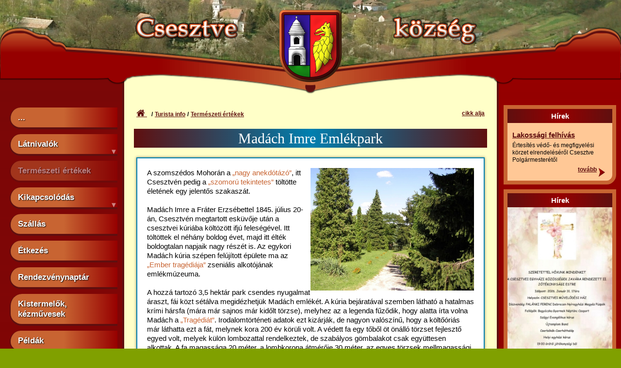

--- FILE ---
content_type: text/html; charset=UTF-8
request_url: https://csesztve.hu/HU/43-86/Madach-Imre-Emlekpark
body_size: 8372
content:
<!DOCTYPE html>
<!--
_████___██__██__█████___██████__█████___██__██
██__██__███_██__██__██__██______██__██__██__██
██__██__██████__██__██__██████__█████___██__██
██__██__██_███__██__██__██______██______██__██
_████___██__██__█████___██████__██_______████_
 
www.ondepu.com 
-->

<html lang="hu">
<head>
<base href="https://csesztve.hu/">
<link rel="shortcut icon" type="image/x-icon" href="/favicon.ico">
<link rel="apple-touch-icon" href="https://uni.ondepu.com/KEP/apple_logo.png">
<meta name="application-name" content="ondepu">
<meta name="msapplication-config" content="/msconfig.xml">
<meta http-equiv="content-type" content="text/html; charset=UTF-8">
<meta name="viewport" content="width=device-width, initial-scale=1, maximum-scale=1, user-scalable=no">
<title>Madách Imre Emlékpark</title>
<meta name="author" content="ONDEPU">
<meta name="generator" content="ONDEPU Content Management System">
<meta name="robots" content="all">
<meta name="keywords" content="Természeti, értékek, , csesztve, falu, község, nógrád, cserhát">
<meta name="description" content="A szomszédos Mohorán a &#34;nagy anekdótázó&#34;, itt Csesztvén pedig a &#34;szomorú tekintetes&#34; töltötte életének egy jelentős szakaszát.">
<meta property="og:type" content="website">
<meta property="og:url" content="https://csesztve.hu/HU/43-86/Madach-Imre-Emlekpark">
<meta property="og:site_name" content="Csesztve község">
<meta property="og:title" content="Madách Imre Emlékpark">
<meta property="og:description" content="A szomszédos Mohorán a &#34;nagy anekdótázó&#34;, itt Csesztvén pedig a &#34;szomorú tekintetes&#34; töltötte életének egy jelentős szakaszát.">
<meta property="og:image" content="https://csesztve.hu/KEP/SZB/050/000086-050-00B8FC?1429169194">
<meta property="og:image:width" content="640">
<meta property="og:image:height" content="480">
<meta property="og:image" content="https://csesztve.hu/KEP/email_logo.png">
<meta name="DCTERMS.title" content="Madách Imre Emlékpark">
<meta name="DCTERMS.description" content="A szomszédos Mohorán a &#34;nagy anekdótázó&#34;, itt Csesztvén pedig a &#34;szomorú tekintetes&#34; töltötte életének egy jelentős szakaszát.">
<meta name="DCTERMS.language" content="hu">
<meta name="DCTERMS.publisher" content="ONDEPU">
<meta name="DCTERMS.creator" content="ONDEPU Content Management System">
<meta name="DCTERMS.format" content="HTML">
<meta name="geo.region" content="HU">
<link rel="preload" href="https://uni.ondepu.com/FONT/WOFF/Awesome.woff" as="font" type="font/woff" crossorigin >
<link rel="preload" href="https://uni.ondepu.com/FONT/WOFF/EAN13half.woff" as="font" type="font/woff" crossorigin >
<link rel="stylesheet" type="text/css" href="/MIX_scr_csesztve.hu_2025-03-22_12-34-47.css" media="all">
<style>
@font-face{font-family:'Awesome'; font-display:swap; src: url(https://uni.ondepu.com/FONT/WOFF/Awesome.woff) format('woff');}
@font-face{font-family:'EAN13half'; font-display:swap; src: url(https://uni.ondepu.com/FONT/WOFF/EAN13half.woff) format('woff');}

</style>
<script src="/ondepu-uni.js?t=1758271586"></script>
<script>
var UNI_keputvonal="https://uni.ondepu.com/KEP";
var REQUEST_URI="HU/43-86/Madach-Imre-Emlekpark";
var CSS_menu_class="menu43 menu43 menu22";
var ODP_animacio=new Image();
ODP_animacio.src=UNI_keputvonal+"/ODP_logo_ani.gif";
function ONDEPU_form_antibot(adatlap) {
 if (adatlap) adatlap.action=adatlap.a_tag1.value+adatlap.a_tag2.value;
};
function ONDEPU_link_antibot(alink,tag1,tag2) {
 if (alink) alink.href=tag1+tag2;
};
var WONS_funkcio=[];
var WONS_volt=false;
var WONS_timer=null;
function ONDEPU_scroll(){var i=0; for (i=0;i<WONS_funkcio.length;i++) {var F=window[WONS_funkcio[i]];var P=[];if (typeof F==='function') F.apply(null,P)};WONS_volt=false};
function ONDEPU_init() {
 harmonika_init();
 tabmenu_init();
 var xhrSTAT=new OBJ_xhr();
 xhrSTAT.Init(true,'POST','html');xhrSTAT.cim='/AP/uni_statisztika';xhrSTAT.paramlista='muvelet=FH_szamlalas&otid=43&szbid=86';xhrSTAT.Hivas(0);
 if (WONS_funkcio.length>0) WONS_timer=setInterval(ONDEPU_scroll,200);
};
var SZOTAR=[];
SZOTAR['Aprilis']="Április";
SZOTAR['Augusztus']="Augusztus";
SZOTAR['Csutortok']="Csütörtök";
SZOTAR['Datum']="Dátum";
SZOTAR['December']="December";
SZOTAR['Februar']="Február";
SZOTAR['FiokInfo']="A felhasználói Fiók kizárólag kapcsolattartási célt szolgál, rendelést (pl. webáruház) és jelentkezést (pl. versenyre nevezés) másik adatlapon kell elküldeni.";
SZOTAR['Fontos']="Fontos";
SZOTAR['Hetfo']="Hétfő";
SZOTAR['HIBALISTA']="HIBALISTA";
SZOTAR['HibasAdatok']="Hibás, vagy hiányos adatok!";
SZOTAR['Honap']="Hónap";
SZOTAR['Ido']="Idő";
SZOTAR['Januar']="Január";
SZOTAR['JelentkezzenBe']="Ha már regisztrált felhasználó, kérjük jelentkezzen be!";
SZOTAR['Julius']="Július";
SZOTAR['Junius']="Június";
SZOTAR['Kedd']="Kedd";
SZOTAR['KeszNyomtathato']="Kész, Nyomtatható";
SZOTAR['Kiszallitas']="Kiszállítás";
SZOTAR['kiszallitas']="kiszállítás";
SZOTAR['Kötelező']="Required";
SZOTAR['Majus']="Május";
SZOTAR['Marcius']="Március";
SZOTAR['Megosztas']="Megosztás";
SZOTAR['Megsem']="Mégsem";
SZOTAR['November']="November";
SZOTAR['Oktober']="Október";
SZOTAR['Pentek']="Péntek";
SZOTAR['Segitseg']="Segítség";
SZOTAR['Szeptember']="Szeptember";
SZOTAR['Szerda']="Szerda";
SZOTAR['Szombat']="Szombat";
SZOTAR['ValosAdatok']="Az adatok a valóságnak megfelelnek?";
SZOTAR['Vasarnap']="Vasárnap";
var SEO_linkek=[];
var SEO_paramlista='';
SEO_linkek[0]="https://csesztve.hu/HU/43-86/Madach-Imre-Emlekpark";
</script>
</head>
<body class="FS-100" onload="ONDEPU_init()" onscroll="WONS_volt=true">
<div id='GALERIA_oldal' class='FS-100' style='display:none'>
<div id='SZB_galeria' class='szb_galeria'>
<button class='MOB-Dn jel-vissza' onclick='GALERIA_kilep()'>vissza</button>
<div id='galeria_keret' class='galeria_keret'>
<div style='min-height:30px'><div class='PD-10 panel'><div class='Pa jel-balra FS-150' style='left:0px' onclick="GALERIA_tomb[GALERIA_id].Kep_lapoz(-1)"></div><div class='Pa jel-jobbra FS-150' style='right:0px' onclick="GALERIA_tomb[GALERIA_id].Kep_lapoz(1)"></div><p id='galeria_kepszam' class='Cb galeria_kepszam'>&nbsp;</p></div></div>
<div style='width:100%;overflow-x:auto'><figure class='Pr galeria_kep' id='galeria_kep'><p id='galeria_dimenzio' class='MOB-Dn jel-nagyit FS-125' onclick='HIRES_megnyit(null,null,0)'>&nbsp;</p></figure></div>
<p id='galeria_kepcim' class='Cb galeria_kepcim'>&nbsp;</p>
<div id='galeria_index_keret' class='MOB-Dn'></div>
<p id='galeria_leiras' class='MOB-Dn TAl'></p>
</div>
<button class='jel-vissza' onclick='GALERIA_kilep()'>vissza</button>
<div class='MOB-Dn galeria_keret'>Nyomtatási lehetőségek
<div class='szb_lenia L1'></div>
<form id='galeria_pdf_form'><div class='DIV-050'><input name='cimsor' type='hidden' value='?'>
</div>
<div class='DIV-050'>PDF:<select id='orientacio' data-uni-select='ONDEPU'  class='' style='margin:5px' name='orientacio' >
<option data-aktiv='i' value='a' selected='selected'>álló</option>
<option data-aktiv='i' value='f' >fekvő</option>
</select>
Képek:<select id='montir' data-uni-select='ONDEPU'  class='' style='margin:5px' name='montir' >
<option data-aktiv='i' value='2' >2</option>
<option data-aktiv='i' value='4' selected='selected'>4</option>
<option data-aktiv='i' value='6' >6</option>
<option data-aktiv='i' value='8' >8</option>
</select>
/A4</div>
<div class='Cb'><button type='button' class='gomb_ok' onclick="GALERIA_nyomtatas(this.form)">Ment</button>
<p id='galeria_pdf_link'></p>
</div>
</form></div>
</div><br></div>
<script>WONS_funkcio.push('GALERIA_gorget');</script>
<div id='datumido_panel' class='keret_lebeg datumido_panel' style='display:none;width:360px'>
<button type='button' class='Fl gomb_nem' onclick='datumido_klikk(0)'>-</button>
<button type='button' class='Fr gomb_bezar' onclick="panel_ki('datumido_panel')">X</button>
<form name='DATUMIDO_form'>
<div id='datumido_datum'>
Dátum:<br>
<select name='ev' class='datumido' style='width:80px' onchange='datumido_rajzol()'>
</select><br>
<button type='button' class='jel-elozo' onclick='datumido_lapoz(-1)'></button>
<select name='honap' class='datumido' style='width:140px' onchange='datumido_rajzol()'>
</select>
<button type='button' class='jel-tovabb' onclick='datumido_lapoz(1)'></button>
<div id='datumido_hetek'></div>
<input type='hidden' name='nap' value='1'>
</div>
<div id='datumido_ido'>
Idő:<fieldset class='aCb'><div class='DIV-050'><select name='ora1' class='datumido'></select><b>:</b>
<select name='perc1' class='datumido'></select>:
<select name='mp1' class='FS-080 datumido'></select>
</div>
<div class='DIV-050'><select name='ora2' class='datumido'></select><b>:</b>
<select name='perc2' class='datumido'></select>:
<select name='mp2' class='FS-080 datumido'></select></div></fieldset>
<button type='button' class='gomb_ok' onclick='datumido_klikk(this.form.nap.value)'>OK</button>
</div>
</form>
</div>
<!--HONLAP (webpage)...-->
<div id='honlap_alap' class="aCb honlap_alap menu43 menu43 menu22">
<div class="aCb honlap mod-scr">
<!--HONLAP FEJLÉC (header)...-->
<div class='W-100'>
<header class='aCb honlap_fejlec'>
<figure class='TAB-Dn diszkeret'></figure>
<div class='MON-060 TAB-075 Fc aCb H-100'><figure class='MON-033 TAB-033 MOB-050'><img src='/KEP/felirat_csesztve.png' alt='Csesztve'></figure>
<figure class='MON-033 TAB-033 MOB-Dn csesztve_cimer' style='background: transparent url(/KEP/csesztve_cimer-3d.png) center center no-repeat;background-size:contain'></figure>
<figure class='MON-033 TAB-033 MOB-050'><img src='/KEP/felirat_kozseg-HU.png' alt=''></figure>
</div></header>
</div>
<!--...HONLAP FEJLÉC-->

<!--HONLAP TARTALOM (content)...-->
<div class='Dfw W-100 honlap_tartalom BG-20-0-20'>
<!--HONLAP BALOLDAL (leftside)...-->
<div class='MON-020 TAB-025 MOB-100 PD-10 honlap_baloldal' style='flex-basis:auto'>
<div class='TAB-Dn H-50px'>&nbsp;</div>
<!--HONLAP MENÜ (menu)...-->
<input type="checkbox" id="mobilmenu" class="Dn" name="mobilmenu"><label for="mobilmenu" class="MON-Dn MOB-Db FS-extra jel-menu"></label>
<nav class='aCb'>
<div class='MON-100 MOB-050'>
<ul class="fomenu" id="fomenu"><li><a  href="/HU/22/Turista-info" hreflang='hu'><span class='jel-visszaotthon'>...</span></a></li><li id="fomenu17" class="van_almenu"><a href="HU/17/Turista-info.Latnivalok" hreflang="hu">Látnivalók</a></li><li id="fomenu43" class="aktiv_menupont"><a href="HU/43/Turista-info.Termeszeti-ertekek" hreflang="hu">Természeti értékek</a></li><li id="fomenu20" class="van_almenu"><a href="HU/20/Turista-info.Kikapcsolodas" hreflang="hu">Kikapcsolódás</a></li><li id="fomenu19" class=""><a href="HU/19/Turista-info.Szallas" hreflang="hu">Szállás</a></li><li id="fomenu21" class=""><a href="HU/21/Turista-info.Etkezes" hreflang="hu">Étkezés</a></li><li id="fomenu67" class=""><a href="HU/67/Turista-info.Rendezvenynaptar" hreflang="hu">Rendezvénynaptár</a></li><li id="fomenu49" class=""><a href="HU/49/Turista-info.Kistermelok-kezmuvesek" hreflang="hu">Kistermelők, kézművesek</a></li><li id="fomenu56" class=""><a href="HU/56/Turista-info.Peldak" hreflang="hu">Példák</a></li><li id="fomenu47" class=""><a href="HU/47/Turista-info.Linkajanlo" hreflang="hu">Linkajánló</a></li></ul>
</div>
<div class='DIV-100 MOB-050'>
<div class='nyelvek_panel'>
 <a title='HU' href='/HU/43/Turista-info.Termeszeti-ertekek' hreflang='hu'><img  src='https://uni.ondepu.com/KEP/nyelv_HU_50.png' alt='HU'></a> 
 <a title='EN' href='/EN/43/Tourist-info.Natural-values' hreflang='en'><img class='halvany' src='https://uni.ondepu.com/KEP/nyelv_EN_50.png' alt='EN'></a> 
 <a title='SK' href='/SK/43/Turisticke-informacie.Prirodne-krasy' hreflang='sk'><img class='halvany' src='https://uni.ondepu.com/KEP/nyelv_SK_50.png' alt='SK'></a> 
</div>
<div class="login_panel" id="login_panel">
Felhasználói Fiók<br>
<a class="FS-080" href="javascript:void(0)" onclick="LOGIN.Login('email')" rel="nofollow">Elfelejtett azonosító vagy jelszó</a><br><button type="button" class="gomb_ok jel-fh" onclick="LOGIN.Login('log')"> Bejelentkezés</button><br><a class="FS-080" href="javascript:void(0)" onclick="LOGIN.Login('reg')" rel="nofollow" onmousemove="segit_be(event,'Ha&nbsp;nincs&nbsp;Fiókja,&nbsp;akkor&nbsp;hozza&nbsp;létre!')" onmouseout="segit_ki()">Regisztráció</a>
</div>
</div>
</nav>
<!--...HONLAP MENÜ-->
</div>
<!--...HONLAP BALOLDAL-->

<!--HONLAP CIKKEK (articles)...-->
<div class='MON-060 TAB-075 MOB-100 PD-20 honlap_cikkek' style='flex-basis:auto'>
<div class='MOB-Dn H-50px'>&nbsp;</div>
<div class='W-100'>
<a id='cikk_fent' href='javascript:void(0)' onclick="elemet_mutat('cikk_lent',true)" class='Dib Fr FS-080 PD-fix-5' rel='nofollow'>cikk alja</a><ul class="FS-080 PRN-Dn morzsamenu" id="morzsamenu_fent"><li><a class='FS-125 jel-otthon M-fix-5' style='font-weight:normal' href='/HU/1' hreflang='hu'>&nbsp;</a></li><li><a href='/HU/22/Turista-info' hreflang='hu'>Turista info</a></li><li><a href='/HU/43/Turista-info.Termeszeti-ertekek' hreflang='hu'>Természeti értékek</a></li></ul>
<h1 id='menu_cim' class='Cb Pr'>Madách Imre Emlékpark</h1>
<article class='aCb szb_hatter H3'>
<script>
 GALERIA_tomb[86]=new OBJ_galeria();
</script>
<a id='txt86'></a>
<div class='Cb' >
<div class=''><div class='DIV-050 Fr TAc' >
<div class='Dib ' style='width:100%'><figure class='Pr '><p class='MOB-Dn FS-125 jel-nagyit' onclick="HIRES_megnyit('SZB','000086-100-0FFAE8',1024)"><br>1024x768&nbsp;px</p><img class='W-100 Ha' src='https://csesztve.hu/KEP/SZB/050/000086-050-00B8FC?1429169194' alt='Madách Imre Emlékpark'></figure></div>
</div>
<div class='FS-100 TAl' style=''><h2 class='Pr Dn' id='SZB_cim86'>Madách Imre Emlékpark</h2>
<p id='SZB_galeria_cim86' class='Dn'>Madách Imre Emlékpark</p>
<div id='SZB_bevezeto86' class='szb_bevezeto'>A szomszédos Mohorán a <q class='HU'>nagy anekdótázó</q>, itt Csesztvén pedig a <q class='HU'>szomorú tekintetes</q> töltötte életének egy jelentős szakaszát.</div><br>
<div id='SZB_leiras86' class='szb_leiras'>Madách Imre a Fráter Erzsébettel 1845. július 20-án, Csesztvén megtartott esküvője után a csesztvei kúriába költözött ifjú feleségével. Itt töltöttek el néhány boldog évet, majd itt élték boldogtalan napjaik nagy részét is. Az egykori Madách kúria szépen felújított épülete ma az <q class='HU'>Ember tragédiája</q> zseniális alkotójának emlékmúzeuma. <br><br>A hozzá tartozó 3,5 hektár park csendes nyugalmat áraszt, fái közt sétálva megidézhetjük Madách emlékét. A kúria bejáratával szemben látható a hatalmas krími hársfa (mára már sajnos már kidőlt törzse), melyhez az a legenda fűződik, hogy alatta írta volna Madách a <q class='HU'>Tragédiát</q>. Irodalomtörténeti adatok ezt kizárják, de nagyon valószínű, hogy a költőóriás már láthatta ezt a fát, melynek kora 200 év körüli volt. A védett fa egy tőből öt önálló törzset fejlesztő egyed volt, melyek külön lombozattal rendelkeztek, de szabályos gömbalakot csak együttesen alkottak. A fa magassága 20 méter, a lombkorona átmérője 30 méter, az egyes törzsek mellmagassági átmérői: 100, 80, 70, 30 és 15 cm voltak. <br><br>Az északi kitettségű parkban ezen kívül luc, cser, hárs, gesztenye, feketedió és nyír fafajok találhatók, valamint egy kisebb, erdőszerűen telepített erdeifenyő állomány. Külön említést érdemel a nagyméretű narancseperfa (Maclura pomifera). A park szabadon látogatható, kényelmes pihenőhelyei hosszasabb sétára, ittlétre csábítanak.</div>

<div id='SZB_doksilista86'></div>
</div>
</div>
</div>
<div class='Cb'></div>
<div id='SZB_album86' class='DIV-100 Pr szb_album'>
<form id='GALERIA_form86' name='GALERIA_form86'>
<input type='hidden' name='max_kep' value='21'>
<input type='hidden' name='mappa' value='FG/86'>
<input type='hidden' name='sorrend' value=''>
<input type='hidden' name='kep_id' value=''>
<input type='hidden' name='kep_sorszam' value=''>
<input type='hidden' name='kep_jog' value=''>
<input type='hidden' name='kep_hires' value=''>
<input type='hidden' name='kep_hdres' value=''>
<input type='hidden' name='kep_nev' value=''>
<input type='hidden' name='kep_index' value=''>
<input type='hidden' name='kep_cim' value=''>
<input type='hidden' name='kep_szeles' value=''>
<input type='hidden' name='kep_magas' value=''>
<input type='hidden' name='kep_id' value='348'>
<input type='hidden' name='kep_sorszam' value='1'>
<input type='hidden' name='kep_jog' value=''>
<input type='hidden' name='kep_hires' value='000348-100-00E87C'>
<input type='hidden' name='kep_hdres' value='000348-200-00B7C7'>
<input type='hidden' name='kep_nev' value='https://csesztve.hu/KEP/FG/86/050/000348-050-00FCD7?1429169018'>
<input type='hidden' name='kep_index' value='https://csesztve.hu/KEP/FG/86/025/000348-025-0007F8?1429169018'>
<input type='hidden' name='kep_cim' value=''>
<input type='hidden' name='kep_szeles' value='1280'>
<input type='hidden' name='kep_magas' value='960'>
<input type='hidden' name='kep_id' value='334'>
<input type='hidden' name='kep_sorszam' value='99'>
<input type='hidden' name='kep_jog' value=''>
<input type='hidden' name='kep_hires' value='000334-100-00E99C'>
<input type='hidden' name='kep_hdres' value='000334-200-00B988'>
<input type='hidden' name='kep_nev' value='https://csesztve.hu/KEP/FG/86/050/000334-050-00FC97?1429169014'>
<input type='hidden' name='kep_index' value='https://csesztve.hu/KEP/FG/86/025/000334-025-0007C9?1429169015'>
<input type='hidden' name='kep_cim' value=''>
<input type='hidden' name='kep_szeles' value='1280'>
<input type='hidden' name='kep_magas' value='960'>
<input type='hidden' name='kep_id' value='335'>
<input type='hidden' name='kep_sorszam' value='99'>
<input type='hidden' name='kep_jog' value=''>
<input type='hidden' name='kep_hires' value='000335-100-00E98B'>
<input type='hidden' name='kep_hdres' value='000335-200-00B970'>
<input type='hidden' name='kep_nev' value='https://csesztve.hu/KEP/FG/86/050/000335-050-00FC9D?1429169015'>
<input type='hidden' name='kep_index' value='https://csesztve.hu/KEP/FG/86/025/000335-025-0007CA?1429169015'>
<input type='hidden' name='kep_cim' value=''>
<input type='hidden' name='kep_szeles' value='1280'>
<input type='hidden' name='kep_magas' value='960'>
<input type='hidden' name='kep_id' value='336'>
<input type='hidden' name='kep_sorszam' value='99'>
<input type='hidden' name='kep_jog' value=''>
<input type='hidden' name='kep_hires' value='000336-100-00E97A'>
<input type='hidden' name='kep_hdres' value='000336-200-00B9BE'>
<input type='hidden' name='kep_nev' value='https://csesztve.hu/KEP/FG/86/050/000336-050-00FC88?1429169015'>
<input type='hidden' name='kep_index' value='https://csesztve.hu/KEP/FG/86/025/000336-025-0007CC?1429169015'>
<input type='hidden' name='kep_cim' value=''>
<input type='hidden' name='kep_szeles' value='1280'>
<input type='hidden' name='kep_magas' value='960'>
<input type='hidden' name='kep_id' value='337'>
<input type='hidden' name='kep_sorszam' value='99'>
<input type='hidden' name='kep_jog' value=''>
<input type='hidden' name='kep_hires' value='000337-100-00E9A7'>
<input type='hidden' name='kep_hdres' value='000337-200-00B9DB'>
<input type='hidden' name='kep_nev' value='https://csesztve.hu/KEP/FG/86/050/000337-050-00FC8C?1429169015'>
<input type='hidden' name='kep_index' value='https://csesztve.hu/KEP/FG/86/025/000337-025-0007CE?1429169015'>
<input type='hidden' name='kep_cim' value=''>
<input type='hidden' name='kep_szeles' value='1280'>
<input type='hidden' name='kep_magas' value='960'>
<input type='hidden' name='kep_id' value='338'>
<input type='hidden' name='kep_sorszam' value='99'>
<input type='hidden' name='kep_jog' value=''>
<input type='hidden' name='kep_hires' value='000338-100-00E9B9'>
<input type='hidden' name='kep_hdres' value='000338-200-00B9F7'>
<input type='hidden' name='kep_nev' value='https://csesztve.hu/KEP/FG/86/050/000338-050-00FC79?1429169016'>
<input type='hidden' name='kep_index' value='https://csesztve.hu/KEP/FG/86/025/000338-025-0007C0?1429169016'>
<input type='hidden' name='kep_cim' value=''>
<input type='hidden' name='kep_szeles' value='1280'>
<input type='hidden' name='kep_magas' value='960'>
<input type='hidden' name='kep_id' value='339'>
<input type='hidden' name='kep_sorszam' value='99'>
<input type='hidden' name='kep_jog' value=''>
<input type='hidden' name='kep_hires' value='000339-100-00E9B0'>
<input type='hidden' name='kep_hdres' value='000339-200-00B900'>
<input type='hidden' name='kep_nev' value='https://csesztve.hu/KEP/FG/86/050/000339-050-00FC7B?1429169016'>
<input type='hidden' name='kep_index' value='https://csesztve.hu/KEP/FG/86/025/000339-025-0007D7?1429169016'>
<input type='hidden' name='kep_cim' value=''>
<input type='hidden' name='kep_szeles' value='1280'>
<input type='hidden' name='kep_magas' value='960'>
<input type='hidden' name='kep_id' value='340'>
<input type='hidden' name='kep_sorszam' value='99'>
<input type='hidden' name='kep_jog' value=''>
<input type='hidden' name='kep_hires' value='000340-100-00E9CF'>
<input type='hidden' name='kep_hdres' value='000340-200-00B88E'>
<input type='hidden' name='kep_nev' value='https://csesztve.hu/KEP/FG/86/050/000340-050-00FC7F?1429169016'>
<input type='hidden' name='kep_index' value='https://csesztve.hu/KEP/FG/86/025/000340-025-0007DB?1429169016'>
<input type='hidden' name='kep_cim' value=''>
<input type='hidden' name='kep_szeles' value='1280'>
<input type='hidden' name='kep_magas' value='960'>
<input type='hidden' name='kep_id' value='341'>
<input type='hidden' name='kep_sorszam' value='99'>
<input type='hidden' name='kep_jog' value=''>
<input type='hidden' name='kep_hires' value='000341-100-00E9DD'>
<input type='hidden' name='kep_hdres' value='000341-200-00B8AB'>
<input type='hidden' name='kep_nev' value='https://csesztve.hu/KEP/FG/86/050/000341-050-00FCAA?1429169016'>
<input type='hidden' name='kep_index' value='https://csesztve.hu/KEP/FG/86/025/000341-025-0007DD?1429169016'>
<input type='hidden' name='kep_cim' value=''>
<input type='hidden' name='kep_szeles' value='1280'>
<input type='hidden' name='kep_magas' value='960'>
<input type='hidden' name='kep_id' value='342'>
<input type='hidden' name='kep_sorszam' value='99'>
<input type='hidden' name='kep_jog' value=''>
<input type='hidden' name='kep_hires' value='000342-100-00E9EC'>
<input type='hidden' name='kep_hdres' value='000342-200-00B8C8'>
<input type='hidden' name='kep_nev' value='https://csesztve.hu/KEP/FG/86/050/000342-050-00FCAE?1429169017'>
<input type='hidden' name='kep_index' value='https://csesztve.hu/KEP/FG/86/025/000342-025-0007DF?1429169017'>
<input type='hidden' name='kep_cim' value=''>
<input type='hidden' name='kep_szeles' value='1280'>
<input type='hidden' name='kep_magas' value='960'>
<input type='hidden' name='kep_id' value='343'>
<input type='hidden' name='kep_sorszam' value='99'>
<input type='hidden' name='kep_jog' value=''>
<input type='hidden' name='kep_hires' value='000343-100-00E9FB'>
<input type='hidden' name='kep_hdres' value='000343-200-00B8DF'>
<input type='hidden' name='kep_nev' value='https://csesztve.hu/KEP/FG/86/050/000343-050-00FCB8?1429169017'>
<input type='hidden' name='kep_index' value='https://csesztve.hu/KEP/FG/86/025/000343-025-0007E9?1429169017'>
<input type='hidden' name='kep_cim' value=''>
<input type='hidden' name='kep_szeles' value='1280'>
<input type='hidden' name='kep_magas' value='960'>
<input type='hidden' name='kep_id' value='344'>
<input type='hidden' name='kep_sorszam' value='99'>
<input type='hidden' name='kep_jog' value=''>
<input type='hidden' name='kep_hires' value='000344-100-00E907'>
<input type='hidden' name='kep_hdres' value='000344-200-00B8FC'>
<input type='hidden' name='kep_nev' value='https://csesztve.hu/KEP/FG/86/050/000344-050-00FCBD?1429169017'>
<input type='hidden' name='kep_index' value='https://csesztve.hu/KEP/FG/86/025/000344-025-0007E7?1429169017'>
<input type='hidden' name='kep_cim' value=''>
<input type='hidden' name='kep_szeles' value='1280'>
<input type='hidden' name='kep_magas' value='960'>
<input type='hidden' name='kep_id' value='345'>
<input type='hidden' name='kep_sorszam' value='99'>
<input type='hidden' name='kep_jog' value=''>
<input type='hidden' name='kep_hires' value='000345-100-00E899'>
<input type='hidden' name='kep_hdres' value='000345-200-00B797'>
<input type='hidden' name='kep_nev' value='https://csesztve.hu/KEP/FG/86/050/000345-050-00FCC9?1429169017'>
<input type='hidden' name='kep_index' value='https://csesztve.hu/KEP/FG/86/025/000345-025-0007EB?1429169017'>
<input type='hidden' name='kep_cim' value=''>
<input type='hidden' name='kep_szeles' value='1280'>
<input type='hidden' name='kep_magas' value='960'>
<input type='hidden' name='kep_id' value='346'>
<input type='hidden' name='kep_sorszam' value='99'>
<input type='hidden' name='kep_jog' value=''>
<input type='hidden' name='kep_hires' value='000346-100-00E890'>
<input type='hidden' name='kep_hdres' value='000346-200-00B780'>
<input type='hidden' name='kep_nev' value='https://csesztve.hu/KEP/FG/86/050/000346-050-00FCCB?1429169018'>
<input type='hidden' name='kep_index' value='https://csesztve.hu/KEP/FG/86/025/000346-025-0007ED?1429169018'>
<input type='hidden' name='kep_cim' value=''>
<input type='hidden' name='kep_szeles' value='960'>
<input type='hidden' name='kep_magas' value='1280'>
<input type='hidden' name='kep_id' value='347'>
<input type='hidden' name='kep_sorszam' value='99'>
<input type='hidden' name='kep_jog' value=''>
<input type='hidden' name='kep_hires' value='000347-100-00E88E'>
<input type='hidden' name='kep_hdres' value='000347-200-00B7AC'>
<input type='hidden' name='kep_nev' value='https://csesztve.hu/KEP/FG/86/050/000347-050-00FCCF?1429169018'>
<input type='hidden' name='kep_index' value='https://csesztve.hu/KEP/FG/86/025/000347-025-0007E0?1429169018'>
<input type='hidden' name='kep_cim' value=''>
<input type='hidden' name='kep_szeles' value='1280'>
<input type='hidden' name='kep_magas' value='960'>
<input type='hidden' name='kep_id' value='349'>
<input type='hidden' name='kep_sorszam' value='99'>
<input type='hidden' name='kep_jog' value=''>
<input type='hidden' name='kep_hires' value='000349-100-00E8AB'>
<input type='hidden' name='kep_hdres' value='000349-200-00B7DF'>
<input type='hidden' name='kep_nev' value='https://csesztve.hu/KEP/FG/86/050/000349-050-00FCDD?1429169018'>
<input type='hidden' name='kep_index' value='https://csesztve.hu/KEP/FG/86/025/000349-025-0007FA?1429169018'>
<input type='hidden' name='kep_cim' value=''>
<input type='hidden' name='kep_szeles' value='1280'>
<input type='hidden' name='kep_magas' value='960'>
<input type='hidden' name='kep_id' value='350'>
<input type='hidden' name='kep_sorszam' value='99'>
<input type='hidden' name='kep_jog' value=''>
<input type='hidden' name='kep_hires' value='000350-100-00E8B7'>
<input type='hidden' name='kep_hdres' value='000350-200-00B7FC'>
<input type='hidden' name='kep_nev' value='https://csesztve.hu/KEP/FG/86/050/000350-050-00FCE9?1429169019'>
<input type='hidden' name='kep_index' value='https://csesztve.hu/KEP/FG/86/025/000350-025-0007FC?1429169019'>
<input type='hidden' name='kep_cim' value=''>
<input type='hidden' name='kep_szeles' value='1280'>
<input type='hidden' name='kep_magas' value='960'>
<input type='hidden' name='kep_id' value='351'>
<input type='hidden' name='kep_sorszam' value='99'>
<input type='hidden' name='kep_jog' value=''>
<input type='hidden' name='kep_hires' value='000351-100-00E8C9'>
<input type='hidden' name='kep_hdres' value='000351-200-00BA98'>
<input type='hidden' name='kep_nev' value='https://csesztve.hu/KEP/FG/86/050/000351-050-00FCEB?1429169019'>
<input type='hidden' name='kep_index' value='https://csesztve.hu/KEP/FG/86/025/000351-025-0007FE?1429169019'>
<input type='hidden' name='kep_cim' value=''>
<input type='hidden' name='kep_szeles' value='1280'>
<input type='hidden' name='kep_magas' value='960'>
<input type='hidden' name='kep_id' value='352'>
<input type='hidden' name='kep_sorszam' value='99'>
<input type='hidden' name='kep_jog' value=''>
<input type='hidden' name='kep_hires' value='000352-100-00E8CF'>
<input type='hidden' name='kep_hdres' value='000352-200-00BA8E'>
<input type='hidden' name='kep_nev' value='https://csesztve.hu/KEP/FG/86/050/000352-050-00FCE0?1429169019'>
<input type='hidden' name='kep_index' value='https://csesztve.hu/KEP/FG/86/025/000352-025-0007F0?1429169019'>
<input type='hidden' name='kep_cim' value=''>
<input type='hidden' name='kep_szeles' value='1280'>
<input type='hidden' name='kep_magas' value='960'>
<input type='hidden' name='kep_id' value='353'>
<input type='hidden' name='kep_sorszam' value='99'>
<input type='hidden' name='kep_jog' value=''>
<input type='hidden' name='kep_hires' value='000353-100-00E8DD'>
<input type='hidden' name='kep_hdres' value='000353-200-00BAAA'>
<input type='hidden' name='kep_nev' value='https://csesztve.hu/KEP/FG/86/050/000353-050-00FCFA?1429169019'>
<input type='hidden' name='kep_index' value='https://csesztve.hu/KEP/FG/86/025/000353-025-000708?1429169019'>
<input type='hidden' name='kep_cim' value=''>
<input type='hidden' name='kep_szeles' value='1280'>
<input type='hidden' name='kep_magas' value='960'>
<input type='hidden' name='kep_id' value='354'>
<input type='hidden' name='kep_sorszam' value='99'>
<input type='hidden' name='kep_jog' value=''>
<input type='hidden' name='kep_hires' value='000354-100-00E8EB'>
<input type='hidden' name='kep_hdres' value='000354-200-00BAB0'>
<input type='hidden' name='kep_nev' value='https://csesztve.hu/KEP/FG/86/050/000354-050-00FCFE?1429169020'>
<input type='hidden' name='kep_index' value='https://csesztve.hu/KEP/FG/86/025/000354-025-00070A?1429169020'>
<input type='hidden' name='kep_cim' value=''>
<input type='hidden' name='kep_szeles' value='1280'>
<input type='hidden' name='kep_magas' value='960'>
</form>
<div class='Dib'>
<figure id='GKEP_foto348' style='background-image:url(https://csesztve.hu/KEP/FG/86/025/000348-025-0007F8?1429169018)' onclick="GALERIA_belep(86,1)" onmousemove="segit_be(event,'ALBUM')" onmouseout="segit_ki()"><figcaption><span>1</span><br></figcaption>
</figure>
</div>
<div class='Dib'>
<figure id='GKEP_foto334' style='background-image:url(https://csesztve.hu/KEP/FG/86/025/000334-025-0007C9?1429169015)' onclick="GALERIA_belep(86,2)" onmousemove="segit_be(event,'ALBUM')" onmouseout="segit_ki()"><figcaption><span>2</span><br></figcaption>
</figure>
</div>
<div class='Dib'>
<figure id='GKEP_foto335' style='background-image:url(https://csesztve.hu/KEP/FG/86/025/000335-025-0007CA?1429169015)' onclick="GALERIA_belep(86,3)" onmousemove="segit_be(event,'ALBUM')" onmouseout="segit_ki()"><figcaption><span>3</span><br></figcaption>
</figure>
</div>
<div class='Dib'>
<figure id='GKEP_foto336' style='background-image:url(https://csesztve.hu/KEP/FG/86/025/000336-025-0007CC?1429169015)' onclick="GALERIA_belep(86,4)" onmousemove="segit_be(event,'ALBUM')" onmouseout="segit_ki()"><figcaption><span>4</span><br></figcaption>
</figure>
</div>
<div class='Dib'>
<figure id='GKEP_foto337' style='background-image:url(https://csesztve.hu/KEP/FG/86/025/000337-025-0007CE?1429169015)' onclick="GALERIA_belep(86,5)" onmousemove="segit_be(event,'ALBUM')" onmouseout="segit_ki()"><figcaption><span>5</span><br></figcaption>
</figure>
</div>
<div class='Dib'>
<figure id='GKEP_foto338' style='background-image:url(https://csesztve.hu/KEP/FG/86/025/000338-025-0007C0?1429169016)' onclick="GALERIA_belep(86,6)" onmousemove="segit_be(event,'ALBUM')" onmouseout="segit_ki()"><figcaption><span>6</span><br></figcaption>
</figure>
</div>
<div class='Dib'>
<figure id='GKEP_foto339' style='background-image:url(https://csesztve.hu/KEP/FG/86/025/000339-025-0007D7?1429169016)' onclick="GALERIA_belep(86,7)" onmousemove="segit_be(event,'ALBUM')" onmouseout="segit_ki()"><figcaption><span>7</span><br></figcaption>
</figure>
</div>
<div class='Dib'>
<figure id='GKEP_foto340' style='background-image:url(https://csesztve.hu/KEP/FG/86/025/000340-025-0007DB?1429169016)' onclick="GALERIA_belep(86,8)" onmousemove="segit_be(event,'ALBUM')" onmouseout="segit_ki()"><figcaption><span>8</span><br></figcaption>
</figure>
</div>
<div class='Dib'>
<figure id='GKEP_foto341' style='background-image:url(https://csesztve.hu/KEP/FG/86/025/000341-025-0007DD?1429169016)' onclick="GALERIA_belep(86,9)" onmousemove="segit_be(event,'ALBUM')" onmouseout="segit_ki()"><figcaption><span>9</span><br></figcaption>
</figure>
</div>
<div class='Dib'>
<figure id='GKEP_foto342' style='background-image:url(https://csesztve.hu/KEP/FG/86/025/000342-025-0007DF?1429169017)' onclick="GALERIA_belep(86,10)" onmousemove="segit_be(event,'ALBUM')" onmouseout="segit_ki()"><figcaption><span>10</span><br></figcaption>
</figure>
</div>
<div class='Dib'>
<figure id='GKEP_foto343' style='background-image:url(https://csesztve.hu/KEP/FG/86/025/000343-025-0007E9?1429169017)' onclick="GALERIA_belep(86,11)" onmousemove="segit_be(event,'ALBUM')" onmouseout="segit_ki()"><figcaption><span>11</span><br></figcaption>
</figure>
</div>
<div class='Dib'>
<figure id='GKEP_foto344' style='background-image:url(https://csesztve.hu/KEP/FG/86/025/000344-025-0007E7?1429169017)' onclick="GALERIA_belep(86,12)" onmousemove="segit_be(event,'ALBUM')" onmouseout="segit_ki()"><figcaption><span>12</span><br></figcaption>
</figure>
</div>
<div class='Dib'>
<figure id='GKEP_foto345' style='background-image:url(https://uni.ondepu.com/KEP/loading.png)' onclick="GALERIA_belep(86,13)" onmousemove="segit_be(event,'ALBUM')" onmouseout="segit_ki()"><figcaption><span>13</span><br></figcaption>
</figure>
</div>
<div class='Dib'>
<figure id='GKEP_foto346' style='background-image:url(https://uni.ondepu.com/KEP/loading.png)' onclick="GALERIA_belep(86,14)" onmousemove="segit_be(event,'ALBUM')" onmouseout="segit_ki()"><figcaption><span>14</span><br></figcaption>
</figure>
</div>
<div class='Dib'>
<figure id='GKEP_foto347' style='background-image:url(https://uni.ondepu.com/KEP/loading.png)' onclick="GALERIA_belep(86,15)" onmousemove="segit_be(event,'ALBUM')" onmouseout="segit_ki()"><figcaption><span>15</span><br></figcaption>
</figure>
</div>
<div class='Dib'>
<figure id='GKEP_foto349' style='background-image:url(https://uni.ondepu.com/KEP/loading.png)' onclick="GALERIA_belep(86,16)" onmousemove="segit_be(event,'ALBUM')" onmouseout="segit_ki()"><figcaption><span>16</span><br></figcaption>
</figure>
</div>
<div class='Dib'>
<figure id='GKEP_foto350' style='background-image:url(https://uni.ondepu.com/KEP/loading.png)' onclick="GALERIA_belep(86,17)" onmousemove="segit_be(event,'ALBUM')" onmouseout="segit_ki()"><figcaption><span>17</span><br></figcaption>
</figure>
</div>
<div class='Dib'>
<figure id='GKEP_foto351' style='background-image:url(https://uni.ondepu.com/KEP/loading.png)' onclick="GALERIA_belep(86,18)" onmousemove="segit_be(event,'ALBUM')" onmouseout="segit_ki()"><figcaption><span>18</span><br></figcaption>
</figure>
</div>
<div class='Dib'>
<figure id='GKEP_foto352' style='background-image:url(https://uni.ondepu.com/KEP/loading.png)' onclick="GALERIA_belep(86,19)" onmousemove="segit_be(event,'ALBUM')" onmouseout="segit_ki()"><figcaption><span>19</span><br></figcaption>
</figure>
</div>
<div class='Dib'>
<figure id='GKEP_foto353' style='background-image:url(https://uni.ondepu.com/KEP/loading.png)' onclick="GALERIA_belep(86,20)" onmousemove="segit_be(event,'ALBUM')" onmouseout="segit_ki()"><figcaption><span>20</span><br></figcaption>
</figure>
</div>
<div class='Dib'>
<figure id='GKEP_foto354' style='background-image:url(https://uni.ondepu.com/KEP/loading.png)' onclick="GALERIA_belep(86,21)" onmousemove="segit_be(event,'ALBUM')" onmouseout="segit_ki()"><figcaption><span>21</span><br></figcaption>
</figure>
</div>
</div>
<div class='Cb TAc'><button id='SZB_album_be86' class='gomb_ok jel-le' onclick="GALERIA_lista(86,'none')">Képek [21]</button>
<button id='SZB_album_ki86' class='gomb_ok jel-fel' style='display:none' onclick="GALERIA_lista(86,'')">Képek</button><br>
</div>
</article>
<div id='SZB_lenia86' class='szb_lenia L2'></div>
<a id='cikk_lent' href='javascript:void(0)' onclick="elemet_mutat('cikk_fent',true)" class='Dib Fr FS-080 PD-fix-5' rel='nofollow'>cikk teteje</a><ul class="FS-080 PRN-Dn morzsamenu" id="morzsamenu_lent"><li><a class='FS-125 jel-otthon M-fix-5' style='font-weight:normal' href='/HU/1' hreflang='hu'>&nbsp;</a></li><li><a href='/HU/22/Turista-info' hreflang='hu'>Turista info</a></li><li><a href='/HU/43/Turista-info.Termeszeti-ertekek' hreflang='hu'>Természeti értékek</a></li></ul>
<div class='szb_lenia LZ'></div>
<div class='Dib Pr PRN-Dn megoszt' style='z-index:10'><button class='M-20-10 jel-megoszt' onclick='SZB_megosztas(0)'></button><p id='SZB_megoszt0'>Megosztás</p></div></div>
</div>
<!--...HONLAP CIKKEK-->

<!--HONLAP JOBBOLDAL (rightside)...-->
<div class='MON-020 TAB-100 PD-10 honlap_jobboldal' style='flex-basis:auto'>
<div class='MOB-Dn H-50px'>&nbsp;</div>
<div class='Dfw szb_ajanlo menu2 menu2'>
<div class='doboz'>
<p class='fej'>Hírek</p>
<p class='FS-080 leiras'>
<a class='FS-100' style='word-wrap:break-word' href="/HU/2-936/Lakossagi-felhivas">Lakossági felhívás</a>
Értesítés védő- és megfigyelési körzet elrendeléséről Csesztve Polgármesterétől<br>
<a class='TAB-Dn Fr jobbra' href="/HU/2-936/Lakossagi-felhivas" rel='nofollow'>tovább</a>
</p></div>
<div class='doboz'>
<p class='fej'>Hírek</p>
<figure><img style='width:100%' src='https://csesztve.hu/KEP/SZB/025/000935-025-000EA7?1768300012' alt='Csesztvei egyházi közösségek számára rendezett II. Jótékonysági est'></figure>
<p class='FS-080 leiras'>
<a class='FS-100' style='word-wrap:break-word' href="/HU/2-935/Csesztvei-egyhazi-kozossegek-szamara-rendezett-II-Jotekonysagi-est">Csesztvei egyházi közösségek számára rendezett II. Jótékonysági est</a>
Forrás: Urbán Szilvia FB oldala<br>
<a class='TAB-Dn Fr jobbra' href="/HU/2-935/Csesztvei-egyhazi-kozossegek-szamara-rendezett-II-Jotekonysagi-est" rel='nofollow'>tovább</a>
</p></div>
<div class='doboz'>
<p class='fej'>Hírek</p>
<figure><img style='width:100%' src='https://csesztve.hu/KEP/SZB/025/000934-025-000EA8?1768299548' alt='Szánkózzunk együtt, havas móka a Madách parkban!'></figure>
<p class='FS-080 leiras'>
<a class='FS-100' style='word-wrap:break-word' href="/HU/2-934/Szankozzunk-egyutt-havas-moka-a-Madach-parkban">Szánkózzunk együtt, havas móka a Madách parkban!</a>
Forrás: Madách Imre Emlékház FB oldala, 2026.01.12<br>
<a class='TAB-Dn Fr jobbra' href="/HU/2-934/Szankozzunk-egyutt-havas-moka-a-Madach-parkban" rel='nofollow'>tovább</a>
</p></div>
<div class='doboz'>
<p class='fej'>Hírek</p>
<figure><img style='width:100%' src='https://csesztve.hu/KEP/SZB/025/000933-025-000EA8?1768299235' alt='Téli madárgyűrűzés Csesztvén 2026.01.17'></figure>
<p class='FS-080 leiras'>
<a class='FS-100' style='word-wrap:break-word' href="/HU/2-933/Teli-madargyuruzes-Csesztven-2026-01-17">Téli madárgyűrűzés Csesztvén 2026.01.17</a>
Forrás: Csesztvei Gyermekekért Alapítvány FB oldala<br>
<a class='TAB-Dn Fr jobbra' href="/HU/2-933/Teli-madargyuruzes-Csesztven-2026-01-17" rel='nofollow'>tovább</a>
</p></div>
<div class='doboz'>
<p class='fej'>Hírek</p>
<figure><img style='width:100%' src='https://csesztve.hu/KEP/SZB/025/000931-025-000EA9?1766844910' alt='Vidám Szilvesztert!'></figure>
<p class='FS-080 leiras'>
<a class='FS-100' style='word-wrap:break-word' href="/HU/2-931/Vidam-Szilvesztert">Vidám Szilvesztert!</a>
Forrás: Művelődési Ház Csesztve<br>
<a class='TAB-Dn Fr jobbra' href="/HU/2-931/Vidam-Szilvesztert" rel='nofollow'>tovább</a>
</p></div>
<div class='doboz'>
<p class='fej'>Hírek</p>
<figure><img style='width:100%' src='https://csesztve.hu/KEP/SZB/025/000929-025-000EA9?1765532977' alt='Karácsonyi ünnepség'></figure>
<p class='FS-080 leiras'>
<a class='FS-100' style='word-wrap:break-word' href="/HU/2-929/Karacsonyi-unnepseg">Karácsonyi ünnepség</a>
2025.12.20. 16h.<br>
<a class='TAB-Dn Fr jobbra' href="/HU/2-929/Karacsonyi-unnepseg" rel='nofollow'>tovább</a>
</p></div>
</div>
</div>
<!--...HONLAP JOBBOLDAL-->
</div>
<!--...HONLAP TARTALOM-->

<!--HONLAP LÁBLÉC (footer)...-->
<div class='W-100'>
<footer class='aCb honlap_lablec'>
2026 Csesztve Község Önkormányzata • Design by ONDEPU</footer>
</div>
<!--...HONLAP LÁBLÉC-->

</div>
</div>
<!--...HONLAP (webpage)-->


<div id="hires_panel" class='MOB-Dn PD-20' style="display:none"><button onclick="elem_ki('hires_panel')">&times;</button><figure></figure>
</div>

<div id="segitseg" class="segitseg MOB-Dn" style="display:none"><div id="segitseg_txt">&nbsp;</div>
<figure id="segitseg_kep"></figure></div>
<div id='MODAL_oldal' class='PD-20 FS-100' style='display:none'></div>
<div id='POPUP_alap' style='display:none'><div id='POPUP_ablak'>OK</div></div>
</body>
</html>


--- FILE ---
content_type: text/css
request_url: https://csesztve.hu/MIX_scr_csesztve.hu_2025-03-22_12-34-47.css
body_size: 15397
content:
/*CSS by ONDEPU*/
.BSc {-webkit-box-sizing:content-box!important;-moz-box-sizing:content-box!important;box-sizing:content-box!important}
.BSb {-webkit-box-sizing:border-box!important;-moz-box-sizing:border-box!important;box-sizing:border-box!important}
.Dn {display:none}
.Di {display:inline}
.Db {display:block}
.Dib {display:inline-block}
.Dt {display:table}
.Dtc {display:table-cell}
.Dtr {display:table-row}
.Df {display:-webkit-box;display:-ms-flexbox;display:-webkit-flex;display:flex}
.Dif {display:-ms-inline-flexbox;display:-webkit-inline-flex;display:inline-flex}
.Dfw {display:-webkit-box!important;display:-ms-flexbox!important;display:-webkit-flex!important;display:flex!important;-webkit-flex-wrap:wrap;-ms-flex-wrap:wrap;flex-wrap:wrap;-webkit-flex-direction:row;flex-direction:row;-webkit-align-items:stretch;-ms-flex-align:stretch;align-items:stretch;-webkit-box-sizing:border-box!important;-moz-box-sizing:border-box!important;box-sizing:border-box!important;}
.Dfw > * {-webkfit-flex:0 0 auto;-ms-flex:0 0 auto;flex:0 0 auto;overflow:hidden!important;}
.Dg {display:-ms-grid;display:-webkit-grid;display:grid}
.Dig {display:-ms-inline-grid;display:-webkit-inline-grid;display:inline-grid}
.GC-4 {grid-column:1 / span 4}
.GC-3 {grid-column:1 / span 3}
.GC-2 {grid-column:1 / span 2}
.GTC-4 {grid-template-columns:1fr 1fr 1fr 1fr}
.GTC-3 {grid-template-columns:1fr 1fr 1fr}
.GTC-2 {grid-template-columns:1fr 1fr}
.OFa {overflow:auto}
.OFv {overflow:visible}
.OFh {overflow:hidden}
.OFs {overflow:scroll}
.OF-xa {overflow-x:auto}
.OF-xh {overflow-x:hidden}
.OF-xs {overflow-x:scroll}
.OF-ya {overflow-y:auto}
.OF-yh {overflow-y:hidden}
.OF-ys {overflow-y:scroll}
.BFVh {backface-visibility:hidden}
.BFVv {backface-visibility:visible}
.Ps,.MON-Ps {position:static!important}
.Pa,.MON-Pa {position:absolute!important}
.Pr,.MON-Pr {position:relative!important}
.Pf,.MON-Pf {position:fixed!important}
.TTu {text-transform:uppercase}
.TTl {text-transform:lowercase}
.TTc {text-transform:capitalize}
.WSn {white-space:normal}
.WSp {white-space:pre}
.WSno {white-space:nowrap}
.WSpw {white-space:pre-wrap}
.WSpl {white-space:pre-line}
.TAl,.MON-TAl {text-align:left!important}
.TAr,.MON-TAr {text-align:right!important}
.TAc,.MON-TAc {text-align:center!important}
.TAj,.MON-TAj {text-align:justify!important}
.VAt {vertical-align:top}
.VAm,.VAc {vertical-align:middle}
.VAb {vertical-align:bottom}
.VAbl {vertical-align:baseline}
.ACs {align-content:stretch}
.ACc {align-content:center}
.ACfs {align-content:flex-start}
.ACfe {align-content:flex-end}
.Wa {width:auto}
.W-100 {width:100%;margin-left:0px!important;margin-right:0px!important}
.W-080 {width:80%}
.W-075 {width:74.99%}
.W-066 {width:66.66%}
.W-060 {width:60%}
.W-050 {width:50%}
.W-040 {width:40%}
.W-033 {width:33.33%}
.W-025 {width:24.99%}
.W-020 {width:20%}
.W-012 {width:12.5%}
.W-25px {width:25px}
.W-50px {width:50px}
.W-75px {width:75px}
.W-100px {width:100px}
.W-125px {width:125px}
.W-150px {width:150px}
.W-200px {width:200px}
.W-250px {width:250px}
.W-300px {width:300px}
.mW-25px {min-width:25px}
.mW-50px {min-width:50px}
.mW-75px {min-width:75px}
.mW-100px {min-width:100px}
.mW-100 {min-width:100%}
.mW-080 {min-width:80%}
.mW-075 {min-width:74.99%}
.mW-066 {min-width:66.66%}
.mW-060 {min-width:60%}
.mW-050 {min-width:50%}
.mW-040 {min-width:40%}
.mW-033 {min-width:33.33%}
.mW-025 {min-width:24.99%}
.mW-020 {min-width:20%}
.mW-012 {min-width:12.5%}
.MW-100 {max-width:100%;overflow-x:hidden}
.MW-080 {max-width:80%;overflow-x:hidden}
.MW-075 {max-width:74.99%;overflow-x:hidden}
.MW-066 {max-width:66.66%;overflow-x:hidden}
.MW-060 {max-width:60%;overflow-x:hidden}
.MW-050 {max-width:50%;overflow-x:hidden}
.MW-040 {max-width:40%;overflow-x:hidden}
.MW-033 {max-width:33.33%;overflow-x:hidden}
.MW-025 {max-width:24.99%;overflow-x:hidden}
.MW-020 {max-width:20%;overflow-x:hidden}
.MW-012 {max-width:12.5%;overflow-x:hidden}
.Ha,.MON-Ha {height:auto!important}
.H-100 {height:100%;margin-top:0px!important;margin-bottom:0px!important}
.H-050 {height:50%}
.H-025 {height:24.99%}
.H-25px {height:25px}
.H-50px {height:50px}
.H-75px {height:75px}
.H-100px {height:100px}
.H-125px {height:125px}
.H-150px {height:150px}
.H-200px {height:200px}
.H-250px {height:250px}
.H-300px {height:300px}
.mHa,.MON-mHa {min-height:auto!important}
.mH-25px {min-height:25px}
.mH-50px {min-height:50px}
.mH-75px {min-height:75px}
.mH-100px {min-height:100px}
.MHa,.MON-MHa {max-height:auto!important;overflow-y:auto}
.MH-25px {max-height:25px;overflow-y:hidden}
.MH-50px {max-height:50px;overflow-y:hidden}
.MH-75px {max-height:75px;overflow-y:hidden}
.MH-100px {max-height:100px;overflow-y:hidden}
.Fn,.MON-Fn {float:none!important}
.Fl,.MON-Fl {float:left!important}
.Fr,.MON-Fr {float:right!important}
.Fc,.MON-Fc {float:none!important;margin-left:auto!important;margin-right:auto!important}
.Cn {clear:none!important}
.Cl {clear:left!important}
.Cr {clear:right!important}
.Cb {clear:both!important}
.ZI-0 {z-index:0}
.ZI-1 {z-index:1}
.ZI-2 {z-index:2}
.ZI-3 {z-index:3}
.ZI-4 {z-index:4}
.ZI-5 {z-index:5}
.ZI-10 {z-index:10}
.AR-1x1 {padding:0px!important;padding-top:100%!important}
.AR-2x1 {padding:0px!important;padding-top:calc(100%*1/2)!important}
.AR-3x2 {padding:0px!important;padding-top:calc(100%*2/3)!important}
.AR-4x3 {padding:0px!important;padding-top:calc(100%*3/4)!important}
.AR-16x9 {padding:0px!important;padding-top:calc(100%*9/16)!important}
.AR-1x2 {padding:0px!important;padding-top:calc(100%*2/1)!important}
.AR-2x3 {padding:0px!important;padding-top:calc(100%*3/2)!important}
.AR-3x4 {padding:0px!important;padding-top:calc(100%*4/3)!important}
.AR-9x16 {padding:0px!important;padding-top:calc(100%*16/9)!important}
*{-webkit-box-sizing:content-box;-moz-box-sizing:content-box;box-sizing:content-box;outline:0px none black;}
body{margin:0px;padding:0px;line-height:1.33;}
.nothing,.semmi{background-color:transparent!important;background-image:none!important;border-width:0px!important;margin:0px!important;padding:0px!important;}
.Db-left,.sorelem{display:block!important;float:left!important;clear:right!important;}
.aCb::before,.aCb::after{content:" ";display:table;width:0px;height:0px;border-width:0px;margin:0px;padding:0px;}
.aCb::after {clear:both!important;}
img{border-width:0px;margin:0px;}
td img, th img{vertical-align:top!important;}
article,section,aside,nav,header,footer,form,figure{display:block;margin:0px;padding:0px;border-width:0px;overflow:visible;}
figure{line-height:0!important;}
figure > div{line-height:1!important;}
figure > figcaption{line-height:1.5!important;}
ul{}
article li{margin:0px 0px 4px 0px;}
.BG-0-60-0 {background-size:60%;background-position:center top}
.BG-20-0-20 {background-size:100%;background-position:center top}
.FS-080,.FS-fix-080 {font-size:12.0px!important}
.FS-090,.FS-fix-090 {font-size:13.5px!important}
.FS-100,.FS-fix-100 {font-size:15.0px!important}
.FS-115,.FS-fix-115 {font-size:17.2px!important}
.FS-125,.FS-fix-125 {font-size:18.8px!important}
.FS-150,.FS-fix-150 {font-size:22.5px!important}
.FS-200,.FS-fix-200 {font-size:30.0px!important}
.FS-250,.FS-fix-250 {font-size:37.5px!important}
.FS-extra,.FS-fix-extra {font-size:60.0px!important}
.M-0,.M-fix-0 {margin:0px!important}
.M-5,.M-fix-5 {margin:5px!important}
.M-10,.M-fix-10 {margin:10px!important}
.M-0-10,.M-fix-0-10 {margin:0px 10px!important}
.M-10-0,.M-fix-10-0 {margin:10px 0px!important}
.M-20,.M-fix-20 {margin:20px!important}
.M-0-20,.M-fix-0-20 {margin:0px 20px!important}
.M-20-0,.M-fix-20-0 {margin:20px 0px!important}
.M-10-20,.M-fix-10-20 {margin:10px 20px!important}
.M-20-10,.M-fix-20-10 {margin:20px 10px!important}
.PD-0,.PD-fix-0 {padding:0px!important}
.PD-5,.PD-fix-5 {padding:5px!important}
.PD-10,.PD-fix-10 {padding:10px!important}
.PD-0-10,.PD-fix-0-10 {padding:0px 10px!important}
.PD-20,.PD-fix-20 {padding:20px!important}
.PD-0-20,.PD-fix-0-20 {padding:0px 20px!important}
.PD-10-20,.PD-fix-10-20 {padding:10px 20px!important}
.PD-20-10,.PD-fix-20-10 {padding:20px 10px!important}
.G-0,.G-fix-0 {gap:0px!important}
.G-5,.G-fix-5 {gap:5px!important}
.G-10,.G-fix-10 {gap:10px!important}
.G-0-10,.G-fix-0-10 {gap:0px 10px!important}
.G-20,.G-fix-20 {gap:20px!important}
.G-0-20,.G-fix-0-20 {gap:0px 20px!important}
.G-10-20,.G-fix-10-20 {gap:10px 20px!important}
.G-20-10,.G-fix-20-10 {gap:20px 10px!important}
.DIV-012,.DIV-020,.DIV-025,.DIV-033,.DIV-040,.DIV-050,.DIV-060,.DIV-066,.DIV-075,.DIV-080,.DIV-090,.DIV-100,.MON-012,.MON-020,.MON-025,.MON-033,.MON-040,.MON-050,.MON-060,.MON-066,.MON-075,.MON-080,.MON-090,.MON-100,.TAB-020,.TAB-025,.TAB-033,.TAB-040,.TAB-050,.TAB-060,.TAB-066,.TAB-075,.TAB-080,.TAB-100,.MOB-020,.MOB-025,.MOB-033,.MOB-040,.MOB-050,.MOB-060,.MOB-066,.MOB-075,.MOB-080,.MOB-100{display:block;float:left}
.DIV-100,.MON-100 {width:100%!important;flex-basis:100%;clear:both}
.DIV-090,.MON-090 {width:90%!important;flex-basis:90%;clear:both}
.DIV-080,.MON-080 {width:80%!important;flex-basis:80%;clear:none}
.DIV-075,.MON-075 {width:74.99%!important;flex-basis:74.99%;clear:none}
.DIV-066,.MON-066 {width:66.66%!important;flex-basis:66.66%;clear:none}
.DIV-060,.MON-060 {width:60%!important;flex-basis:60%;clear:none}
.DIV-050,.MON-050 {width:50%!important;flex-basis:50%;clear:none}
.DIV-040,.MON-040 {width:40%!important;flex-basis:40%;clear:none}
.DIV-033,.MON-033 {width:33.33%!important;flex-basis:33.33%;clear:none}
.DIV-025,.MON-025 {width:24.99%!important;flex-basis:24.99%;clear:none}
.DIV-020,.MON-020 {width:20%!important;flex-basis:20%;clear:none}
.DIV-012,.MON-012 {width:12.5%!important;flex-basis:12.5%;clear:none}
.Dfw > * {float:none!important}
.GC-4,.MON-GC-4 {grid-column:1 / span 4!important}
.GC-3,.MON-GC-3 {grid-column:1 / span 3!important}
.GC-2,.MON-GC-2 {grid-column:1 / span 2!important}
.GTC-4,.MON-GTC-4 {grid-template-columns:1fr 1fr 1fr 1fr!important}
.GTC-3,.MON-GTC-3 {grid-template-columns:1fr 1fr 1fr!important}
.GTC-2,.MON-GTC-2 {grid-template-columns:1fr 1fr!important}
.MON-Dn {display:none!important}
table{width:100%;background-color:transparent;border-width:0px;margin:0px;padding:0px;border-collapse:collapse;border-spacing:0px;}
table td, table th, input, select, button, textarea .DIV-012,.DIV-020,.DIV-025,.DIV-033,.DIV-040,.DIV-050,.DIV-060,.DIV-066,.DIV-075,.DIV-080,.DIV-090,.DIV-100,.MON-012,.MON-020,.MON-025,.MON-033,.MON-040,.MON-050,.MON-060,.MON-066,.MON-075,.MON-080,.MON-090,.MON-100,.TAB-020,.TAB-025,.TAB-033,.TAB-040,.TAB-050,.TAB-060,.TAB-066,.TAB-075,.TAB-080,.TAB-100,.MOB-020,.MOB-025,.MOB-033,.MOB-040,.MOB-050,.MOB-060,.MOB-066,.MOB-075,.MOB-080,.MOB-100{-webkit-box-sizing:border-box!important;-moz-box-sizing:border-box!important;box-sizing:border-box!important;font-size:inherit;font-family:inherit;}
th {text-overflow:ellipsis}
table[class*="rwd"] {display:table!important}
table[class*="rwd"] tr {display:table-row!important}
table[class*="rwd"] tr.Dn {display:none!important}
table[class*="rwd"] th, table[class*="rwd"] td {display:table-cell!important}
table[class*="rwd"] td::before {display:none}
html,body {-webkit-text-size-adjust:100%!important;-ms-text-size-adjust:100%!important;-moz-text-size-adjust:100%!important;text-size-adjust:100%!important}
@media screen and (min-width:1440px) and (orientation:landscape){.WIDE-020 {width:20%!important;flex-basis:20%;clear:none}
.WIDE-025 {width:24.99%!important;flex-basis:24.99%;clear:none}
.WIDE-033 {width:33.33%!important;flex-basis:33.33%;clear:none}
.WIDE-040 {width:40%!important;flex-basis:40%;clear:none}
.WIDE-050 {width:50%!important;flex-basis:50%;clear:none}
.WIDE-060 {width:60%!important;flex-basis:60%;clear:none}
.WIDE-066 {width:66.66%!important;flex-basis:66.66%;clear:none}
.WIDE-075 {width:74.99%!important;flex-basis:74.99%;clear:none}
.WIDE-080 {width:80%!important;flex-basis:80%;clear:none}
.WIDE-100 {width:100%!important;flex-basis:100%;clear:both!important}
.FS-080 {font-size:13.2px!important}
.FS-090 {font-size:14.8px!important}
.FS-100 {font-size:16.5px!important}
.FS-115 {font-size:18.9px!important}
.FS-125 {font-size:20.6px!important}
.FS-150 {font-size:24.8px!important}
.FS-200 {font-size:33.0px!important}
.FS-250 {font-size:41.2px!important}
.FS-extra {font-size:66.0px!important}
.M-5 {margin:6px!important}
.M-10 {margin:12px!important}
.M-0-10 {margin:0px 12px!important}
.M-10-0 {margin:12px 0px!important}
.M-20 {margin:24px!important}
.M-0-20 {margin:0px 24px!important}
.M-20-0 {margin:24px 0px!important}
.M-10-20 {margin:12px 24px!important}
.M-20-10 {margin:24px 12px!important}
.PD-5 {padding:6px!important}
.PD-10 {padding:12px!important}
.PD-0-10 {padding:0px 12px!important}
.PD-20 {padding:24px!important}
.PD-0-20 {padding:0px 12px!important}
.PD-10-20 {padding:12px 24px!important}
.PD-20-10 {padding:24px 12px!important}
.G-5 {gap:6px!important}
.G-10 {gap:12px!important}
.G-0-10 {gap:0px 12px!important}
.G-20 {gap:24px!important}
.G-0-20 {gap:0px 12px!important}
.G-10-20 {gap:12px 24px!important}
.G-20-10 {gap:24px 12px!important}
.WIDE-Ps {position:static!important}
.WIDE-Pa {position:absolute!important}
.WIDE-Pr {position:relative!important}
.WIDE-Pf {position:fixed!important}
.WIDE-Fn {float:none!important}
.WIDE-Fl {float:left!important}
.WIDE-Fr {float:right!important}
.WIDE-Fc {float:none!important;margin-left:auto!important;margin-right:auto!important}
.WIDE-TAl {text-align:left!important}
.WIDE-TAr {text-align:right!important}
.WIDE-TAc {text-align:center!important}
.WIDE-TAj {text-align:justify!important}}
@media screen and (max-width:1280px) and (orientation:landscape){.FS-200 {font-size:27.0px!important}
.FS-250 {font-size:33.4px!important}
.FS-extra {font-size:50.4px!important}
.MON-050>.DIV-012,.MON-060>.DIV-012,.MON-066>.DIV-012 {width:20%!important;clear:none}
.MON-050>.DIV-020,.MON-060>.DIV-020,.MON-066>.DIV-020 {width:24.99%!important;clear:none}}
@media screen and (max-width:1024px), (min-width:721px) and (orientation:portrait){.DIV-012 {width:20%!important;clear:none}
.DIV-020 {width:24.99%!important;clear:none}
.DIV-025 {width:33.33%!important;clear:none}
.DIV-075, .DIV-080, .DIV-090 {width:99.99%!important;flex-basis:99.99%;clear:both!important}
.GC-4 {grid-column:1 / span 3!important}
.GC-3,.GC-2 {grid-column:1 / span 2!important}
.GTC-4 {grid-template-columns:1fr 1fr 1fr!important}
.GTC-3,.GTC-2 {grid-template-columns:1fr 1fr!important}
.MON-050>.DIV-012,.MON-060>.DIV-012,.MON-066>.DIV-012 {width:24.99%!important;clear:none}
.MON-050>.DIV-025,.MON-060>.DIV-025,.MON-066>.DIV-025,.MON-050>.DIV-033,.MON-060>.DIV-033,.MON-066>.DIV-033 {width:50%!important;clear:none}
.TAB-020 {width:20%!important;flex-basis:20%;clear:none}
.TAB-025 {width:24.99%!important;flex-basis:24.99%;clear:none}
.TAB-033 {width:33.33%!important;flex-basis:33.33%;clear:none}
.TAB-040 {width:40%!important;flex-basis:40%;clear:none}
.TAB-050 {width:50%!important;flex-basis:50%;clear:none}
.TAB-060 {width:60%!important;flex-basis:60%;clear:none}
.TAB-066 {width:66.66%!important;flex-basis:66.66%;clear:none}
.TAB-075 {width:74.99%!important;flex-basis:74.99%;clear:none}
.TAB-080 {width:80%!important;flex-basis:80%;clear:none}
.TAB-100 {width:100%!important;flex-basis:100%;clear:both!important}
.TAB-GC-4 {grid-column:1 / span 4!important}
.TAB-GC-3 {grid-column:1 / span 3!important}
.TAB-GC-2 {grid-column:1 / span 2!important}
.TAB-GTC-4 {grid-template-columns:1fr 1fr 1fr 1fr!important}
.TAB-GTC-3 {grid-template-columns:1fr 1fr 1fr!important}
.TAB-GTC-2 {grid-template-columns:1fr 1fr!important}
.TAB-Db {display:block!important}
.TAB-Dn {display:none!important}
.TAB-Ps {position:static!important}
.TAB-Pa {position:absolute!important}
.TAB-Pr {position:relative!important}
.TAB-Pf {position:fixed!important}
.TAB-Ha {height:auto!important}
.TAB-mHa {min-height:auto!important}
.TAB-MHa {max-height:auto!important;overflow-y:auto}
.TAB-BGn {background-image:none!important}
.BG-0-60-0 {background-size:74.99%;background-position:right top}
.BG-20-0-20 {background-size:125%;background-position:left top}
.M-5 {margin:4px!important}
.M-10 {margin:8px!important}
.M-0-10 {margin:0px 8px!important}
.M-10-0 {margin:8px 0px!important}
.M-20 {margin:16px!important}
.M-0-20 {margin:0px 16px!important}
.M-20-0 {margin:16px 0px!important}
.M-10-20 {margin:8px 16px!important}
.M-20-10 {margin:16px 8px!important}
.PD-5 {padding:4px!important}
.PD-10 {padding:8px!important}
.PD-0-10 {padding:0px 8px!important}
.PD-20 {padding:16px!important}
.PD-0-20 {padding:0px 16px!important}
.PD-10-20 {padding:8px 16px!important}
.PD-20-10 {padding:16px 8px!important}
.G-5 {gap:4px!important}
.G-10 {gap:8px!important}
.G-0-10 {gap:0px 8px!important}
.G-20 {gap:16px!important}
.G-0-20 {gap:0px 16px!important}
.G-10-20 {gap:8px 16px!important}
.G-20-10 {gap:16px 8px!important}
.FS-extra {font-size:45.0px!important}
.TAB-Fn {float:none!important}
.TAB-Fl {float:left!important}
.TAB-Fr {float:right!important}
.TAB-Fc {float:none!important;margin-left:auto!important;margin-right:auto!important}
.TAB-TAl {text-align:left!important}
.TAB-TAc {text-align:center!important}
.TAB-TAr {text-align:right!important}}
@media screen and (max-width:720px){.DIV-080,.DIV-075,.DIV-066,.DIV-060 {width:99.99%!important;clear:both!important}
.DIV-040,.DIV-033,.DIV-025 {width:50%!important;clear:none}
.DIV-020,.DIV-012 {width:33.33%!important;clear:none}
.W-100 {width:99.99%!important}
.GC-4,.GC-3 {grid-column:1 / span 2!important}
.GC-2 {grid-column:1!important}
.GTC-4,.GTC-3 {grid-template-columns:1fr 1fr!important}
.GTC-2 {grid-template-columns:1fr!important}
.TAB-020 {width:20%!important;flex-basis:20%;clear:none}
.TAB-025 {width:24.99%!important;flex-basis:24.99%;clear:none}
.TAB-033 {width:33.33%!important;flex-basis:33.33%;clear:none}
.TAB-050 {width:50%!important;flex-basis:50%;clear:none}
.TAB-040 {width:40%!important;flex-basis:40%;clear:none}
.TAB-060 {width:60%!important;flex-basis:60%;clear:none}
.TAB-066 {width:66.66%!important;flex-basis:66.66%;clear:none}
.TAB-075 {width:74.99%!important;flex-basis:74.99%;clear:none}
.TAB-080 {width:80%!important;flex-basis:80%;clear:none}
.TAB-100 {width:99.99%!important;flex-basis:99.99%;clear:both!important}
.TAB-GC-4 {grid-column:1 / span 4!important}
.TAB-GC-3 {grid-column:1 / span 3!important}
.TAB-GC-2 {grid-column:1 / span 2!important}
.TAB-GTC-4 {grid-template-columns:1fr 1fr 1fr 1fr!important}
.TAB-GTC-3 {grid-template-columns:1fr 1fr 1fr!important}
.TAB-GTC-2 {grid-template-columns:1fr 1fr!important}
.MOB-020 {width:20%!important;flex-basis:20%;clear:none}
.MOB-025 {width:24.99%!important;flex-basis:24.99%;clear:none}
.MOB-033 {width:33.33%!important;flex-basis:33.33%;clear:none}
.MOB-040 {width:40%!important;flex-basis:40%;clear:none}
.MOB-050 {width:50%!important;flex-basis:50%;clear:none}
.MOB-060 {width:60%!important;flex-basis:60%;clear:none}
.MOB-066 {width:66.66%!important;flex-basis:66.66%;clear:none}
.MOB-075 {width:74.99%!important;flex-basis:74.99%;clear:none}
.MOB-080 {width:80%!important;flex-basis:80%;clear:none}
.MOB-100 {width:99.99%!important;flex-basis:99.99%;clear:both!important}
.MOB-GC-4 {grid-column:1 / span 4!important}
.MOB-GC-3 {grid-column:1 / span 3!important}
.MOB-GC-2 {grid-column:1 / span 2!important}
.MOB-GC-1 {grid-column:1!important}
.MOB-GTC-4 {grid-template-columns:1fr 1fr 1fr 1fr!important}
.MOB-GTC-3 {grid-template-columns:1fr 1fr 1fr!important}
.MOB-GTC-2 {grid-template-columns:1fr 1fr!important}
.MOB-GTC-1 {grid-template-columns:1fr!important}
.MOB-Db {display:block!important}
.MOB-Dn {display:none!important}
.MOB-Ps {position:static!important}
.MOB-Pa {position:absolute!important}
.MOB-Pr {position:relative!important}
.MOB-Pf {position:fixed!important}
.MOB-Ha {height:auto!important}
.MOB-mHa {min-height:auto!important}
.MOB-MHa {max-height:auto!important;overflow-y:auto}
.TAB-BGn,.MOB-BGn {background-image:none!important}
.BG-0-60-0 {background-size:100%;background-position:center top}
.BG-20-0-20 {background-size:167%;background-position:center top}
.M-5 {margin:3px!important}
.M-10 {margin:6px!important}
.M-10 {margin:6px!important}
.M-0-10 {margin:0px 6px!important}
.M-10-0 {margin:6px 0px!important}
.M-20 {margin:10px!important}
.M-0-20 {margin:0px 10px!important}
.M-20-0 {margin:10px 0px!important}
.M-10-20 {margin:6px 10px!important}
.M-20-10 {margin:10px 6px!important}
.PD-5 {padding:3px!important}
.PD-10 {padding:6px!important}
.PD-0-10 {padding:0px 6px!important}
.PD-20 {padding:10px!important}
.PD-0-20 {padding:0px 10px!important}
.PD-10-20 {padding:6px 10px!important}
.PD-20-10 {padding:10px 6px!important}
.G-5 {gap:3px!important}
.G-10 {gap:6px!important}
.G-0-10 {gap:0px 6px!important}
.G-20 {gap:10px!important}
.G-0-20 {gap:0px 10px!important}
.G-10-20 {gap:6px 10px!important}
.G-20-10 {gap:10px 6px!important}
.FS-extra {font-size:42.0px!important}
.TAj {text-align:left!important}
.MOB-Fn {float:none!important}
.MOB-Fl {float:left!important}
.MOB-Fr {float:right!important}
.MOB-Fc {float:none!important;margin-left:auto!important;margin-right:auto!important}
.MOB-TAl {text-align:left!important}
.MOB-TAc {text-align:center!important}
.MOB-TAr {text-align:right!important}
html,body {-webkit-text-size-adjust:100%!important}}
@media screen and (max-width:640px){table[class*="rwd"] tr {display:table-row!important}
table[class*="rwd"] tr.Dn {display:none!important}
table[class*="rwd"] th {display:none!important}
table[class*="rwd"] td {display:block!important;width:100%!important}
table[class*="rwd"] th.left,table[class*="rwd"] th.bal {display:block!important;clear:both!important;width:100%!important;text-align:center;margin-top:4px}
table[class*="rwd"] td::before {content:attr(data-cim);font-weight:bold;display:inline-block;width:50%;text-align:left;float:left}
table[class*="rwd"] td:not([colspan]) {border-color:transparent!important}
table[class*="rwd"] td:not([colspan]):last-child {border-bottom:1px solid rgba(0,0,0,0.3)!important}
table.rwd-fix12 td:first-child, table.rwd-fix12 td:first-child+td {display:inline-block!important;width:49.99%!important}
table.rwd-fix23 td:first-child+td, table.rwd-fix23 td:first-child+td+td {display:inline-block!important;width:49.99%!important}
table.rwd-fix23 th:first-child+td, table.rwd-fix23 th:first-child+td+td {display:inline-block!important;width:49.99%!important}
table[class*="rwd"] td[colspan] {display:block!important;width:100%!important}}
@media screen and (max-width:480px){.DIV-050,.DIV-040,.DIV-033 {width:99.99%!important;clear:both!important}
.DIV-025,.DIV-020,.DIV-012 {width:50%!important;clear:none}
.W-100 {width:99.99%!important}
.GC-4 {grid-column:1 / span 2!important}
.GC-3,.GC-2 {grid-column:1!important}
.GTC-4 {grid-template-columns:1fr 1fr!important}
.GTC-3,.GTC-2 {grid-template-columns:1fr!important}
.TAB-020 {width:20%!important;flex-basis:20%;clear:none}
.TAB-025 {width:24.99%!important;flex-basis:24.99%;clear:none}
.TAB-033 {width:33.33%!important;flex-basis:33.33%;clear:none}
.TAB-040 {width:40%!important;flex-basis:40%;clear:none}
.TAB-050 {width:50%!important;flex-basis:50%;clear:none}
.TAB-060 {width:60%!important;flex-basis:60%;clear:none}
.TAB-066 {width:66.66%!important;flex-basis:66.66%;clear:none}
.TAB-075 {width:74.99%!important;flex-basis:74.99%;clear:none}
.TAB-080 {width:80%!important;flex-basis:80%;clear:none}
.TAB-100 {width:99.99%!important;flex-basis:99.99%;clear:both!important}
.MOB-020 {width:20%!important;flex-basis:20%;clear:none}
.MOB-025 {width:24.99%!important;flex-basis:24.99%;clear:none}
.MOB-040 {width:40%!important;flex-basis:40%;clear:none}
.MOB-033 {width:33.33%!important;flex-basis:33.33%;clear:none}
.MOB-050 {width:50%!important;flex-basis:50%;clear:none}
.MOB-060 {width:60%!important;flex-basis:60%;clear:none}
.MOB-066 {width:66.66%!important;flex-basis:66.66%;clear:none}
.MOB-075 {width:74.99%!important;flex-basis:74.99%;clear:none}
.MOB-080 {width:80%!important;flex-basis:80%;clear:none}
.MOB-100 {width:99.99%!important;flex-basis:99.99%;clear:both!important}
.MOB-Db {display:block!important}
.MOB-Dn {display:none!important}
.TAB-BGn,.MOB-BGn {background-image:none!important}
.BG-0-60-0 {background-size:100%;background-position:center top}
.BG-20-0-20 {background-size:167%;background-position:center top}
.M-5 {margin:2px!important}
.M-10 {margin:4px!important}
.M-0-10 {margin:0px 4px!important}
.M-10-0 {margin:4px 0px!important}
.M-20 {margin:8px!important}
.M-0-20 {margin:0px 8px!important}
.M-20-0 {margin:8px 0px!important}
.M-10-20 {margin:4px 8px!important}
.M-20-10 {margin:8px 4px!important}
.PD-5 {padding:2px!important}
.PD-10 {padding:4px!important}
.PD-0-10 {padding:0px 4px!important}
.PD-20 {padding:8px!important}
.PD-0-20 {padding:0px 8px!important}
.PD-10-20 {padding:4px 8px!important}
.PD-20-10 {padding:8px 4px!important}
.G-5 {gap:2px!important}
.G-10 {gap:4px!important}
.G-0-10 {gap:0px 4px!important}
.G-20 {gap:8px!important}
.G-0-20 {gap:0px 8px!important}
.G-10-20 {gap:4px 8px!important}
.G-20-10 {gap:8px 4px!important}
.FS-080,.FS-090 {font-size:12.0px!important;line-height:1.5}
.FS-100 {font-size:13.5px!important;line-height:1.5}
.FS-115 {font-size:15.5px!important}
.FS-125 {font-size:16.9px!important}
.FS-150 {font-size:20.2px!important}
.FS-200 {font-size:27.0px!important}
.FS-250 {font-size:33.8px!important}
.FS-extra {font-size:36.0px!important}
.TAj {text-align:left!important}
html,body {-webkit-text-size-adjust:100%!important}
.Cl,.Cr {clear:both!important}}
@media screen and (max-width:360px){.M-5 {margin:2px 1px!important}
.M-10 {margin:4px 2px!important}
.M-0-10 {margin:0px 2px!important}
.M-10-0 {margin:4px 0px!important}
.M-20 {margin:8px 4px!important}
.M-0-20 {margin:0px 4px!important}
.M-20-0 {margin:8px 0px!important}
.M-10-20 {margin:4px 4px!important}
.M-20-10 {margin:8px 2px!important}
.PD-5 {padding:2px 1px!important}
.PD-10 {padding:4px 2px!important}
.PD-0-10 {padding:0px 2px!important}
.PD-20 {padding:8px 4px!important}
.PD-0-20 {padding:0px 4px!important}
.PD-10-20 {padding:4px 4px!important}
.PD-20-10 {padding:8px 2px!important}
.G-5 {gap:2px 1px!important}
.G-10 {gap:4px 2px!important}
.G-0-10 {gap:0px 2px!important}
.G-20 {gap:8px 4px!important}
.G-0-20 {gap:0px 4px!important}
.G-10-20 {gap:4px 4px!important}
.G-20-10 {gap:8px 2px!important}}
@media print{body {margin:0.5cm!important}
.FS-080 {font-size:9.6px!important}
.FS-090 {font-size:10.8px!important}
.FS-100 {font-size:12.0px!important}
.FS-115 {font-size:13.8px!important}
.FS-125 {font-size:15.0px!important}
.FS-150 {font-size:18.0px!important}
.FS-200 {font-size:24.0px!important}
.FS-250 {font-size:30.0px!important}
.FS-extra {font-size:50.0px!important}
.PRN-Dn {display:none!important}
td,th {page-break-inside:avoid}
footer {page-break-after:always}}
[class^="admin"],[class^="admin"] input,[class^="admin"] a{color:black;font-family:Tahoma,Arial!important line-height:1.0!important}
[class^="admin"] a{color:black;font-family:Tahoma,Arial!important}
[class*="sign-"]::before,[class*="jel-"]::before,[class*="sign-"]::after,[class*="jel-"]::after{font-family:Awesome!important;font-weight:normal!important;}
.sign-back::before,.jel-vissza::before{content:"\f112 ";}
.sign-prev::before,.jel-elozo::before{content:"\f060 ";}
.sign-next::after,.jel-tovabb::after{content:" \f061";}
.sign-prev2::before,.jel-elozo2::before{content:"\f100 ";}
.sign-next2::after,.jel-tovabb2::after{content:" \f101";}
.sign-up::before,.jel-fel::before{content:"\f077 ";}
.sign-down::after,.jel-le::after{content:" \f078";}
.sign-level-up::before,.jel-szint-fel::before{content:"\f148 ";}
.sign-level-down::after,.jel-szint-le::after{content:" \f149";}
.sign-left::before,.jel-balra::before{content:"\f053";}
.sign-right::after,.jel-jobbra::after{content:"\f054";}
.sign-menu::before,.jel-menu::before{content:"\f0c9"}
.sign-list::before,.jel-lista::before{content:"\f0ca"}
.sign-grid::before,.jel-racs::before{content:"\f009"}
.sign-edit::before,.jel-szerkeszt::before{content:"\f044"}
.sign-check::before,.jel-pipa::before, .jel-cb-i::before{content:"\f00c"}
.sign-plus::before,.jel-plusz::before{content:"\f067"}
.sign-close::before,.jel-iksz::before, .jel-cb-n::before{content:"\f00d"}
.sign-leaf::before,.jel-falevel::before{content:"\f06c"}
.sign-eye::before,.jel-szem::before{content:"\f06e"}
.sign-warning::before,.jel-figyelem::before{content:"\f071 "}
.sign-info::before,.jel-info::before{content:"\f129 "}
.sign-zoom::before,.jel-nagyit::before{content:"\f00e"}
.sign-cart::before,.jel-kosar::before{content:"\f07a"}
.sign-floppy::before,.jel-floppy::before{content:"\f0c7"}
.sign-trash::before,.jel-kuka::before{content:"\f014"}
.sign-home::before,.jel-otthon::before{content:"\f015"}
.sign-share::before,.jel-megoszt::before{content:"\f1e0"}
.sign-envelope::before,.jel-boritek::before{content:"\f0e0"}
.sign-truck::before,.jel-teherauto::before{content:"\f0d1"}
.sign-hotel::before,.jel-hotel::before{content:"\f236"}
.sign-rss::before,.jel-rss::before{content:"\f09e"}
.sign-star::before,.jel-csillag::before{content:"\f005"}
.sign-tag::before,.jel-cimke::before{content:"\f02b"}
.sign-sort-az::before,.jel-sorrend-az::before{content:"\f15d"}
.sign-sort-za::before,.jel-sorrend-za::before{content:"\f15e"}
.sign-sort-az::before,.jel-sorrend-az::before{content:"\f15d"}
.sign-sort-19::before,.jel-sorrend-19::before{content:"\f162"}
.sign-sort-91::before,.jel-sorrend-91::before{content:"\f163"}
.sign-trophy::before,.jel-kupa::before{content:"\f091"}
.sign-clock::before,.jel-ora::before{content:"\f017"}
.sign-calendar::before,.jel-naptar::before{content:"\f133"}
.sign-calendar-ok::before,.jel-naptar-ok::before{content:"\f274"}
.sign-calendar-x::before,.jel-naptar-x::before{content:"\f273"}
.sign-table::before,.jel-tablazat::before{content:"\f0ce"}
.sign-hash::before,.jel-hm::before{content:"\f292"}
.sign-license::before,.jel-licenc::before{content:"\f2c3"}
.sign-flag::before,.jel-zaszlo::before{content:"\f024"}
.sign-folder::before,.jel-mappa::before{content:"\f07c";}
.sign-refresh::before,.jel-frissit::before{content:"\f021";}
.sign-link::before,.jel-kapcsol::before{content:"\f0c1";}
.sign-unlink::before,.jel-lekapcsol::before{content:"\f127";}
.sign-female::before,.jel-neme-N::before{content:"\f182";}
.sign-male::before,.jel-neme-F::before{content:"\f183";}
.sign-heart::before,.jel-sziv::before{content:"\f004";}
.sign-user::before,.jel-fh::before{content:"\f007";}
.sign-group::before,.jel-csoport::before{content:"\f0c0";}
.sign-comment::after,.jel-komment::after{content:"\f075";}
.sign-tv::before,.jel-tv::before{content:"\f26c";}
.sign-tshirt::before,.jel-polo::before{content:"\f553";}
.sign-numero::before,.jel-numero::before{font-family:Tahoma,Arial!important;content:"\2116 ";}
.sign-sum::before,.jel-szumma::before{font-family:Tahoma,Arial!important;content:"\3a3 ";}
.sign-gps::before,.jel-gps::before{content:"\f041";}
.sign-gpx::before,.jel-gpx::before{content:"\f1fe";}
.sign-ban::before,.jel-tilos::before{content:"\f05e";}
.sign-music::before,.jel-zene::before{content:"\f001";}
.ani{-webkit-animation-duration:1s;animation-duration:1s;-webkit-animation-delay:0s;animation-delay:0s;-webkit-animation-fill-mode:forwards;animation-fill-mode:forwards;-webkit-animation-direction:normal;animation-direction:normal;-webkit-animation-timing-function:linear;animation-timing-function:linear;-webkit-transform-origin:50% 50%; transform-origin:50% 50%;}
span.ani {display:inline-block;}
.aniDEL{-webkit-animation-delay:0.5s;animation-delay:0.5s;}
.aniDEL-1s{-webkit-animation-delay:1s;animation-delay:1s;}
.aniDEL-2s{-webkit-animation-delay:2s;animation-delay:2s;}
.aniDEL-3s{-webkit-animation-delay:3s;animation-delay:3s;}
.aniDEL-4s{-webkit-animation-delay:4s;animation-delay:4s;}
.aniDEL-5s{-webkit-animation-delay:5s;animation-delay:5s;}
.aniDUR-1s{-webkit-animation-duration:1s;animation-duration:1s;}
.aniDUR-2s{-webkit-animation-duration:2s;animation-duration:2s;}
.aniDUR-4s{-webkit-animation-duration:4s;animation-duration:4s;}
.aniDUR-8s{-webkit-animation-duration:8s;animation-duration:8s;}
.aniFM-fw{-webkit-animation-fill-mode:forwards;animation-fill-mode:forwards;}
.aniFM-bw{-webkit-animation-fill-mode:backwards;animation-fill-mode:backwards;}
.aniFM-b{-webkit-animation-fill-mode:both;animation-fill-mode:both;}
.aniDIR-n{-webkit-animation-direction:normal;animation-direction:normal;}
.aniDIR-a{-webkit-animation-direction:alternate;animation-direction:alternate;}
.aniDIR-r{-webkit-animation-direction:reverse;animation-direction:reverse;}
.aniDIR-ar{-webkit-animation-direction:alternate-reverse;animation-direction:alternate-reverse;}
.aniTF-l{-webkit-animation-timing-function:linear;animation-timing-function:linear;}
.aniTF-ei{-webkit-animation-timing-function:ease-in;animation-timing-function:ease-in;}
.aniTF-eo{-webkit-animation-timing-function:ease-out;animation-timing-function:ease-out;}
.aniTF-eio{-webkit-animation-timing-function:ease-in-out;animation-timing-function:ease-in-out;}
.aniORI-lt{-webkit-transform-origin:left top; transform-origin:left top;}
.aniORI-cc{-webkit-transform-origin:center center; transform-origin:center center;}
.aniORI-ct{-webkit-transform-origin:center top; transform-origin:center top;}
.aniORI-cb{-webkit-transform-origin:center bottom; transform-origin:center bottom;}
.aniORI-rb{-webkit-transform-origin:right bottom; transform-origin:right bottom;}
.aniIC-2{-webkit-animation-iteration-count:2;animation-iteration-count:2;}
.aniIC-4{-webkit-animation-iteration-count:4;animation-iteration-count:4;}
.aniIC-8{-webkit-animation-iteration-count:8;animation-iteration-count:8;}
.aniIC-i, .aniN-dobog, .aniN-heartbeating, .aniN-forog, .aniN-rotating, .aniN-opcio, .aniN-option, .aniN-keret, .aniN-outline{-webkit-animation-iteration-count:infinite;animation-iteration-count:infinite;}
.aniN-befakul, .aniN-fadein{opacity:0;-webkit-animation-name:aniN-befakul;animation-name:aniN-befakul;}
@-webkit-keyframes aniN-befakul{from {opacity:0}
to{opacity:1}}
@keyframes aniN-befakul{from {opacity:0}
to{opacity:1}}
.aniN-kifakul, .aniN-fadeout{opacity:1;-webkit-animation-name:aniN-kifakul;animation-name:aniN-kifakul;}
@-webkit-keyframes aniN-kifakul{from {opacity:1}
to{opacity:0}}
@keyframes aniN-kifakul{from {opacity:1}
to{opacity:0}}
.aniN-nagyra, .aniN-zoomin{-webkit-animation-name:aniN-nagyra;animation-name:aniN-nagyra;}
@-webkit-keyframes aniN-nagyra{from {-webkit-transform:scale(0.5,0.5)}
to{-webkit-transform:scale(1,1)}}
@keyframes aniN-nagyra{from {transform:scale(0,0)}
to{transform:scale(1,1)}}
.aniN-nagyraY, .aniN-zoominY{-webkit-animation-name:aniN-nagyraY;animation-name:aniN-nagyraY;transform:scaleY(0);-webkit-transform:scaleY(0);}
@-webkit-keyframes aniN-nagyraY{from {-webkit-transform:scaleY(0)}
to{-webkit-transform:scaleY(1)}}
@keyframes aniN-nagyraY{from {transform:scaleY(0)}
to{transform:scaleY(1)}}
.aniN-kicsire, .aniN-zoomout{-webkit-animation-name:aniN-kicsire;animation-name:aniN-kicsire;}
@-webkit-keyframes aniN-kicsire{from {-webkit-transform:scale(1.4,1.4)}
to{-webkit-transform:scale(1,1)}}
@keyframes aniN-kicsire{from {transform:scale(1.4,1.4)}
to{transform:scale(1,1)}}
.aniN-dobban, .aniN-heartbeat, .aniN-dobog, .aniN-heartbeating{-webkit-animation-name:aniN-dobban;animation-name:aniN-dobban;}
@-webkit-keyframes aniN-dobban{from {-webkit-transform:scale(1,1)}
20% {-webkit-transform:scale(1.4,1.4)}
50% {-webkit-transform:scale(1,1)}
70% {-webkit-transform:scale(1.2,1.2)}
to{-webkit-transform:scale(1,1)}}
@keyframes aniN-dobban{from {transform:scale(1,1)}
20% {transform:scale(1.4,1.4)}
50% {transform:scale(1,1)}
70% {transform:scale(1.2,1.2)}
to{transform:scale(1,1)}}
.aniN-forgat, .aniN-rotate, .aniN-forog, .aniN-rotating{-webkit-animation-name:aniN-forgat;animation-name:aniN-forgat;}
@-webkit-keyframes aniN-forgat{from {-webkit-transform:rotate(360deg)}
to{-webkit-transform:rotate(0deg)}}
@keyframes aniN-forgat{from {transform:rotate(360deg)}
to{transform:rotate(0deg)}}
.aniN-beforgatX, .aniN-rotateinX{-webkit-animation-name:aniN-beforgatX;animation-name:aniN-beforgatX;-webkit-transform:rotateX(90deg);transform:rotateX(90deg);}
@-webkit-keyframes aniN-beforgatX{from {-webkit-transform:rotateX(90deg)}
to{-webkit-transform:rotateX(0deg)}}
@keyframes aniN-beforgatX{from {transform:rotateX(90deg)}
to{transform:rotateX(0deg)}}
.aniN-beforgatY, .aniN-rotateinY{-webkit-animation-name:aniN-beforgatY;animation-name:aniN-beforgatY;-webkit-transform:rotateY(90deg);transform:rotateY(90deg);}
@-webkit-keyframes aniN-beforgatY{from {-webkit-transform:rotateY(90deg)}
to{-webkit-transform:rotateY(0deg)}}
@keyframes aniN-beforgatY{from {transform:rotateY(90deg)}
to{transform:rotateY(0deg)}}
.aniN-sarkit2, .aniN-borderad2{border-radius:50% 0 50% 0;-webkit-animation-name:aniN-sarkit2;animation-name:aniN-sarkit2;}
@-webkit-keyframes aniN-sarkit2{from {border-radius:50% 0 50% 0}
to{border-radius:0 50% 0 50%}}
@keyframes aniN-sarkit2{from {border-radius:50% 0 50% 0}
to{border-radius:0 50% 0 50%}}
.aniN-balrol, .aniN-fromleft{-webkit-transform:translateX(-100%);transform:translateX(-100%);-webkit-animation-name:aniN-balrol;animation-name:aniN-balrol;}
@-webkit-keyframes aniN-balrol{from {-webkit-transform:translateX(-100%)}
to{-webkit-transform:translateX(0%)}}
@keyframes aniN-balrol{from {transform:translateX(-100%)}
to{transform:translateX(0%)}}
.aniN-jobbrol, .aniN-fromright{-webkit-transform:translateX(100%);transform:translateX(100%);-webkit-animation-name:aniN-jobbrol;animation-name:aniN-jobbrol;}
@-webkit-keyframes aniN-jobbrol{from {-webkit-transform:translateX(100%)}
to{-webkit-transform:translateX(0%)}}
@keyframes aniN-jobbrol{from {transform:translateX(100%)}
to{transform:translateX(0%)}}
.aniN-fentrol, .aniN-fromtop{-webkit-transform:translateY(-100%);transform:translateY(-100%);-webkit-animation-name:aniN-fentrol;animation-name:aniN-fentrol;}
@-webkit-keyframes aniN-fentrol{from {-webkit-transform:translateY(-100%)}
to{-webkit-transform:translateY(0%)}}
@keyframes aniN-fentrol{from {transform:translateY(-100%)}
to{transform:translateY(0%)}}
.aniN-lentrol, .aniN-frombottom{-webkit-transform:translateY(100%);transform:translateY(100%);-webkit-animation-name:aniN-lentrol;animation-name:aniN-lentrol;}
@-webkit-keyframes aniN-lentrol{from {-webkit-transform:translateY(100%)}
to{-webkit-transform:translateY(0%)}}
@keyframes aniN-lentrol{from {transform:translateY(100%)}
to{transform:translateY(0%)}}
.aniN-opcio, .aniN-option{-webkit-animation-name:aniN-opcio;animation-name:aniN-opcio;}
@-webkit-keyframes aniN-opcio{from {outline-style:solid}
to{outline-style:none}}
@keyframes aniN-opcio{from {outline-style:solid}
to{outline-style:none}}
.aniN-keret:disabled, .aniN-outline:disabled{-webkit-animation-name:;animation-name:;outline-color:transparent!important;}
.aniN-keret:not(disabled), .aniN-outline:not(disabled){-webkit-animation-name:aniN-keret;animation-name:aniN-keret;}
@-webkit-keyframes aniN-keret{from {outline-offset:2px;outline-color:rgba(0,0,0,0.5)}
to{outline-offset:12px;outline-color:rgba(0,0,0,0.0)}}
@keyframes aniN-keret{from {outline-offset:2px;outline-color:rgba(0,0,0,0.5)}
to{outline-offset:12px;outline-color:rgba(0,0,0,0.0)}}
#admin_panel{display:block;opacity:0.5;position:fixed;-webkit-backface-visibility:hidden;width:100%;transform:translateY(-80%);-webkit-transform:translateY(-80%);padding:0px 0px 5px 0px;z-index:10;transition-property:transform;-webkit-transition-property:transform;transition-duration:0.5s;-webkit-transition-duration:0.5s;transition-timing-function:ease-in;-webkit-transition-timing-function:ease-in;transition-delay:1s;-webkit-transition-delay:1s;}
#admin_panel:hover{opacity:1;transform:translateY(0%);-webkit-transform:translateY(0%);transition-delay:0s;-webkit-transition-delay:0s;}
#datumido_hetek > div{display:inline-block;float:left;box-sizing:border-box;width:12%;height:24px;color:black;text-align:center;border-radius:5px;margin:1%;}
#datumido_panel{display:none;position:fixed;-webkit-backface-visibility:hidden;text-align:center;font-family:Tahoma, Arial;background-color:#F0F0F0;padding:5px;z-index:91;box-shadow:0px 0px 5px black;}
#domain_lista input[type='checkbox'] + span + span{opacity:0.3;color:gray;transition-property:opacity;-webkit-transition-property:opacity;transition-duration:0.5s;-webkit-transition-duration:0.5s;transition-timing-function:linear;-webkit-transition-timing-function:linear;}
#domain_lista input[type='checkbox']:checked + span + span{opacity:1;}
#felfele_fixen{display:block;box-sizing:border-box;position:fixed;-webkit-backface-visibility:hidden;right:0px;bottom:0px;min-width:50px;color:gray;text-align:center;text-shadow:none;background-color:rgba(0,0,0,0.2);border-radius:75% 0px 0px 0px;padding:10px;z-index:10;}
#hires_panel{display:block;box-sizing:border-box;position:fixed;-webkit-backface-visibility:hidden;left:0px;top:0px;width:100%;height:100%;background-color:rgba(0,0,0,0.7);overflow:hidden;z-index:10;}
#hires_panel button{float:none;position:absolute;top:0px;right:0px;color:black;background-color:rgba(255,255,255,0.5);border-color:white;border-width:2px;box-shadow:0px 0px 5px black;}
#hires_panel figure{box-sizing:border-box;width:100%;min-height:200px;max-height:100%;text-align:center;background-color:white;background-image:url(https://uni.ondepu.com/KEP/CSS/galeria_loading.png);background-repeat:no-repeat;background-position:center center;margin:0px auto;overflow-y:auto;box-shadow:0px 0px 10px black;transition-property:height;-webkit-transition-property:height;transition-duration:0.3s;-webkit-transition-duration:0.3s;transition-timing-function:ease;-webkit-transition-timing-function:ease;}
#MODAL_oldal{height:100%;background-color:white;z-index:90;}
#MODAL_oldal table.adatlap{width:80%;border-style:none;border-width:0px;box-shadow:none;}
#ONDEPU_login form{border-color:rgba(0,0,0,0.3);border-style:solid;border-width:4px;border-radius:4px;margin:20px 0px;}
#ONDEPU_login form q{color:forestgreen;}
#ONDEPU_login table.adatlap th:not(.domboru){background-color:transparent;border-style:solid;border-width:0px 1px 1px 0px;}
#POPUP_ablak{display:block;position:relative;top:50%;width:90%;max-width:480px;transform:translateY(-50%);-webkit-transform:translateY(-50%);background-color:white;border-color:lightgray;border-style:solid;border-width:8px;margin:0px auto;padding:8px;box-shadow:0px 0px 10px black;}
#POPUP_alap{position:fixed;-webkit-backface-visibility:hidden;left:0px;top:0px;width:100%;height:100%;text-align:center;vertical-align:middle;background-color:rgba(0,0,0,0.6);z-index:90;}
#rendezveny_ajanlo .napszam{position:relative;max-width:316px;background-color:white;background-image:none, -webkit-gradient(linear, rgba(0,0,0,0.2) 5%, transparent 20%);background-image:none, -webkit-linear-gradient(rgba(0,0,0,0.2) 5%, transparent 20%);background-image:none, -o-linear-gradient(rgba(0,0,0,0.2) 5%, transparent 20%);background-image:none, -moz-linear-gradient(rgba(0,0,0,0.2) 5%, transparent 20%);background-image:none, linear-gradient(rgba(0,0,0,0.2) 5%, transparent 20%);border-color:red;border-style:solid;border-width:4px;border-radius:0px 0px 10px 10px;margin:5px auto;padding:30px 10px 20px 10px;box-shadow:0px 5px 15px black;}
#rendezveny_ajanlo .napszam p{color:black;text-align:center;text-overflow:ellipsis;font-weight:bold;margin:0px;overflow-x:hidden;}
#rendezveny_ajanlo .napszam::before{display:block;position:absolute;left:5px;top:-20px;right:5px;height:40px;content:" ";background-image:url(https://uni.ondepu.com/KEP/CSS/naptarspiral.png);background-repeat:repeat-x;background-position:top left;}
#SZB_galeria{text-align:center;}
#SZB_galeria .elem-fent .panel{display:block;position:fixed;-webkit-backface-visibility:hidden;left:0px;top:0px;right:0px;background-color:white;z-index:10;box-shadow:0px 0px 5px black;}
#SZB_galeria .galeria_cella{opacity:1;width:100%;background-color:transparent;background-size:contain;background-repeat:no-repeat;background-position:center center;}
#SZB_galeria .galeria_kep{opacity:0.5;height:100%;background-color:transparent;background-image:url(https://uni.ondepu.com/KEP/CSS/galeria_loading.png);background-size:contain;background-repeat:no-repeat;background-position:center center;border-width:0px;margin:0px auto;}
#SZB_galeria .galeria_kepcim{text-align:center;}
#SZB_galeria .galeria_kepszam span{color:white;background-color:rgba(0,0,0,0.3);border-radius:4px;padding:2px 4px;}
#SZB_galeria .galeria_keret{position:relative;width:80%;height:150%;color:black;text-align:center;background-color:white;border-radius:30px;margin:5px auto;padding:10px 20px;box-shadow:0px 0px 5px rgba(0,0,0,0.5);}
#SZB_galeria .jel-balra, #SZB_galeria .jel-jobbra{min-width:50px;text-align:center;cursor:pointer;}
#SZB_galeria h1{max-width:960px;margin:10px auto;}
#SZB_galeria.kesz .galeria_kep{opacity:1;transition-property:opacity;-webkit-transition-property:opacity;transition-duration:0.5s;-webkit-transition-duration:0.5s;transition-timing-function:linear;-webkit-transition-timing-function:linear;}
#WS_bolt{text-align:center;}
#WS_bolt > .panel{border-color:gray;border-style:solid;border-width:2px;border-radius:10px;margin:10px 0px;padding:5px;}
#WS_bolt > .termek{display:inline-block;box-sizing:border-box;position:relative;background-color:rgba(255,255,255,0.2);border-color:transparent;border-style:solid;border-width:2px 0px;margin:4px;transition-property:background;-webkit-transition-property:background;transition-duration:0.2s;-webkit-transition-duration:0.2s;transition-timing-function:linear;-webkit-transition-timing-function:linear;}
#WS_bolt > .termek > .brutto{position:absolute;bottom:5px;width:100%;color:red;font-size:125%;font-weight:bold;}
#WS_bolt > .termek > .keplink{display:inline-block;box-sizing:border-box;position:relative;width:180px;height:180px;transform:scale(1,1);-webkit-transform:scale(1,1);background-size:contain;background-repeat:no-repeat;background-position:center center;border-color:gray;border-style:solid;border-width:1px;margin:5px;transition-property:transform;-webkit-transition-property:transform;transition-duration:0.2s;-webkit-transition-duration:0.2s;transition-timing-function:linear;-webkit-transition-timing-function:linear;}
#WS_bolt > .termek > .kosar{opacity:0.0;position:absolute;bottom:0%;width:100%;transition-property:all;-webkit-transition-property:all;transition-duration:0.3s;-webkit-transition-duration:0.3s;transition-timing-function:linear;-webkit-transition-timing-function:linear;}
#WS_bolt > .termek:hover{background-color:white;border-color:gray;}
#WS_bolt > .termek:hover > .brutto{font-size:100%;}
#WS_bolt > .termek:hover > .kosar, #WS_bolt > .termek > .kosar.benne{opacity:1;right:0%;bottom:30px;}
#WS_bolt.lista > .termek{width:100%;text-align:left;margin:2px 0px;}
#WS_bolt.lista > .termek > .brutto{float:right;text-align:right;}
#WS_bolt.lista > .termek > .keplink{display:inline-block;float:left;position:relative;width:100px;height:100px;background-size:contain;background-repeat:no-repeat;background-position:center center;}
#WS_bolt.lista > .termek > .kosar{text-align:right;}
#WS_bolt.lista > .termek > .leiras{display:block;padding:0px 50px 0px 110px;}
#WS_bolt.racs > .termek{width:200px;height:320px;text-align:center;vertical-align:top;}
#WS_bolt.racs > .termek > .leiras{display:none;}
#WS_kosar_panel{opacity:1;position:fixed;-webkit-backface-visibility:hidden;left:0px;bottom:0px;width:100%;height:0px;background-color:white;border-color:gray;border-style:solid;border-width:4px 0px 0px 0px;overflow:hidden;z-index:20;box-shadow:0px 0px 5px black;transition-property:height;-webkit-transition-property:height;transition-duration:0.5s;-webkit-transition-duration:0.5s;transition-timing-function:linear;-webkit-transition-timing-function:linear;}
#WS_kosar_panel.tele{height:30px;}
#WS_kosar_panel:hover, #WS_kosar_panel.kosarba{opacity:1;height:100px;}
#WS_szamla_lista{font-family:Arial;}
#WS_szamla_lista .elem-fent{display:block;position:fixed;-webkit-backface-visibility:hidden;left:0px;top:0px;width:100%;background-color:rgba(0,0,0,0.5);margin:0px;z-index:1;}
#WS_szamla_lista .elem-lent{display:block;position:fixed;-webkit-backface-visibility:hidden;left:0px;bottom:0px;width:100%;background-color:rgba(0,0,0,0.5);margin:0px;z-index:1;}
#WS_szamla_lista .fiz_igen{background-color:#CCFFCC;}
#WS_szamla_lista .fiz_nem{background-color:#FFCCCC;}
#WS_szamla_lista form{background-color:rgba(220,160,0,0.5);background-image:none, -webkit-gradient(linear, rgba(0,0,0,0.5), transparent 10px);background-image:none, -webkit-linear-gradient(rgba(0,0,0,0.5), transparent 10px);background-image:none, -o-linear-gradient(rgba(0,0,0,0.5), transparent 10px);background-image:none, -moz-linear-gradient(rgba(0,0,0,0.5), transparent 10px);background-image:none, linear-gradient(rgba(0,0,0,0.5), transparent 10px);animation-name:aniN-befakul;-webkit-animation-name:aniN-befakul;animation-iteration-count:1;-webkit-animation-iteration-count:1;animation-duration:0.5s;-webkit-animation-duration:0.5s;animation-timing-function:ease;-webkit-animation-timing-function:ease;animation-direction:normal;-webkit-animation-direction:normal;}
#WS_szamla_lista form::before{display:inline-block;box-sizing:content-box;width:0px;height:0px;content:" ";border-color:white transparent transparent transparent;border-style:solid;border-width:10px 20px;margin:0px;padding:0px;}
#WS_szamla_lista tr.rekord{cursor:pointer;transition-property:all;-webkit-transition-property:all;transition-duration:0.2s;-webkit-transition-duration:0.2s;transition-timing-function:linear;-webkit-transition-timing-function:linear;}
#WS_szamla_lista tr.rekord.szerkeszt:hover{background-color:rgba(220,160,0,0.5);}
#WS_szamla_lista tr.rekord:hover{box-shadow:0px 0px 5px black;}
#WS_termekinfo .kollekcio{display:block;position:relative;width:100%;background-color:white;overflow-x:scroll;box-shadow:0px 0px 4px rgba(0,0,0,0.5) inset;}
.admin input[type='text'], .admin select{min-width:50px;max-width:90%;margin:2px;padding:2px;}
.admin_hatter, div.keret_lebeg.admin_hatter{color:black;background-color:#F8F8D0;}
.admin_kiemelt{font-size:120%;font-weight:normal;border-color:orange;border-style:solid;border-width:2px;padding:5px;}
.admin_kiemelt:disabled{border-color:lightgray;}
.akcios{color:white;background-color:red;border-radius:0px;padding:5px;cursor:help;z-index:5;box-shadow:1px 1px 2px #000000;animation-name:aniN-sarkit2;-webkit-animation-name:aniN-sarkit2;animation-iteration-count:100;-webkit-animation-iteration-count:100;animation-duration:2s;-webkit-animation-duration:2s;animation-timing-function:ease;-webkit-animation-timing-function:ease;animation-delay:3s;-webkit-animation-delay:3s;animation-direction:alternate;-webkit-animation-direction:alternate;}
.aktiv_menupont > a{opacity:0.5;}
.almenu > li > a:link, .almenu > li > a:visited{display:block;color:white;text-overflow:ellipsis;text-decoration:none;text-shadow:1px 1px 0px black;border-radius:0px 0px 0px 10px;margin:5px 0px 0px 0px;padding:5px 10px;overflow-x:hidden;}
.almenu > li > a:hover{background-color:#DCA000;}
.ani_dia{display:block;overflow-x:hidden;}
.ani_dia > div{display:block;position:relative;width:100%;margin:0px;overflow:hidden;}
.ani_dia > div .dia{display:none;float:left;width:100%;}
.ani_dia > div .dia:first-child{display:block;opacity:1;}
.ani_dia > nav{display:block;text-align:center;}
.ani_dia > nav > button{opacity:1;min-width:20px;background-color:#C86432;border-style:none;border-width:0px;border-radius:50%;margin:5px;padding:5px;box-shadow:none;transition-property:opacity;-webkit-transition-property:opacity;transition-duration:0.3s;-webkit-transition-duration:0.3s;transition-timing-function:linear;-webkit-transition-timing-function:linear;}
.ani_dia > nav > button.be{opacity:0.5;}
.ani_dia.fx-1 > div{transition-property:transform;-webkit-transition-property:transform;transition-duration:1s;-webkit-transition-duration:1s;transition-timing-function:linear;-webkit-transition-timing-function:linear;}
.ani_dia.fx-2 > div .dia{transition-property:opacity;-webkit-transition-property:opacity;transition-duration:1s;-webkit-transition-duration:1s;transition-timing-function:linear;-webkit-transition-timing-function:linear;}
.brutto{color:red;font-size:125%;font-weight:bold;}
.di_nap_aktiv{background-color:#E0E0E0;background-image:none, -webkit-gradient(linear, rgba(255,255,255,0.8), rgba(255,255,255,0.2));background-image:none, -webkit-linear-gradient(rgba(255,255,255,0.8), rgba(255,255,255,0.2));background-image:none, -o-linear-gradient(rgba(255,255,255,0.8), rgba(255,255,255,0.2));background-image:none, -moz-linear-gradient(rgba(255,255,255,0.8), rgba(255,255,255,0.2));background-image:none, linear-gradient(rgba(255,255,255,0.8), rgba(255,255,255,0.2));border-color:#D0D0D0;border-style:solid;border-width:2px;cursor:pointer;}
.di_nap_aktiv:hover, .di_nap_klikk{background-color:white;border-color:black;border-style:solid;border-width:2px;cursor:pointer;}
.di_nap_inaktiv{background-color:transparent;border-color:#F0F0F0;border-style:solid;border-width:2px;cursor:auto;}
.doksi.DOC{background-repeat:no-repeat;background-position:left 0px;}
.doksi.HTM{background-repeat:no-repeat;background-position:left -180px;}
.doksi.JPG{background-repeat:no-repeat;background-position:left -240px;}
.doksi.JSON{background-repeat:no-repeat;background-position:left -360px;}
.doksi.PDF{background-repeat:no-repeat;background-position:left -120px;}
.doksi.PNG{background-repeat:no-repeat;background-position:left -300px;}
.doksi.XLS{background-repeat:no-repeat;background-position:left -60px;}
.doksi:link, .doksi:visited{display:inline-block;height:50px;text-align:left;font-size:0.9em;font-weight:normal;font-family:Tahoma, Arial;background-color:transparent;background-image:url(https://uni.ondepu.com/KEP/CSS/doksi_ikonok.png);background-repeat:no-repeat;margin:0px 0px 5px 0px;padding:0px 0px 0px 50px;}
.doksi:hover{background-color:transparent;background-image:url(https://uni.ondepu.com/KEP/CSS/doksi_ikonok_hover.png);background-repeat:no-repeat;}
.fomenu .aktiv_menupont > a:link, .fomenu .aktiv_menupont > a:visited{}
.fomenu > li > a:link, .fomenu > li > a:visited{display:block;color:white;text-align:left;text-overflow:ellipsis;font-size:110%;text-decoration:none;text-shadow:1px 1px 2px black;font-weight:bold;background-color:#C86432;background-image:none, -webkit-gradient(linear, 90deg, rgba(150,0,0,0) 50%, rgba(150,0,0,1));background-image:none, -webkit-linear-gradient(90deg, rgba(150,0,0,0) 50%, rgba(150,0,0,1));background-image:none, -o-linear-gradient(90deg, rgba(150,0,0,0) 50%, rgba(150,0,0,1));background-image:none, -moz-linear-gradient(90deg, rgba(150,0,0,0) 50%, rgba(150,0,0,1));background-image:none, linear-gradient(90deg, rgba(150,0,0,0) 50%, rgba(150,0,0,1));border-color:#5F0F0F;border-style:solid;border-width:0px 0px 4px 2px;border-radius:25px 0px 0px 25px;margin:10px 0px 0px 0px;padding:10px 5px 10px 15px;overflow-x:hidden;}
.fomenu > li > a:hover{color:white;background-color:#DCA000;background-image:none, -webkit-gradient(linear, 90deg, #DCA000 50%, #C86432);background-image:none, -webkit-linear-gradient(90deg, #DCA000 50%, #C86432);background-image:none, -o-linear-gradient(90deg, #DCA000 50%, #C86432);background-image:none, -moz-linear-gradient(90deg, #DCA000 50%, #C86432);background-image:none, linear-gradient(90deg, #DCA000 50%, #C86432);background-repeat:no-repeat, repeat;}
.fontos{clear:both;text-shadow:none;background-color:#FFFFB0;border-color:yellow;}
.gomb_file{position:relative;max-width:300px;text-align:center;background-color:#E0E0E0;border-width:0px;border-radius:5px;margin:0px 5px 10px 5px;padding:5px;overflow:hidden;box-shadow:0px 0px 2px gray;}
.halvany{opacity:0.3;}
.halvany_feher{background-color:rgba(255,255,255,0.5);}
.halvany_fekete{background-color:rgba(0,0,0,0.2);}
.halvany_narancs{background-color:rgba(255,200,100,0.5);}
.harmonika{display:block;position:relative;text-align:left;font-weight:bold;background-color:rgba(0,0,0,0.2);cursor:pointer;}
.harmonika + div{display:block;box-sizing:border-box;max-height:0px;background-color:white;border-color:gray;border-style:solid;border-width:1px 0px;margin:0px 0px 4px 0px;overflow:hidden;box-shadow:0px 0px 10px rgba(0,0,0,0.4) inset;transition-duration:0.3s;-webkit-transition-duration:0.3s;transition-timing-function:ease-out;-webkit-transition-timing-function:ease-out;}
.harmonika.aktiv::after{content:"\2212";}
.harmonika::after{display:inline-block;position:absolute;top:50%;right:10px;width:20px;height:20px;color:gray;text-align:center;text-shadow:-1px -1px 1px lightgray;content:"\002B";margin:-10px 0px 0px 0px;}
.honlap{width:100%;min-width:320px;max-width:1600px;background-color:#FFFFC8;margin:0px auto;box-shadow:0px 0px 40px black;}
.honlap_alap{display:block;}
.honlap_baloldal{text-align:left;vertical-align:top;background-color:#960000;background-image:url(https://csesztve.hu/KEP/CSS/tulipan_balra.png), -webkit-gradient(linear, rgba(95,15,15,0.5), rgba(95,15,15,0.0));background-image:url(https://csesztve.hu/KEP/CSS/tulipan_balra.png), -webkit-linear-gradient(rgba(95,15,15,0.5), rgba(95,15,15,0.0));background-image:url(https://csesztve.hu/KEP/CSS/tulipan_balra.png), -o-linear-gradient(rgba(95,15,15,0.5), rgba(95,15,15,0.0));background-image:url(https://csesztve.hu/KEP/CSS/tulipan_balra.png), -moz-linear-gradient(rgba(95,15,15,0.5), rgba(95,15,15,0.0));background-image:url(https://csesztve.hu/KEP/CSS/tulipan_balra.png), linear-gradient(rgba(95,15,15,0.5), rgba(95,15,15,0.0));background-repeat:no-repeat, repeat;background-position:left bottom, left top;border-color:#5F0F0F;border-style:solid;border-width:0px 4px 0px 0px;}
.honlap_cikkek{text-align:left;}
.honlap_fejlec{position:relative;height:150px;min-height:50px;color:#DCA000;text-align:center;font-weight:bold;background-color:#960000;background-image:url(https://csesztve.hu/KEP/CSS/css_bg-0021.jpg);background-size:cover;background-repeat:no-repeat;background-position:center center;border-color:#5F0F0F;border-style:solid;border-width:0px 0px 2px 0px;overflow:visible;}
.honlap_jobboldal{text-align:left;vertical-align:top;background-color:#960000;background-image:url(https://csesztve.hu/KEP/CSS/tulipan_jobbra.png), -webkit-gradient(linear, -180deg, transparent, rgba(95,15,15,0.5));background-image:url(https://csesztve.hu/KEP/CSS/tulipan_jobbra.png), -webkit-linear-gradient(-180deg, transparent, rgba(95,15,15,0.5));background-image:url(https://csesztve.hu/KEP/CSS/tulipan_jobbra.png), -o-linear-gradient(-180deg, transparent, rgba(95,15,15,0.5));background-image:url(https://csesztve.hu/KEP/CSS/tulipan_jobbra.png), -moz-linear-gradient(-180deg, transparent, rgba(95,15,15,0.5));background-image:url(https://csesztve.hu/KEP/CSS/tulipan_jobbra.png), linear-gradient(-180deg, transparent, rgba(95,15,15,0.5));background-repeat:no-repeat, repeat;background-position:right bottom, left top;border-color:#5F0F0F;border-style:solid;border-width:0px 0px 0px 4px;}
.honlap_lablec{color:#C86432;text-align:center;background-color:#960000;border-color:#5F0F0F;border-style:solid;border-width:2px 0px 0px 0px;padding:20px;}
.honlap_tartalom{min-height:720px;text-align:left;background-color:transparent;}
.kell{clear:both;background-color:#FFE0B0;border-color:orange;}
.kep_hatter{background-color:rgba(0,0,0,0.1);border-color:transparent;border-style:solid;border-width:1px;margin:5px;padding:5px;transition-property:background;-webkit-transition-property:background;transition-duration:0.5s;-webkit-transition-duration:0.5s;transition-timing-function:linear;-webkit-transition-timing-function:linear;}
.kep_hatter.H1{background-color:white;box-shadow:0px 0px 5px rgba(0,0,0,0.5);}
.kep_hatter.H2{background-color:white;border-color:white;margin:5px;padding:0px;box-shadow:10px 10px 10px rgba(0,0,0,0.2);}
.kep_hatter.H3{border-radius:5px;padding:10px;box-shadow:none;}
.megoszt > p{display:inline-block;opacity:0.3;text-align:left;vertical-align:middle;text-shadow:none;background-color:transparent;margin:0px;padding:4px;list-style-type:none;overflow:hidden;transition-property:opacity;-webkit-transition-property:opacity;transition-duration:0.3s;-webkit-transition-duration:0.3s;transition-timing-function:ease-in-out;-webkit-transition-timing-function:ease-in-out;}
.megoszt > p > a{transform:translate(0px,0px);-webkit-transform:translate(0px,0px);transition-property:transform;-webkit-transition-property:transform;transition-duration:0.2s;-webkit-transition-duration:0.2s;transition-timing-function:ease-in;-webkit-transition-timing-function:ease-in;transition-delay:0.3s;-webkit-transition-delay:0.3s;}
.megoszt a:link, .megoszt a:visited{display:inline-block;background-color:white;padding:8px;}
.megoszt a:hover{opacity:1;background-color:white;box-shadow:0px 0px 5px rgba(0,0,0,0.5) inset;}
.megoszt:hover > p{opacity:1;}
.megoszt:hover > p > a{transform:translate(0px,-5px);-webkit-transform:translate(0px,-5px);}
.menuAP h1{color:white;font-size:150%;text-shadow:none;font-family:Tahoma,Arial;background-color:orange;background-image:none;background-size:0px;background-repeat:no-repeat, repeat;border-style:none;border-width:0px;box-shadow:none;}
.menuAP h2, .menuAP h3{color:orange;font-family:Tahoma,Arial;background-color:transparent;background-image:none;border-style:none;border-width:0px;margin:5px 0px;padding:5px 0px;}
.navigacio{display:block;width:30px;height:30px;background-image:url(https://uni.ondepu.com/KEP/CSS/navigacios_jelek.png);background-size:500%;background-repeat:no-repeat;background-position:center center;border-width:0px;margin:0px;padding:0px;cursor:crosshair;}
.navigacio.BA{background-position:left bottom;}
.navigacio.BF{background-position:left top;}
.navigacio.BK{background-position:20% 50%;}
.navigacio.JA{background-position:right bottom;}
.navigacio.JF{background-position:right top;}
.navigacio.JK{background-position:80% 50%;}
.navigacio.KA{background-position:50% 80%;}
.navigacio.KF{background-position:50% 20%;}
.navigacio:hover{background-image:url(https://uni.ondepu.com/KEP/CSS/navigacios_jelek_hover.png);}
.odp-ani, .ODP-ani{min-width:50px;min-height:50px;background-image:url(https://uni.ondepu.com/KEP/CSS/ODP_logo_ani.gif);background-repeat:no-repeat;background-position:right top;}
.odp-tilos, .ODP-tilos{min-width:50px;min-height:50px;background-image:url(https://uni.ondepu.com/KEP/CSS/ODP_tilos_50.png);background-repeat:no-repeat;background-position:right top;}
.szb_ajanlo .doboz{display:block;box-sizing:border-box;width:100%;min-height:100px;color:black;text-align:left;vertical-align:top;background-color:#FFC896;background-image:none;border-color:#C86432;border-style:solid;border-width:8px;border-radius:0px 0px 20px 0px;margin:5px 0px;padding:0px;overflow:hidden;box-shadow:none;}
.szb_ajanlo .fej{color:white;text-align:center;font-weight:bold;background-color:#960000;background-image:none, -webkit-gradient(linear, 90deg, #5F0F0F, transparent, #5F0F0F);background-image:none, -webkit-linear-gradient(90deg, #5F0F0F, transparent, #5F0F0F);background-image:none, -o-linear-gradient(90deg, #5F0F0F, transparent, #5F0F0F);background-image:none, -moz-linear-gradient(90deg, #5F0F0F, transparent, #5F0F0F);background-image:none, linear-gradient(90deg, #5F0F0F, transparent, #5F0F0F);margin:0px;padding:5px;}
.szb_ajanlo .leiras{text-align:left;margin:0px;padding:10px;}
.szb_ajanlo a{display:block;margin:5px 0px;}
.szb_ajanlo figure{}
.szb_ajanlo img{display:block;width:100%;height:auto;margin:0px auto;padding:0px;}
.szb_bevezeto a:link, .szb_bevezeto a:visited{font-weight:normal;}
.szb_hatter{background-color:white;border-color:#DCA000;border-style:solid;border-width:2px;border-radius:5px;margin:0px;padding:20px;transition-property:background;-webkit-transition-property:background;transition-duration:0.5s;-webkit-transition-duration:0.5s;}
.szb_hatter.H0{background-color:transparent;border-color:black;}
.szb_hatter.H1{background-color:white;background-image:none, -webkit-gradient(linear, 135deg, white 75%, rgba(255,255,200,0.1));background-image:none, -webkit-linear-gradient(135deg, white 75%, rgba(255,255,200,0.1));background-image:none, -o-linear-gradient(135deg, white 75%, rgba(255,255,200,0.1));background-image:none, -moz-linear-gradient(135deg, white 75%, rgba(255,255,200,0.1));background-image:none, linear-gradient(135deg, white 75%, rgba(255,255,200,0.1));border-color:#960000;border-radius:0px;box-shadow:none;}
.szb_hatter.H2{background-color:white;background-image:none, -webkit-gradient(linear, 135deg, white 75%, rgba(255,255,200,0.1));background-image:none, -webkit-linear-gradient(135deg, white 75%, rgba(255,255,200,0.1));background-image:none, -o-linear-gradient(135deg, white 75%, rgba(255,255,200,0.1));background-image:none, -moz-linear-gradient(135deg, white 75%, rgba(255,255,200,0.1));background-image:none, linear-gradient(135deg, white 75%, rgba(255,255,200,0.1));border-color:#C86432;border-style:solid;border-width:2px;border-radius:0px;}
.szb_hatter.H3{background-color:white;border-color:#0080B0;border-style:solid;border-width:2px;border-radius:0px;margin:5px;box-shadow:0px 0px 5px rgba(0,0,0,0.5);}
.szb_hatter.HF{background-color:#FFFFA0;border-color:yellow;}
.szb_hatter.HS{background-color:rgba(0,0,0,0.1);border-color:rgba(0,0,0,0.5);}
.szb_hatter.HV{background-color:rgba(255,255,255,0.5);border-color:white;}
.szb_leiras a:link, .szb_leiras a:visited{font-weight:normal;}
.szb_lenia{display:block;clear:both;height:0px;border-style:none;border-width:0px;margin:10px 5px;padding:0px;}
.szb_lenia.L0{height:5px;background-color:transparent;border-style:none;border-width:0px;}
.szb_lenia.L1{height:0px;border-color:#DCA000 white white #DCA000;border-style:solid;border-width:1px 0px;}
.szb_lenia.L2{height:5px;background-color:#960000;}
.szb_lenia.L3{height:5px;background-color:white;border-color:#C86432;border-style:solid;border-width:2px 0px;}
.szb_lenia.LZ{height:100px;background-color:transparent;background-image:url(https://csesztve.hu/KEP/CSS/css_bg-00036.png);background-repeat:no-repeat;background-position:center center;border-style:none;border-width:0px;margin:0px;padding:0px;}
.ujdonsag{color:black;background-color:yellow;border-radius:50%;padding:5px;cursor:help;z-index:5;box-shadow:1px 1px 2px #000000;}
.van_almenu::before{display:inline-block;opacity:0.5;box-sizing:border-box;position:absolute;right:0px;bottom:0px;color:white;text-shadow:none;content:"\25BC";}
::placeholder, ::-ms-input-placeholder{opacity:0.3;color:inherit;text-shadow:-1px -1px white;}
a.balra:link, a.balra:visited{display:inline-block;clear:both;min-height:25px;max-height:50px;text-align:left;background-color:transparent;background-image:url(https://csesztve.hu/KEP/CSS/link_nyilak.png);background-repeat:no-repeat;background-position:left -50px;padding:0px 0px 0px 22px;}
a.balra:hover{background-repeat:no-repeat;background-position:left -250px;}
a.jobbra:link, a.jobbra:visited{display:inline-block;clear:both;min-height:25px;max-height:50px;text-align:right;background-color:transparent;background-image:url(https://csesztve.hu/KEP/CSS/link_nyilak.png);background-repeat:no-repeat;background-position:right 0px;padding:0px 22px 0px 0px;}
a.jobbra:hover{background-repeat:no-repeat;background-position:right -200px;}
a.le:link, a.le:visited{display:inline-block;min-height:25px;max-height:50px;text-align:left;background-color:transparent;background-image:url(https://uni.ondepu.com/KEP/CSS/link_nyilak.png);background-repeat:no-repeat;background-position:left -100px;padding:0px 0px 0px 26px;}
a.le:hover{background-repeat:no-repeat;background-position:left -300px;}
a.ondepu_fh:link, a.ondepu_fh:visited{display:inline-block;height:50px;line-height:25px;background-color:transparent;background-image:url(https://uni.ondepu.com/KEP/CSS/ondepu_fh_jelek2018.png);background-repeat:no-repeat;background-position:0px 0px;padding:0px 0px 0px 60px;overflow-y:hidden;}
a.www:link, a.www:visited{color:red;}
a.www:hover{color:white;background-color:red;}
a:link, a:visited{color:#5F0F0F;text-decoration:underline;font-weight:bold;}
a:hover{color:#960000;}
body{color:black;text-align:left;line-height:1.33;font-family:Verdana, Arial;background-color:#80A000;background-image:none, -webkit-gradient(linear, rgba(0,0,0,0.5), rgba(0,0,0,0.0) 200px);background-image:none, -webkit-linear-gradient(rgba(0,0,0,0.5), rgba(0,0,0,0.0) 200px);background-image:none, -o-linear-gradient(rgba(0,0,0,0.5), rgba(0,0,0,0.0) 200px);background-image:none, -moz-linear-gradient(rgba(0,0,0,0.5), rgba(0,0,0,0.0) 200px);background-image:none, linear-gradient(rgba(0,0,0,0.5), rgba(0,0,0,0.0) 200px);background-size:auto;border-width:0px;margin:0px;padding:0px;}
button{display:inline-block;position:relative;min-width:40px;color:black;text-align:center;vertical-align:middle;text-decoration:none;font-weight:normal;background-color:#F0F0F0;border-color:white;border-style:solid;border-width:2px;border-radius:10px;margin:5px;padding:5px;cursor:pointer;box-shadow:0px 0px 5px rgba(0,0,0,0.5) inset;transition-property:border;-webkit-transition-property:border;transition-duration:0.3s;-webkit-transition-duration:0.3s;transition-timing-function:linear;-webkit-transition-timing-function:linear;}
button.gomb_admin{min-width:20px;color:black;font-family:Arial, Verdana;background-color:#FFFF00;border-radius:10px;}
button.gomb_admin:hover{border-color:orange;}
button.gomb_bezar{float:right;opacity:0.5;clear:right;color:red;font-size:0.7em;line-height:2;font-weight:bold;background-color:transparent;border-color:red;border-radius:0px;margin:0px;box-shadow:none;transition-property:background;-webkit-transition-property:background;}
button.gomb_bezar:hover{color:red;background-color:white;border-color:red;}
button.gomb_filter{background-color:transparent;}
button.gomb_filter.aktiv{border-color:black;box-shadow:none;}
button.gomb_filter.aktiv::before, button.gomb_filter:hover::before{display:inline-block;position:absolute;left:0px;top:-10px;transform:rotate(-30deg);-webkit-transform:rotate(-30deg);content:"\f276";font-family:Awesome;}
button.gomb_igen{color:white;background-color:forestgreen;}
button.gomb_nem{color:white;background-color:crimson;}
button.gomb_ok{color:black;background-color:#DCA000;background-image:none, -webkit-gradient(linear, rgba(255,255,200,0.5), rgba(255,255,200,0.0));background-image:none, -webkit-linear-gradient(rgba(255,255,200,0.5), rgba(255,255,200,0.0));background-image:none, -o-linear-gradient(rgba(255,255,200,0.5), rgba(255,255,200,0.0));background-image:none, -moz-linear-gradient(rgba(255,255,200,0.5), rgba(255,255,200,0.0));background-image:none, linear-gradient(rgba(255,255,200,0.5), rgba(255,255,200,0.0));}
button:hover{border-color:#960000;}
button[type='button']:disabled, button[type='submit']:disabled{opacity:0.3;}
div.admin_keret{text-align:left;vertical-align:top;font-family:Arial, Tahoma;background-color:rgba(255,255,255,0.5);border-color:#F0F0F0 #808080 #808080 #F0F0F0;border-style:outset;border-width:2px;}
div.admin_lap{text-align:left;vertical-align:top;background-color:transparent;background-image:url(https://uni.ondepu.com/KEP/CSS/hatter_narancs_t50.png);background-repeat:repeat;background-position:left top;padding:5px;}
div.admin_szb_panel{min-width:500px;}
div.admin_szb_rekord{line-height:1;font-family:Arial;background-image:url(https://uni.ondepu.com/KEP/CSS/hatter_admin_pepita.png);background-repeat:repeat;background-position:left top;border-color:yellow;border-style:solid;border-width:5px 0px 0px 0px;padding:5px;}
div.admin_szb_rekord a:link, div.admin_szb_rekord a:visited{display:inline-block;color:black;text-overflow:ellipsis;text-decoration:none;font-weight:normal;cursor:pointer;overflow:hidden;}
div.admin_szb_rekord a:hover{color:black;text-decoration:underline;font-weight:normal;}
div.admin_szb_rekord button{margin:2px;padding:2px;}
div.admin_tab_be{color:orange;text-align:center;white-space:nowrap;font-weight:bold;font-family:Verdana, Arial;background-color:#FFFFC0;border-color:red red transparent red;border-style:solid;border-width:1px;border-radius:10px 10px 0px 0px;margin:5px 0px 0px 0px;padding:5px;cursor:pointer;overflow-x:hidden;z-index:0;}
div.admin_tab_ki{color:orange;text-align:center;white-space:nowrap;font-weight:bold;font-family:Verdana, Arial;background-color:#FFFFC0;background-image:url(https://uni.ondepu.com/KEP/CSS/tabmenu_arnyek.png);background-repeat:repeat-x;background-position:left bottom;border-color:orange orange red orange;border-style:solid;border-width:1px;border-radius:10px 10px 0px 0px;margin:5px 0px 0px 0px;padding:5px;cursor:pointer;overflow-x:hidden;}
div.admin_tab_ki:hover{background-color:#FFFFE0;}
div.admin_tab_panel{color:black;font-family:Verdana, Arial;background-color:#FFFFC0;border-color:red;border-style:solid;border-width:0px 1px 1px 1px;border-radius:0px 0px 10px 10px;margin:0px 0px 5px 0px;padding:5px;}
div.album_introkep{float:right;width:100px;height:100px;background-color:transparent;background-size:cover;background-repeat:no-repeat;background-position:center center;border-color:black;border-style:solid;border-width:1px;margin:0px 5px 15px 15px;padding:0px;transition-property:background-image;-webkit-transition-property:background-image;transition-duration:0.5s;-webkit-transition-duration:0.5s;transition-timing-function:linear;-webkit-transition-timing-function:linear;}
div.album_introkep img{opacity:1;position:relative;left:-10px;bottom:-10px;transition-property:opacity;-webkit-transition-property:opacity;transition-duration:0.5s;-webkit-transition-duration:0.5s;transition-timing-function:linear;-webkit-transition-timing-function:linear;}
div.album_introkep img:hover{opacity:0.5;}
div.doksi_belso_keret{width:auto;text-shadow:none;background-color:white;border-color:gray;border-style:dashed;border-width:1px;padding:0px 5px 5px 0px;}
div.doksi_jel{position:relative;top:-15px;width:30px;height:100px;background-color:transparent;background-image:url(https://uni.ondepu.com/KEP/CSS/doksi_kapocs.png);background-repeat:no-repeat;background-position:left top;}
div.doksi_kulso_keret{display:inline-block;width:auto;background-color:transparent;background-image:url(https://uni.ondepu.com/KEP/CSS/doksi_arnyek.png);background-repeat:no-repeat;background-position:right bottom;margin:15px 0px 0px 0px;padding:0px 15px 15px 0px;}
div.email_panel{text-align:center;margin:10px 0px;}
div.keret{background-color:white;border-color:#FFFFFF #808080 #808080 #FFFFFF;border-style:solid;border-width:2px;}
div.keret_lebeg{display:inline-block;opacity:0.7;box-sizing:border-box;position:fixed;-webkit-backface-visibility:hidden;left:0px;top:0px;background-color:#E0E0E0;border-color:#FFFFFF #808080 #808080 #FFFFFF;border-style:outset;border-width:2px;padding:5px;z-index:20;box-shadow:2px 2px 10px black;transition-property:opacity;-webkit-transition-property:opacity;transition-duration:0.3s;-webkit-transition-duration:0.3s;transition-timing-function:linear;-webkit-transition-timing-function:linear;transition-delay:1s;-webkit-transition-delay:1s;}
div.keret_lebeg > .panel_fej{color:white;text-align:left;background-color:black;cursor:move;}
div.keret_lebeg:hover{opacity:1;transition-delay:0s;-webkit-transition-delay:0s;}
div.keret_modal{position:fixed;-webkit-backface-visibility:hidden;left:0px;top:0px;width:100%;height:100%;background-color:rgba(0,0,0,0.5);overflow-y:auto;z-index:99;}
div.keret_modal table{background-color:white;}
div.login_panel{text-align:left;background-color:#FFFFC8;border-color:#5F0F0F  #C86432 #C86432 #5F0F0F;border-style:solid;border-width:1px;border-radius:5px;margin:5px;padding:10px;box-shadow:2px 2px 10px black inset;}
div.login_panel .bevitel{width:60%;}
div.nyelvek_panel{margin:5px;padding:5px;}
div.ondepu_fh{position:relative;top:-24px;height:115px;background-color:transparent;background-image:url(https://uni.ondepu.com/KEP/CSS/ondepu_fh_fejlecek2018.png);background-repeat:no-repeat;background-position:center top;}
div.segitseg{display:inline-block;position:absolute;left:0px;top:0px;background-color:rgba(255,255,255,0.5);border-color:gray;border-style:solid;border-width:1px;padding:5px;z-index:20;box-shadow:0px 0px 5px black;}
div.szamlalo{display:inline-block;height:30px;white-space:nowrap;list-style-type:none;overflow:hidden;}
div.szamlalo > div{display:inline-block;width:25px;transform:translateY(0%);-webkit-transform:translateY(0%);color:white;text-align:center;font-size:25px;line-height:30px;background-color:black;border-color:gray;border-style:solid;border-width:0px 1px;transition-property:transform;-webkit-transition-property:transform;transition-duration:0.5s;-webkit-transition-duration:0.5s;transition-timing-function:linear;-webkit-transition-timing-function:linear;}
div.szamlalo > div > span{display:block;text-align:center;font-family:Monospace;background-image:none, -webkit-gradient(linear, 0deg,transparent,rgba(255,255,255,0.3),transparent);background-image:none, -webkit-linear-gradient(0deg,transparent,rgba(255,255,255,0.3),transparent);background-image:none, -o-linear-gradient(0deg,transparent,rgba(255,255,255,0.3),transparent);background-image:none, -moz-linear-gradient(0deg,transparent,rgba(255,255,255,0.3),transparent);background-image:none, linear-gradient(0deg,transparent,rgba(255,255,255,0.3),transparent);}
div.szb_ajanlo{}
div.szb_album{max-height:150px;text-align:center;overflow:hidden;}
div.szb_album > div{display:inline-block;text-align:center;background-color:transparent;background-image:url(https://uni.ondepu.com/KEP/CSS/galeria_kep_hatter.png);background-size:150px 150px;background-repeat:no-repeat;background-position:center top;margin:0px auto;}
div.szb_album > div:hover{background-color:rgba(0,0,0,0.1);}
div.szb_album figure{position:relative;width:120px;height:120px;background-size:cover;background-repeat:no-repeat;background-position:center center;margin:15px;cursor:pointer;}
div.szb_album figure > figcaption{display:block;opacity:0.5;box-sizing:border-box;position:absolute;bottom:0px;width:100%;max-height:18px;color:white;text-align:center;font-size:80%;font-family:Tahoma, Arial;background-color:rgba(0,0,0,0.5);margin:0px;overflow:hidden;transition-property:all;-webkit-transition-property:all;transition-duration:0.5s;-webkit-transition-duration:0.5s;transition-timing-function:ease;-webkit-transition-timing-function:ease;}
div.szb_album figure.keskeny{}
div.szb_album figure:hover > figcaption{opacity:1;max-height:50%;}
div.szb_kapcsolt{float:left;position:relative;top:-20px;width:15px;height:25px;background-color:transparent;background-image:url(https://uni.ondepu.com/KEP/CSS/szb_kapcsolt_jel.png);background-repeat:no-repeat;background-position:center center;}
div.szb_szerkeszt{}
div.szb_szerkeszt:hover{background-image:url(https://uni.ondepu.com/KEP/CSS/hatter_admin_pepita.png);border-style:none;border-width:0px;box-shadow:0px 0px 15px orange;}
fieldset{border-color:rgba(0,0,0,0.3);border-style:solid;border-width:1px;border-radius:0px;margin:2px 2px 4px 2px;padding:5px;}
fieldset > legend{color:rgba(0,0,0,0.3);}
fieldset:hover{background-color:rgba(0,0,0,0.1);}
figcaption.kepcim{color:gray;text-align:center;font-size:90%;margin:0px;}
figure .jel-nagyit{display:block;opacity:0.0;box-sizing:border-box;position:absolute;left:0px;top:0px;width:100%;min-height:50px;color:white;text-align:center;line-height:1;background-color:transparent;background-image:none, -webkit-gradient(linear, rgba(0,0,0,0.5), rgba(0,0,0,0.0));background-image:none, -webkit-linear-gradient(rgba(0,0,0,0.5), rgba(0,0,0,0.0));background-image:none, -o-linear-gradient(rgba(0,0,0,0.5), rgba(0,0,0,0.0));background-image:none, -moz-linear-gradient(rgba(0,0,0,0.5), rgba(0,0,0,0.0));background-image:none, linear-gradient(rgba(0,0,0,0.5), rgba(0,0,0,0.0));padding:5px;cursor:pointer;transition-property:all;-webkit-transition-property:all;transition-duration:0.3s;-webkit-transition-duration:0.3s;transition-timing-function:ease;-webkit-transition-timing-function:ease;}
figure:hover .jel-nagyit{opacity:1;}
h1{display:block;height:auto;color:white;text-align:center;font-size:200%;font-weight:normal;font-family:Georgia, Serif;background-color:#960000;background-image:none, -webkit-gradient(linear, 90deg, #5F0F0F, transparent, #5F0F0F);background-image:none, -webkit-linear-gradient(90deg, #5F0F0F, transparent, #5F0F0F);background-image:none, -o-linear-gradient(90deg, #5F0F0F, transparent, #5F0F0F);background-image:none, -moz-linear-gradient(90deg, #5F0F0F, transparent, #5F0F0F);background-image:none, linear-gradient(90deg, #5F0F0F, transparent, #5F0F0F);background-repeat:no-repeat, repeat;background-position:center center, left top;margin:20px 0px;padding:0px;}
h2{display:block;height:auto;color:#5F0F0F;text-align:left;font-size:160%;font-weight:normal;font-family:Georgia, Serif;background-repeat:no-repeat;background-position:left bottom;border-width:0px;margin:5px 0px;padding:0px;}
h3{display:block;height:auto;color:#C86432;text-align:left;font-size:110%;font-family:Georgia, Serif;border-width:0px;margin:5px 0px 0px 0px;padding:0px;}
h4{display:block;font-size:110%;font-weight:normal;margin:5px 0px 0px 0px;}
h6{display:block;color:red;text-align:center;font-size:1em;background-color:#FFFF00;border-color:#FFFFFF #000000 #000000 #FFFFFF;border-style:solid;border-width:1px;}
hr{box-sizing:content-box;clear:both;height:0px;line-height:0;border-color:rgba(0,0,0,0.2);border-style:dashed;border-width:0px 0px 1px 0px;margin:4px 0px;padding:0px;}
img.admin_kep{border-color:yellow;border-style:dashed;border-width:2px;}
input, textarea, select{color:black;background-color:rgba(255,255,255,0.6);border-color:rgba(0,0,0,0.3);border-style:solid;border-width:1px;margin:2px;padding:2px;}
input.bevitel, textarea.bevitel{max-width:90%;border-radius:5px;margin:5px;padding:10px 5px;box-shadow:2px 2px 5px rgba(128,128,128,0.3) inset;}
input.bevitel.hiba, textarea.bevitel.hiba{background-color:rgba(220,20,60,0.2);}
input:disabled, textarea:disabled, select:disabled{opacity:0.6;border-color:transparent;box-shadow:none;}
input:focus, textarea:focus, select:focus{background-color:white;box-shadow:none;}
input[type='checkbox'], input[type='image'], input[type='radio']{background-color:transparent;}
input[type='file']{opacity:0.0;position:absolute;top:0px;right:0px;width:100%;margin:0px;padding:0px;cursor:pointer;}
label.admin > input + span{color:darkorange;background-color:white;border-color:darkorange;}
label.opciok > input + span, label.retesz > input + span{display:inline-block;box-sizing:border-box;position:relative;color:green;background-color:white;border-color:green;border-style:solid;border-width:2px;margin:0px 4px;padding:2px;cursor:pointer;box-shadow:0px 0px 4px rgba(0,0,0,0.5);}
label.opciok > input:disabled + span, label.retesz > input:disabled + span{opacity:0.3;}
label.opciok > input[type='checkbox'] + span{display:inline-block;width:18px;height:18px;text-align:center;font-weight:normal;border-radius:2px;margin:0px 2px;transition-property:background;-webkit-transition-property:background;transition-duration:0.3s;-webkit-transition-duration:0.3s;transition-timing-function:linear;-webkit-transition-timing-function:linear;}
label.opciok > input[type='checkbox'] + span::before{display:block;position:absolute;left:0px;top:-2px;line-height:1;font-weight:normal;content:" ";font-family:Awesome;margin:0px;padding:0px;}
label.opciok > input[type='checkbox']:checked + span{}
label.opciok > input[type='checkbox']:checked + span::before{content:"\f00c";}
label.opciok > input[type='radio'] + span{width:18px;height:18px;border-radius:40%;transition-property:border;-webkit-transition-property:border;transition-duration:0.3s;-webkit-transition-duration:0.3s;transition-timing-function:linear;-webkit-transition-timing-function:linear;}
label.opciok > input[type='radio']:checked + span{border-width:6px;}
label.opciok:hover > input + span{box-shadow:0px 0px 4px black;}
label.retesz > input[type='checkbox'] + span{display:inline-block;width:40px;height:24px;text-align:left;line-height:24px;background-color:gray;border-radius:12px;margin:0px 2px;padding:0px;transition-property:background;-webkit-transition-property:background;transition-duration:0.3s;-webkit-transition-duration:0.3s;transition-timing-function:linear;-webkit-transition-timing-function:linear;}
label.retesz > input[type='checkbox'] + span::before{display:inline-block;width:14px;height:14px;color:black;content:" ";background-color:white;border-radius:50%;margin:2px;box-shadow:1px 1px 2px black;}
label.retesz > input[type='checkbox']:checked + span{text-align:right;background-color:green;}
mark{background-color:rgba(255,255,0,0.2);}
p{font-size:100%;margin:0px 0px 5px 0px;padding:0px;}
p.jegyzet{color:rgba(0,0,0,0.7);font-size:80%;}
p.mikor{display:inline-block;clear:left;max-width:50%;color:white;text-align:left;font-family:Arial, Verdana;background-color:#DCA000;background-image:none;border-radius:0px 10px 0px 0px;padding:5px;box-shadow:1px 1px 2px gray;}
p.szerzo{clear:right;color:#DCA000;text-align:right;font-size:80%;}
q{color:#C86432;quotes:"\201d""\201d";}
q.HU{quotes:"\201e""\201d";}
select.bevitel{margin:5px;padding:10px 0px;}
select.bevitel.hiba{color:red;}
table.adatlap{width:80%;min-width:300px;max-width:600px;border-color:#D0D0D0;border-style:solid;border-width:2px;margin:10px auto;padding:0px;border-collapse:separate;border-spacing:0px;box-shadow:10px 10px 5px rgba(0,0,0,0.3);}
table.adatlap .bevitel:not([class^='W-0']){width:90%;}
table.adatlap td{width:66%;height:25px;border-style:solid;border-width:0px 0px 1px 0px;}
table.adatlap th{width:33%;text-align:right;vertical-align:middle;font-weight:bold;background-color:rgba(200,100,50,0.5);border-style:solid;border-width:0px 0px 1px 0px;}
table.admin a:hover{color:orange;}
table.admin a:link, table.admin a:visited{color:black;}
table.admin td{height:auto;color:black;text-align:left;vertical-align:middle;font-size:90%;font-weight:normal;font-family:Tahoma,Arial;background-color:#FFFFC0;background-image:none;border-color:#FFC000;padding:2px;}
table.admin td > span{color:white;background-color:orange;}
table.admin td p.jegyzet{color:gray;font-size:100%;}
table.admin textarea{max-width:99%;border-width:0px;}
table.admin th{width:100px;height:auto;color:white;text-align:left;vertical-align:middle;font-size:90%;text-shadow:1px 1px 1px rgba(0,0,0,0.2);font-weight:bold;font-family:Tahoma,Arial;background-color:orange;background-image:none;border-color:#FFC000;padding:2px 2px 2px 4px;}
table.rendezveny{border-color:black;border-style:solid;border-width:1px 0px;margin:5px 0px;}
table.rendezveny td{display:table-cell;width:75%;text-align:left;vertical-align:top;background-color:transparent;border-style:none;border-width:0px;margin:0px;padding:5px;}
table.rendezveny th{display:table-cell;width:25%;text-align:right;vertical-align:top;font-weight:bold;background-color:transparent;border-color:black;border-style:solid;border-width:0px 1px 0px 0px;margin:0px;padding:5px;}
td{text-align:left;background-color:rgba(255,255,255,0.3);border-color:#E0E0E0;border-style:solid;border-width:1px;padding:5px;}
td.admin_oszlop{color:black;text-align:left;vertical-align:top;background-color:transparent;background-image:none;border-color:lightgray;border-style:solid;border-width:1px;padding:2px;}
th{text-align:left;text-overflow:ellipsis;font-weight:bold;background-color:rgba(220,160,0,0.5);border-color:#E0E0E0;border-style:solid;border-width:1px;padding:5px;overflow-x:hidden;}
th.domboru, table.adatlap th.domboru{text-align:center;vertical-align:middle;background-image:none, -webkit-gradient(linear, rgba(255,255,255,0.5) 10%, rgba(255,255,255,0.1) 50%);background-image:none, -webkit-linear-gradient(rgba(255,255,255,0.5) 10%, rgba(255,255,255,0.1) 50%);background-image:none, -o-linear-gradient(rgba(255,255,255,0.5) 10%, rgba(255,255,255,0.1) 50%);background-image:none, -moz-linear-gradient(rgba(255,255,255,0.5) 10%, rgba(255,255,255,0.1) 50%);background-image:none, linear-gradient(rgba(255,255,255,0.5) 10%, rgba(255,255,255,0.1) 50%);}
tr.admin_hatter > th, tr.admin_hatter > td{color:black;background-color:transparent;}
tr.admin_racs{background-color:rgba(192,192,192,0.3);border-style:none;border-width:0px;padding:2px;}
tr.admin_racs:hover{background-color:rgba(255,255,192,0.5);cursor:pointer;transition-duration:0;-webkit-transition-duration:0;}
ul.adminmenu > li{display:inline-block;border-color:yellow;border-style:solid;border-width:0px 1px;border-radius:0px;padding:0px 2px;list-style-type:none;cursor:pointer;overflow:visible;}
ul.adminmenu > li > ul{display:none;position:absolute;list-style-type:none;}
ul.adminmenu > li:hover > ul{display:block;}
ul.adminmenu a:link, ul.adminmenu a:visited{display:block;color:#F8F8D0;margin:2px 0px;padding:5px;}
ul.adminmenu a:hover{color:black;background-color:transparent;}
ul.adminmenu, .adminmenu ul{display:block;box-sizing:border-box;background-color:orange;margin:0px;padding:5px;overflow:visible;z-index:5;box-shadow:5px 5px 5px rgba(0,0,0,0.5);}
ul.almenu{box-sizing:border-box;background-color:#C86432;background-image:none, -webkit-gradient(linear, 90deg, #C86432 75%, rgba(150,0,0,0.2));background-image:none, -webkit-linear-gradient(90deg, #C86432 75%, rgba(150,0,0,0.2));background-image:none, -o-linear-gradient(90deg, #C86432 75%, rgba(150,0,0,0.2));background-image:none, -moz-linear-gradient(90deg, #C86432 75%, rgba(150,0,0,0.2));background-image:none, linear-gradient(90deg, #C86432 75%, rgba(150,0,0,0.2));border-color:#5F0F0F;border-style:solid;border-width:0px 0px 4px 2px;border-radius:0px 0px 0px 20px;margin:0px 0px 0px 15px;padding:10px;list-style-type:none;}
ul.almenu > li{display:block;position:relative;overflow-x:hidden;}
ul.fomenu{box-sizing:border-box;text-align:left;background-color:transparent;margin:0px;padding:0px 0px 0px 10px;list-style-type:none;}
ul.fomenu > li{display:block;position:relative;overflow-x:hidden;}
ul.fomenu > li > ul.almenu{}
ul.fomenu > li:hover > ul.almenu{}
ul.fotomenu{display:block;margin:0px;padding:0px;list-style-type:none;}
ul.fotomenu > li{display:inline-block;box-sizing:border-box;width:50%;min-height:200px;text-align:center;vertical-align:top;background-color:rgba(0,0,0,0.1);margin:0px;padding:5px;}
ul.fotomenu > li figure{min-width:100px;min-height:100px;background-size:cover;background-repeat:no-repeat;background-position:center center;}
ul.hibalista{text-align:left;background-color:rgba(220,20,60,0.2);margin:8px 0px;padding:0px;list-style-type:none;}
ul.hibalista > li{position:relative;color:black;margin:4px 0px 4px 24px;padding:2px 4px;}
ul.hibalista > li::before{display:inline-block;position:absolute;left:-24px;width:24px;height:12px;color:crimson;text-align:center;content:"\f05e";font-family:Awesome;}
ul.morzsamenu{display:block;margin:0px;padding:0px;}
ul.morzsamenu > li{display:inline-block;white-space:nowrap;list-style-type:none;}
ul.morzsamenu > li+li::before{display:inline-block;font-weight:bold;content:"\002f";margin:0px 4px;}
ul.oldalmenu{display:block;}
ul.oldalmenu > li{}
ul.tabmenu{display:block;position:relative;text-align:center;vertical-align:top;white-space:nowrap;margin:10px 0px 0px 0px;padding:0px;list-style-type:none;overflow-x:auto;z-index:1;}
ul.tabmenu + div{display:block;position:relative;top:-1px;background-color:white;border-color:rgba(0,0,0,0.2);border-style:solid;border-width:1px;border-radius:0px 0px 4px 4px;margin:0px 0px 10px 0px;padding:10px;}
ul.tabmenu > li, ul.tabmenu > li.tab_ki{display:inline-block;max-width:20%;min-height:2em;vertical-align:bottom;white-space:nowrap;text-overflow:ellipsis;background-color:#FFFFC8;background-image:none;border-color:rgba(0,0,0,0.2);border-style:solid;border-width:1px 1px 0px 1px;border-radius:4px 4px 0px 0px;margin:0px;padding:5px;cursor:pointer;overflow:hidden;box-shadow:0px -4px 4px rgba(0,0,0,0.3) inset;}
ul.tabmenu > li:hover, ul.tabmenu > li.tab_be, ul.tabmenu > li.aktiv{background-color:white;box-shadow:none;}
[draggable='true']{cursor:move;transition-property:box-shadow;-webkit-transition-property:box-shadow;transition-duration:0.2s;-webkit-transition-duration:0.2s;transition-timing-function:ease-in;-webkit-transition-timing-function:ease-in;}
[draggable='true']:hover{box-shadow:0px 0px 4px rgba(0,0,0,0.3);}
.cimlapra{background-color:rgba(200,100,50,0.5);}
.fomenu > #fomenu13 > a{background-color:#80A000;}
.fomenu > #fomenu22 > a{background-color:#0080B0;}
.honlap_fejlec figure{position:relative;top:20px;height:100%;z-index:5;}
.honlap_fejlec figure > img{width:100%;max-width:220px;vertical-align:bottom;}
.honlap_fejlec figure.diszkeret{position:absolute;top:50px;width:100%;height:150px;background-image:url(https://csesztve.hu/KEP/CSS/css_bg-0063.png);background-size:100% 100%;background-repeat:no-repeat;background-position:center bottom;z-index:5;}
.menu10 .honlap, .menu11 .honlap{background-color:white;}
.menu11 h2:before{display:inline-block;width:25px;height:30px;color:white;content:"";background-image:url(https://csesztve.hu/KEP/CSS/css_bg-0089.png);background-repeat:no-repeat;border-radius:0px 0px 50% 50%;}
.menu13 h1{background-color:#80A000;}
.menu13 h2{color:#80A000;}
.menu13 h2:before{background-image:url(https://csesztve.hu/KEP/CSS/css_bg-0083.png);background-repeat:no-repeat;}
.menu22 h1{background-color:#0080B0;}
.menu22 h2{color:#0080B0;}
.menu22 h2:before{background-image:url(https://csesztve.hu/KEP/CSS/css_bg-0082.png);background-repeat:no-repeat;}
h2:before{display:inline-block;width:25px;height:25px;vertical-align:baseline;content:" ";background-image:url(https://csesztve.hu/KEP/CSS/css_bg-0081.png);background-repeat:no-repeat;background-position:left bottom;}
@media screen and (max-width:1024px), (min-width:721px) and (orientation:portrait){.honlap{width:100%;}
.rendezveny_napszam p{font-size:175%;}
.szb_ajanlo .doboz{display:block;float:left;width:33.33%;background-color:transparent;border-style:none;border-width:0px;margin:0px;box-shadow:none;}
.szb_ajanlo figure{display:inline-block;float:right;width:25%;max-height:80px;overflow:hidden;}
div.keret_lebeg{opacity:0.9;}
input[type='checkbox'] + span{width:18px;height:18px;}
.honlap_fejlec .csesztve_cimer{width:auto;height:100%;}
.honlap_fejlec .csesztve_felirat{background-size:90% auto;}
.honlap_fejlec figure{top:0px;background-image:none;}
.honlap_jobboldal{background-image:none;border-color:black;border-style:solid;border-width:2px 0px 0px 0px;}}
@media screen and (max-width:720px){#admin_menu img{display:none;}
#mobilmenu + label{opacity:1;box-sizing:border-box;width:100%;height:50px;transform:rotate(0deg);-webkit-transform:rotate(0deg);color:#FFFFC8;text-align:center;line-height:50px;text-shadow:1px 1px 1px black;font-weight:normal;background-color:transparent;background-image:none;border-style:none;border-width:0px;margin:5px 0px;padding:0px;cursor:pointer;box-shadow:none;transition-property:transform;-webkit-transition-property:transform;transition-duration:0.5s;-webkit-transition-duration:0.5s;transition-timing-function:linear;-webkit-transition-timing-function:linear;}
#mobilmenu + label ~ nav{opacity:0.2;height:0px;overflow:hidden;transition-property:opacity;-webkit-transition-property:opacity;transition-duration:0.3s;-webkit-transition-duration:0.3s;transition-timing-function:linear;-webkit-transition-timing-function:linear;}
#mobilmenu:checked + label{transform:rotate(180deg);-webkit-transform:rotate(180deg);transition-delay:0s;-webkit-transition-delay:0s;}
#mobilmenu:checked + label ~ nav{opacity:1;height:auto;}
#SZB_galeria .galeria_keret{box-sizing:border-box;width:100%;height:100%;}
.rendezveny_napszam{padding:0px 5px 5px 5px;}
.rendezveny_napszam p{font-size:175%;}
.szb_ajanlo .doboz{display:block;float:left;width:50%;background-color:transparent;border-style:none;border-width:0px;margin:0px;box-shadow:none;}
.szb_ajanlo figure{display:inline-block;float:right;width:25%;max-height:80px;overflow:hidden;}
.szb_hatter{padding:10px;}
body{background-attachment:scroll;}
button{margin:10px;padding:10px;}
div.email_panel{border-color:transparent;margin:0px;padding:0px;box-shadow:none;}
div.keret_lebeg{opacity:1;left:0px;top:0px;width:100%;max-height:100%;margin:0px;padding:2px;overflow-y:auto;}
p.mikor{display:block;clear:both;max-width:none;}
table.adatlap, #MODAL_oldal table.adatlap{width:100%;box-shadow:none;}
table.rwd td::before{color:black;}
ul.fomenu{}
ul.morzsamenu > li .balra{display:none;}
ul.tabmenu > li, ul.tabmenu > li.tab_ki{display:block;max-width:none;white-space:normal;}
.honlap_baloldal{background-image:url(https://csesztve.hu/KEP/CSS/tulipan_jobbra.png);background-repeat:no-repeat;background-position:right bottom;border-color:black;border-style:solid;border-width:0px 0px 2px 0px;}
.honlap_fejlec{height:100px;}
.honlap_fejlec .diszkeret{width:100%;}
.honlap_jobboldal{background-image:none;border-color:black;border-style:solid;border-width:2px 0px 0px 0px;}}


--- FILE ---
content_type: application/javascript
request_url: https://csesztve.hu/ondepu-uni.js
body_size: 18251
content:
/*JS by ONDEPU*/

function OBJ_dimenzio(){this.X=0;this.Y=0;this.Z=0};

function OBJ_keret(){this.F=0;this.J=0;this.B=0;this.A=0};

function gomb_aktival(_id){var elem=document.getElementById(_id);if (elem) {elem.disabled=false;elem.style.backgroundImage="url("+UNI_keputvonal+"/gomb_hatter_villog.gif)"}};
function gomb_inaktival(_id){var elem=document.getElementById(_id);if (elem) {elem.disabled=true;elem.style.backgroundImage=''}};
function hatter_aktival(_id){var elem=document.getElementById(_id);if (elem) elem.style.backgroundImage="url("+UNI_keputvonal+"/hatter_feher_t50.png)"};
function hatter_inaktival(_id){var elem=document.getElementById(_id);if (elem) elem.style.backgroundImage=''};
function class_neve(_id,_ertek,_elotag){var _nev=_elotag+_ertek.toString();var elem=document.getElementById(_id);if (elem) elem.className=_nev};

function k_elem(elem){return elem.nextElementSibling}; //var _kov=elem;do {_kov=_kov.nextSibling} while(_kov && _kov.nodeType !== 1);return _kov};

function elso_elem(szulo){var _elso=szulo.firstChild;while (_elso.nodeType!=1) {_elso=_elso.nextSibling}; return _elso};

function elem_pozicio(id_obj){var elem; (typeof id_obj!=='string') ? elem=id_obj : elem=document.getElementById(id_obj); if (elem){var tomb=elem.getBoundingClientRect();return {X:tomb.left,Y:tomb.top}}};

function elem_fent_fixen(_id,_class){var elem=document.getElementById(_id);if (elem) {elem_pozicio(_id).Y<0 ? elem.classList.add(_class) : elem.classList.remove(_class);}};

function elem_lent_fixen(_id,_class){var elem=document.getElementById(_id);var sY=(document.documentElement.scrollTop || document.body.scrollTop);if (elem) {sY>0 ? elem.classList.add(_class) : elem.classList.remove(_class);}};
function elem_latszik(_id){var elem=document.getElementById(_id);if (elem) elem.style.visibility='visible'}; 
function elem_nemlatszik(_id){var elem=document.getElementById(_id);if (elem) elem.style.visibility='hidden'};
function elem_be(id_obj){var elem; (typeof id_obj!=='string') ? elem=id_obj : elem=document.getElementById(id_obj);if (elem) {elem.style.display='';elem.classList.remove('Dn')}};
function elem_ki(id_obj){var elem; (typeof id_obj!=='string') ? elem=id_obj : elem=document.getElementById(id_obj);if (elem) {elem.style.display='none';elem.classList.add('Dn')}};
function elemet_mutat(id_obj,s){var elem; (typeof id_obj!=='string') ? elem=id_obj : elem=document.getElementById(id_obj); if (elem) (s===undefined) ? elem.scrollIntoView() : szoft_scroll(elem)};

var PANEL_dimenziok=[];PANEL_dimenziok[0]=new OBJ_dimenzio();
function panel_be(event,_id){var panel=document.getElementById(_id);if (panel) {panel.style.display='inline-block';PANEL_dimenziok[_id]=new OBJ_dimenzio();PANEL_dimenziok[_id].X=panel.style.width;PANEL_dimenziok[_id].Y=panel.style.height;var _left=0,_top=0; 
 if (event && document.body.offsetWidth>720){eger_pozicio(event);
 _left=Math.round(parseInt(panel.style.width)/-2)+egerX;  if (parseInt(_left+panel.clientWidth)>document.body.offsetWidth) _left=parseInt(document.body.offsetWidth-panel.clientWidth); if (_left<0) _left=0;}
 _top=(egerY-50); if (parseInt(_top+panel.clientHeight)>window.innerHeight) _top=parseInt(window.innerHeight-panel.clientHeight); if (_top<10) _top=10;  
 if (document.body.offsetWidth<=720) panel.style.width="100%";panel.style.left=_left+"px";panel.style.top=_top+"px"}};
function panel_ki(_id){var panel=document.getElementById(_id);if (panel) {panel.style.display='none';if (PANEL_dimenziok[_id]) {panel.style.width=PANEL_dimenziok[_id].X;panel.style.height=PANEL_dimenziok[_id].Y}}};
function hatter_filter(_id,fszint){var elem=document.getElementById(_id);if (elem) {fszint=fszint/100;elem.style.opacity=fszint}}; 

var egerx, egery, egerX, egerY;var MSIE=false;var ablak = new Object();

function eger_pozicio(event)
{
 egerX=event.clientX;egerY=event.clientY;
 if (navigator.appName.search("Internet Explorer")>0)
 { 
  MSIE=true;egerx=event.clientX+(document.documentElement.scrollLeft || document.body.scrollLeft);egery=event.clientY+(document.documentElement.scrollTop || document.body.scrollTop);  
 }
 else {MSIE=false;egerx=event.pageX;egery=event.pageY}; 
};

var objx, objy; //relativ

function objektum_pozicio(_id)
{ 
 objx=0; objy=0;
 var obj=document.getElementById(_id);
 while (obj.offsetParent){objx+=obj.offsetLeft;objy+=obj.offsetTop;obj=obj.offsetParent};
 objx+=obj.offsetLeft;objy+=obj.offsetTop;
 
};

function ablak_mozgatas_init(event,id)
{  
 eger_pozicio(event);
 with (ablak)
 {
  elNode = document.getElementById(id);  
  cursorStartX = egerX;
  cursorStartY = egerY;
  elStartLeft  = parseInt(elNode.style.left, 10);
  elStartTop   = parseInt(elNode.style.top,  10);
  if (isNaN(elStartLeft)) elStartLeft = 0;
  if (isNaN(elStartTop))  elStartTop  = 0;
 }; 
 if (document.attachEvent)
 {
  document.attachEvent("onmousemove", ablak_mozgatas_kezd);
  document.attachEvent("onmouseup",   ablak_mozgatas_vege);
  window.event.cancelBubble = true;
  window.event.returnValue = false;
 }
 else
 {
  document.addEventListener("mousemove", ablak_mozgatas_kezd, true);
  document.addEventListener("mouseup",   ablak_mozgatas_vege, true);
  event.preventDefault();
 }; 
};

function ablak_mozgatas_kezd(event)
{
 eger_pozicio(event);
 with (ablak)
 {
  var _left=elStartLeft+egerX-cursorStartX;
  var _top=elStartTop+egerY-cursorStartY;
  if (_left>0) elNode.style.left = _left + "px";
  if (_top>0)  elNode.style.top  = _top + "px";
 };
 if (!event.preventDefault)	//IE  
 { 
  window.event.cancelBubble = true;
  window.event.returnValue = false;  
 }
 else event.preventDefault();
};

function ablak_mozgatas_vege(event)
{ 
 if (document.detachEvent)  
 {
  document.detachEvent("onmousemove", ablak_mozgatas_kezd);
  document.detachEvent("onmouseup",   ablak_mozgatas_vege);
 }
 else
 {
  document.removeEventListener("mousemove", ablak_mozgatas_kezd, true);
  document.removeEventListener("mouseup",   ablak_mozgatas_vege, true);
 };
};

var POPUP_latszik=false;
function popup_be(r)
{
 var p=document.getElementById('POPUP_ablak');
 if (r===undefined) var r=true;
 if (p && !POPUP_latszik) {elem_be(p.parentNode); if (r) p.innerHTML=''}; 
 POPUP_latszik=true;
 return p;
};
function popup_ki(r)
{
 var p=document.getElementById('POPUP_ablak');
 if (r===undefined) var r=true;
 if (p && POPUP_latszik) {elem_ki(p.parentNode); if (r) p.innerHTML=''};  
 POPUP_latszik=false;
};	
function popup_konfirm(felirat,uzenet,F,P) //Funkci�, Param�terek []
{
 if (felirat===null) felirat=location.hostname; 
 var p=popup_be();
 if (p)
 {	 
  p.innerHTML="<p class='PD-5' style='color:white;background-color:darkgray'>"+felirat+"</p><p class='PD-5 FS-125'>"+uzenet+"</p>\n"; 
  if (F!==undefined)
  {	 
   p.innerHTML+="<button type='button' class='gomb' onclick='popup_ki()'>"+SZOTAR['Megsem']+"</button>\n";
   p.innerHTML+="<button type='button' class='gomb_ok W-50px' onclick='"+F+".apply(null,["+P+"]);popup_ki()'>OK</button>\n"; 
  }
  else p.innerHTML+="<button type='button' class='gomb W-50px' onclick='popup_ki()'>OK</button>\n";
 } else popup_ki(); 
};	

var MODAL_latszik=false;
function modal_be(r)
{
 var m=document.getElementById('MODAL_oldal'); 
 if (r===undefined) var r=true;
 if (m && !MODAL_latszik) {ablak_pozicio(true);elem_ki('honlap_alap');elem_be(m);if (r) m.innerHTML='';m.scrollIntoView(true)}; 
 popup_ki(r);
 MODAL_latszik=true; 
};
function modal_ki(r)
{
 var m=document.getElementById('MODAL_oldal');
 if (r===undefined) var r=true;
 if (m && MODAL_latszik) {elem_be('honlap_alap');elem_ki(m);if (r) m.innerHTML='';ablak_pozicio(false)}; 
 MODAL_latszik=false;
};
function modal_ani(animacio)
{
 var m=document.getElementById('MODAL_oldal');
 if (m) m.firstChild.classList.add('aniN-'+animacio); 
};	

function segit_be(event,szoveg) 
{  
 //_tartalom="&nbsp;";
 eger_pozicio(event);  
 var s=document.getElementById('segitseg');
 if (s && document.body.offsetWidth>720)
 {
  s.style.display='';
  var _left=egerx+10;
  if (_left<0 || parseInt(_left+s.offsetWidth)>document.body.offsetWidth) _left=document.body.offsetWidth-s.offsetWidth; 
  s.style.left=_left+"px";
  s.style.top=egery+15+"px";
  
  document.getElementById('segitseg_txt').innerHTML=szoveg;
 }; 
};
function segit_kep(link) 
{  
 var k=document.getElementById('segitseg_kep');
 if (k)
 { 
  var kep_buffer=new Image();  
  k.innerHTML="<img src='"+UNI_keputvonal+"/jel_keres_ani.gif'>";
  kep_buffer.onload=function(){k.innerHTML="<img src='"+link+"'>"};
  kep_buffer.src=link;
 }; 
};
function segit_ki()
{    
 var s=document.getElementById('segitseg');
 if (s) {document.getElementById('segitseg_txt').innerHTML='&nbsp;';document.getElementById('segitseg_kep').innerHTML='';s.style.display='none'}; 
};

function SZB_popup_be(event,id)
{
 panel_be(event,'SZB_popup_panel');
 var m=document.getElementById('SZB_megosztas_mezo');
 if (m) m.innerHTML=SZB_megosztasok[id];
};

function text_formazas(szoveg,formazas)
{
 //b = (typeof b!==undefined) ?  b : 1;
 var ujszoveg="";
 var elonezet = document.getElementById('TXT_elonezet')
 switch (formazas)
 {  
  case "-": ujszoveg=szoveg.replace(/(<([^>]+)>)/ig,"");
  break;
  
  case "a": case "b": case "h3": case "h4": case "i": case "s":  case "q": case "em": case "span": case "mark": case "code": case "samp": case "kbd": case "li": case "link_www":
  if (szoveg.indexOf("tr>")<0 && szoveg.indexOf("td>")<0 && szoveg.indexOf("th>")<0)
  {	
   ujszoveg=szoveg.replace('<'+formazas+'>',"");
   ujszoveg=ujszoveg.replace('</'+formazas+'>',"");
   ujszoveg='<'+formazas+'>'+ujszoveg+'</'+formazas+'>';  
  } else ujszoveg=szoveg;
  break;
  
  case "ul": case "ol": 
  if (szoveg.indexOf("tr>")<0)
  {	
   ujszoveg=szoveg.replace(/\n/g,"</li>\n<li>");
   ujszoveg='<'+formazas+'>\n<li>'+ujszoveg+'</li>\n</'+formazas+'>';  
  } else ujszoveg=szoveg;
  ujszoveg=ujszoveg.replace("<li></li>","");
  break;
  
  case "table-0":
   ujszoveg=szoveg.replace(/<[\/]{0,1}(table|tr|td|th)[^><]*>/g,"");  
  break;
  
  case "table-li":   
  if (szoveg.indexOf("ul>")>=0 || szoveg.indexOf("ol>")>=0)
  {	  
   ujszoveg=szoveg.replace(/ul>/g,"tr>");
   ujszoveg=ujszoveg.replace(/ol>/g,"tr>");
   ujszoveg=ujszoveg.replace(/li>/g,"td>");
   ujszoveg='<table>'+ujszoveg+'</table>';  
  } else ujszoveg=szoveg;
  break;
  
  case "table-2":  case "table-3":  case "table-4":  case "table-5": case "table-6": 
  var oszlop=formazas.slice(-1);
  var sorok=szoveg.split("\n");
  if (oszlop>0 && oszlop<7 && sorok.length%oszlop==0)
  {
   ujszoveg='<table>\n';
   for (var cik1=0;cik1<sorok.length/oszlop;cik1++)
   {
    ujszoveg+='<tr>';
	for (var cik2=0;cik2<oszlop;cik2++) ujszoveg+='<td>'+sorok[cik1*oszlop+cik2]+'</td>\n';
	ujszoveg+='</tr>\n';
   }
   ujszoveg+='</table>\n';
  } else ujszoveg=szoveg;
  break;
  
  case "th": ujszoveg=szoveg.replace(/td>/g,"th>");  
  break;
  
  case "td": ujszoveg=szoveg.replace(/th>/g,"td>");  
  break;
  
  default :;  
 };
 if (formazas=="q")
 {
  ujszoveg=ujszoveg.replace(/\"/g,""); 
  ujszoveg=ujszoveg.replace(/[\u2018\u2019\u201C\u201D]/g,"");  
 };
 if (elonezet) elonezet.innerHTML=ujszoveg;
 return ujszoveg; 
};

function text_csere(_id,formazas,gomb_id)
{
 var szovegdoboz = document.getElementById(_id); //textarea 
 if (navigator.appName.search("Internet Explorer")>0)
 {
  if (document.selection)
  {
   szovegdoboz.focus();
   var kijelolt = document.selection.createRange();  
   kijelolt.text=text_formazas(kijelolt.text,formazas)
  }
 } 
 else
 {
  var hossz = szovegdoboz.value.length;
  var kezd  = szovegdoboz.selectionStart;
  var vege  = szovegdoboz.selectionEnd;
  var kijelolt = szovegdoboz.value.substring(kezd,vege);  
  var _szoveg=szovegdoboz.value.substring(0,kezd) + text_formazas(kijelolt,formazas) + szovegdoboz.value.substring(vege,hossz);  
  szovegdoboz.value = _szoveg;
 };
 gomb_aktival(gomb_id); 
};

function kepigazitas_pozicio(VF)
{
 if (VF=='bf') _poz='left top';if (VF=='kf') _poz='center top';if (VF=='jf') _poz='right top';if (VF=='bk') _poz='left center';if (VF=='kk') _poz='center center';
 if (VF=='mm') _poz='center center';if (VF=='jk') _poz='right center';if (VF=='ba') _poz='left bottom';if (VF=='ka') _poz='center bottom';if (VF=='ja') _poz='right bottom';
 return _poz;
}; 

function kepigazitas_minta(VF,minta_id)
{
 var minta=document.getElementById(minta_id);
 if (minta){if (VF=='mm') {minta.style.backgroundSize='contain';} else {minta.style.backgroundSize='auto';};minta.style.backgroundPosition=kepigazitas_pozicio(VF)};
}; 

var ABLAK_dimenzio=new OBJ_dimenzio();
function ablak_pozicio(ment)
{
 if (ment){ABLAK_dimenzio.X=(document.documentElement.scrollLeft || document.body.scrollLeft);ABLAK_dimenzio.Y=(document.documentElement.scrollTop || document.body.scrollTop);}
 else window.scrollTo(ABLAK_dimenzio.X,ABLAK_dimenzio.Y);
};

function szamlalo(_id,ertek) 
{
 var szl=document.getElementById(_id);
 if (szl)
 {
  var jegy=szl.childElementCount;
  var szam=0; if (!isNaN(ertek)) szam=ertek;
  var felirat=('000000'+parseInt(szam)).slice(jegy*-1);
  for (var i=jegy;i>0;i--) szl.childNodes[i-1].style.transform="translateY(-"+(parseInt(felirat[i-1])*10)+"%)";
 }	 
};

var SS_lepes=0, SS_koord=[], SS_timer=null;
function szoft_scroll(elem) 
{
 var y=Math.round(elem_pozicio(elem).Y); SS_lepes=20; SS_koord.splice(0,SS_koord.length);  
 for (var i=SS_lepes;i>0;i--) {SS_koord.push(Math.round(window.pageYOffset+y/SS_lepes*i))} 
 szoft_timer();
}; 
function szoft_timer() {if (SS_lepes>0) {SS_lepes--; window.scrollTo(0,SS_koord[SS_lepes]); SS_timer=setTimeout(szoft_timer,15)} else clearTimeout(SS_timer);}

function harmonika_init()
{
 var h = document.getElementsByClassName('harmonika'); 
 for (var i=0;i<h.length;i++) 
 {
  if (!h[i].hasAttribute("data-init"))
  {
   h[i].setAttribute("data-init","ok");	   
   h[i].addEventListener('click',function(){harmonika_klikk(this)}); 
   if (h[i].classList.contains('aktiv')) harmonika_klikk(h[i],true);
  }  
 }
};
function harmonika_klikk(id_obj,nyitva)
{
 var elem; (typeof id_obj!=='string') ? elem=id_obj : elem=document.getElementById(id_obj); 
 if (elem)	{if (nyitva===undefined) elem.classList.toggle('aktiv'); var p=elem.nextElementSibling; (p.style.maxHeight) ? p.style.maxHeight=null : p.style.maxHeight=p.scrollHeight+'px'}
};	

function tabmenu_init()
{ 
 var i=0, m=0, tm=document.querySelectorAll('.tabmenu');  
 if (tm)
 {  
  for (m=0;m<tm.length;m++) 
  {
   var tf=tm[m].children;	  
   for (i=0;i<tf.length;i++) 
   {
	tf[i].setAttribute("data-tab-index",i);	   
	tf[i].addEventListener('click',function(){tab_klikk(this)});	
   }	
   
  } 
 }	 
};
function tab_klikk(id_obj,event)
{
 var elem; (typeof id_obj!=='string') ? elem=id_obj : elem=document.getElementById(id_obj);
 if (elem) 
 {	 
  var i=0; var tf=elem.parentElement.children; var tp=elem.parentElement.nextElementSibling.children;	   
  var h=(tp.length==tf.length);
  for (i=0;i<tf.length;i++) 
  {
   if (tf[i]===elem) {tf[i].classList.add('aktiv'); if (event!==undefined) {event.preventDefault(); if (elem.getAttribute('onclick')) eval(elem.getAttribute('onclick'))}; if (h) tp[i].style.display=''} else {tf[i].classList.remove('aktiv'); if (h) tp[i].style.display='none'}    
  };
  var y=elem_pozicio(elem).Y;  
  var p=elem.parentElement; 
    
 }  
};

function gomb_filter_init(kod,filterek)
{ 
 var i=0, gf=document.querySelectorAll('#gomb_filter_panel-'+kod+' button');  
 if (gf)
 { 
  var _i=0; 
  for (i=0;i<gf.length;i++) 
  {
   //gf[i].setAttribute("type","button");	   
   (Array.isArray(filterek)) ? _i=filterek[i] : _i=i;
   gf[i].setAttribute("data-gomb-filter",_i);	   
   gf[i].setAttribute("data-gomb-kod",kod);	   
   gf[i].classList.add('gomb_filter');
   if (i==0) gf[i].classList.add('aktiv');   
   gf[i].addEventListener('click', function() {gomb_filter(this)});
  } 
 }	 
};
function gomb_filter(id_obj)
{ 
 var elem; (typeof id_obj!=='string') ? elem=id_obj : elem=document.getElementById(id_obj);
 if (elem)	
 {  
  var i=0, gf=document.querySelectorAll('#gomb_filter_panel-'+elem.dataset.gombKod+' .gomb_filter.aktiv');  
  if (gf) {for (i=0;i<gf.length;i++) gf[i].classList.remove('aktiv')};
  var tb=document.getElementById('gomb_filter_lista-'+elem.dataset.gombKod);
  var maxsor=tb.rows.length, szumma=0; talalt=0;  
  for (i=1;i<maxsor;i++) 
  {	  
   if (tb.rows[i].dataset.gombFilter)
   {	   
    szumma++;
    if (tb.rows[i].dataset.gombFilter==elem.dataset.gombFilter || elem.dataset.gombFilter==0) 
    {talalt++; tb.rows[i].classList.remove('Dn');} else tb.rows[i].classList.add('Dn');  
    (elem.dataset.gombFilter==0) ? tb.rows[i].style.backgroundColor='' : tb.rows[i].style.backgroundColor='transparent';
   } 	
  };
  var sz=document.getElementById('gomb_filter_szumma-'+elem.dataset.gombKod);
  if (sz) (elem.dataset.gombFilter!=0 && elem.dataset.gombFilter!='') ? sz.innerHTML=talalt+" / "+szumma : sz.innerHTML="&Sigma; "+szumma;
  if (tb.parentElement.style.maxHeight) tb.parentElement.style.maxHeight=tb.parentElement.scrollHeight+'px'; //harmonika
  elem.classList.add('aktiv');
 } 
};

var BG_hatterek=[], BG_hatter=0, BG_alap=null, BG_puffer1=null, BG_puffer2=null;
function BG_hatter_csere(_id)
{ 
 if (_id!==undefined) BG_alap=document.getElementById(_id); 
 if (BG_alap)
 {	 
  if (parseInt(BG_alap.style.minHeight)<window.innerHeight-50) BG_alap.style.minHeight=window.innerHeight+"px"; 
  if (BG_puffer1===null)
  {
   BG_puffer1=document.createElement("DIV");
   BG_puffer1.setAttribute("style","position:absolute;width:100%;min-height:100%;background: transparent url() no-repeat center center;background-size:cover;transition: opacity 2s linear");  
   BG_alap.insertBefore(BG_puffer1,BG_alap.childNodes[0]); 
  }	 
  else BG_alap.style.backgroundImage=BG_puffer1.style.backgroundImage;
  BG_puffer1.style.opacity=0; 
  (BG_hatter<BG_hatterek.length-1) ? BG_hatter++ : BG_hatter=0;
  setTimeout(BG_hatter_csere,20000); 
  setTimeout(function(){BG_puffer1.style.opacity=1;BG_puffer1.style.backgroundImage="url("+BG_hatterek[BG_hatter]+")";},2000);
 } 
};

function OBJ_xhr()
{ 
 this.async=true;   
 this.b_timer=null; 
 this.n_timer=null; 
 this.GP="GET";     
 this.DT="html";    
 this.cim='';       
 this.paramlista='';
 this.tartalom='';  
 this.maszk=null;   
 this.hova="innerHTML";
 this.hatter='';
 this.animacio="jel_keres_ani.gif";  
 this.elvet=false;  
 this.Kesz='';	    
 this.Hiba='';	    
 this.Funkcio='';	
 this.TXT=null;	 	
 this.DOK=null; 	
};

OBJ_xhr.prototype.Init=function(async,GP,DT)
{  
 this.async=async;
 this.GP=GP;  
 if (DT)
 {
  DT=DT.toLowerCase();
  if (DT=="html" || DT=="xml" || DT=="json" || DT=="svg") this.DT=DT;
 }; 
 this.cim='';
 this.paramlista='';    
 this.adatok=''; 
 this.Kesz='';
 this.Hiba='';
 this.Funkcio='';
 if (this.n_timer) {clearTimeout(this.n_timer); console.log("- NET:"+this.n_timer)} 
   
 this.TXT=false;
 this.DOK=false;
 if (window.XMLHttpRequest) this.xmlhttp=new XMLHttpRequest();   
};
OBJ_xhr.prototype.ORSC=function()
{
 var xT=null;
 if (this.tartalom!='') var xT=document.getElementById(this.tartalom);   
 if (this.xmlhttp.readyState===4)
 {	
  if (xT) 
  {
   if (this.hova=="innerHTML") {if (this.maszk && this.maszk.parentNode===xT) xT.removeChild(this.maszk); this.maszk=null}
   if (this.hova=="background") xT.style.background=this.hatter;	   
  }
  if (this.xmlhttp.status===200)
  {	
   this.TXT=this.xmlhttp.responseText;
   if (xT)
   {   
    if (this.hova=="innerHTML") {xT.innerHTML=this.TXT; harmonika_init()}
    if (this.hova=="background") xT.style.backgroundImage="url("+this.TXT+")";    
	if (this.hova=="src") xT.src=this.TXT;   
   }	
   if (this.Funkcio!='') 
   {
 	if (window.DOMParser) //FF Cr IE9+
	{
	 var parser=new DOMParser();
	 if (this.DT=="html") this.DOK=parser.parseFromString(this.TXT,"text/html");
	 if (this.DT=="xml")  this.DOK=parser.parseFromString(this.TXT,"application/xml");
	 if (this.DT=="json") {this.DOK=JSON.parse(this.TXT); if (this.Funkcio=="auto") JSON_rekord_kiir(this.DOK)};
	 if (this.DT=="svg")  this.DOK=parser.parseFromString(this.TXT,"image/svg+xml");	  
	};	
	 
	try {eval(this.Funkcio)} catch(err) {console.log("F! "+this.Funkcio)}
   };
   if (this.Kesz!='') eval(this.Kesz);	
   if (this.n_timer) clearTimeout(this.n_timer);  
  }
  else if (this.Hiba!='') eval(this.Hiba);	   	  
 } 
};  
OBJ_xhr.prototype.Formadatok=function(id_obj,tomb)
{
 var f; (typeof id_obj!=='string') ? f=id_obj : f=document.getElementById(id_obj); var mn=''; 
 
 if (f) for (var i=0; i<f.length; i++) {mn=f.elements[i].name; if (mn!='' && mn!='odp' && (i==0?true:mn!=f.elements[i-1].name) && (tomb===undefined?true:tomb.includes(mn))) this.paramlista+=(this.paramlista!=''?'&':'')+mn+'='+(mn.endsWith('token')?I_ertek(f[mn]):encodeURIComponent(I_ertek(f[mn])))}           
};
OBJ_xhr.prototype.Kuldes=function()
{     
 console.log("..."+this.GP+" timer:"+this.b_timer+", ...NET:"+this.n_timer);
 if (this.b_timer) clearTimeout(this.b_timer);
 if (this.elvet) this.xmlhttp.abort();
 var _this=this;
 this.xmlhttp.onreadystatechange=function(){_this.ORSC();};  
 var _time=new Date().getTime();      
 if (this.cim.substr(-3)!="php" && this.cim.substr(-3)!="xml") this.cim+="_sr"+"v.p"+"hp";
 if (this.GP=='GET')
 {	  
  var _cim=this.cim+'?'+this.paramlista+'&t='+_time; //GET adatok
  this.xmlhttp.open('GET',_cim,this.async);
  this.xmlhttp.setRequestHeader('Content-Type','text/'+this.DT+';charset:UTF-8');
  this.xmlhttp.send();
 };
 if (this.GP=='POST')
 { 
  
  var _cim=this.cim+'?t='+_time;
  this.xmlhttp.open('POST',_cim,this.async);       
  this.xmlhttp.setRequestHeader('Content-type','application/x-www-form-urlencoded;charset:UTF-8');
  this.xmlhttp.send(this.paramlista); //POST adatok	  
 };	  
 if (this.n_timer) clearTimeout(this.n_timer);
 this.n_timer=setTimeout(function(){console.log('INTERNET ?')},25000); 
};
OBJ_xhr.prototype.Hivas=function(millisec)
{
 if (millisec===undefined) millisec=0;	
 var xT=null; 
 if (this.tartalom!='') var xT=document.getElementById(this.tartalom);
 if (xT) 
 {	
  var ani_url='';
  if (this.animacio!='') 
  {	  
   ani_url="url("+UNI_keputvonal+"/"+this.animacio+")";
   if (this.hova=="innerHTML") 
   {
    if (this.animacio.endsWith(".gif"))
	{
	 this.maszk=document.createElement("FIGURE");
	 this.maszk.setAttribute("style","position:absolute;top:0px;left:0px;z-index:1;margin:0px;width:100%;height:100%;min-height:48px;background:rgba(255,255,255,0.5) "+ani_url+" center center no-repeat");
	 if (xT.style.position!="fixed" && xT.style.position!="absolute") xT.style.position="relative";
     xT.appendChild(this.maszk);	
    } else xT.innerHTML="<div style='text-align:center;min-height:100px;margin:auto 0px'><p>"+window.location.hostname.toUpperCase()+"</p><figure style='margin:25px 0px'>"+this.animacio+"</figure><p><b>• • •</b></p></div>";
   };	
   if (this.hova=="background") 
   {
    this.hatter=xT.style.background; //eredeti háttér mentése    
    xT.style.background="transparent "+ani_url+" center center no-repeat";   
   };	
   if (this.hova=="src") xT.src=this.animacio;
  }; 
  //+xT.innerHTML;
 };    
 
 var DRS=document.readyState; if (DRS!=="complete") millisec=500;
 console.log(DRS+" ms:"+millisec+" timer:"+this.b_timer);
 if (millisec>0)
 {
  if (this.b_timer) {console.log("Abort, Timer-reset"); this.xmlhttp.abort(); clearTimeout(this.b_timer)}
  var _this=this;
  this.b_timer=setTimeout(function(){_this.Kuldes()},millisec); 
 }
 else this.Kuldes(); 
}; 


function JSON_rekord_kiir(rekord) 
{ 
 if (rekord)
 {	 
  if (rekord.length) 
  {  
   for (var i=0;i<rekord.length;i++) Object.keys(rekord[i]).forEach(function(kulcs) 
   {var mezo=document.getElementById(kulcs+rekord[i]['rekord_id']); if (mezo) (mezo.value!==undefined) ? mezo.value=rekord[i][kulcs] : mezo.innerHTML=rekord[i][kulcs]})
  }
  else Object.keys(rekord).forEach(function(kulcs) {var mezo=document.getElementById(kulcs); if (mezo) (mezo.value!==undefined) ? mezo.value=rekord[kulcs] : mezo.innerHTML=rekord[kulcs]}) 
 } 
};
function adatlap_hibalista(a)
{
 if (a)
 {	 
  var hl=a.querySelector('ul.hibalista');
  var f=false;
  if (hl) 
  {	     
   hl.innerHTML="";
   for (i=0;i<a.length;i++) 
   {
	if (a.elements[i].classList.contains('hiba') && a.elements[i].dataset.hiba!==undefined) 
    {
	 if (!f) {f=true; a.elements[i].focus()}   
	 hl.innerHTML+="<li>"+a.elements[i].dataset.hiba+"</li>";
	} 
   }   
  } 
 }  
};function adatlapHibalista(p1){adatlap_hibalista(p1)}; function formErrorlist(p1){adatlap_hibalista(p1)};

function bevitel_enter(mezo,event)
{
 if (mezo.value!='' && !mezo.classList.contains('hiba') && event.keyCode==13) mezo.form.ment.click(); 
};function bevitelEnter(p1,event){bevitel_enter(p1,event)}; function inputEnter(p1,event){bevitel_enter(p1,event)};	

function bevitel_kontroll(mezo,tipus,azonos)
{
 var ok=true; 
 if (mezo)
 {
  mezo.value=mezo.value.trim();
  var _hossz=mezo.value.length;   
  if (tipus=="text-nev" || tipus=="text-cim") 
  {   
   var _szokoz=mezo.value.indexOf(" ");
   if (_hossz<7 || _szokoz<1) ok=false;
  };
  if ((tipus=="text-2" && _hossz<2) || (tipus=="text-3" && _hossz<3) || (tipus=="text-5" && _hossz<5) || (tipus=="text-10" && _hossz<10)) ok=false;  
  if (tipus=="text-login")
  {
   mezo.value=mezo.value.toLowerCase();
   mezo.value=mezo.value.replace(/[^a-z0-9\_]/g, "");
   if (mezo.value.length<3) ok=false;
  };
  if (tipus=="email") 
  {
   mezo.value=mezo.value.replace(/[^A-Za-z0-9\_\-\.\@]/g, "");
   mezo.value=mezo.value.toLowerCase();	 
   var _apos=mezo.value.indexOf("@");
   var _dotpos=mezo.value.lastIndexOf(".");
   if (_apos<1 || (_dotpos-_apos)<2) ok=false; 
  };   
  if (tipus=="number") {mezo.value=mezo.value.replace(/[^0-9\-\+\.]/g, "");if (mezo.value=="") ok=false};  
  if (tipus=="tel")    
  {
   mezo.value=mezo.value.replace("++","+");mezo.value=mezo.value.replace(",,",",");mezo.value=mezo.value.replace(/[^0-9\+\,]/g, "");
   if (mezo.value.length<11 || mezo.value.indexOf("+")!=0) ok=false};  
  if (tipus=="password" || tipus=="jelszo")
  {   
   mezo.value=mezo.value.replace(/[^A-Za-z0-9\_]/g, "");
   if (!mezo.value.match(/[A-Z]/g) || !mezo.value.match(/[a-z\_]/g) || !mezo.value.match(/[0-9]/g) || mezo.value.length<5) ok=false;   
  };
  if (tipus=="select" && (mezo.value=="" || mezo.value==0 || mezo.value=='-')) ok=false; 
  //
  if (azonos!==undefined && mezo.value!=azonos) ok=false;
  //
  ok ? mezo.classList.remove('hiba') : mezo.classList.add('hiba');  
 }; 
 return ok;
};function bevitelKontroll(p1,p2){bevitel_kontroll(p1,p2)}; function inputControl(p1,p2){bevitel_kontroll(p1,p2)}; 		


function OBJ_felhasznalo()
{ 
 this.OV=new OBJ_opcio_valaszto();  
 this.szamlalo=180;   
};
OBJ_felhasznalo.prototype.Login=function(m,a) 
{ 
 var xhr=new OBJ_xhr();   
 xhr.Init(true,'POST','html');  
 if (m=="data_ok") {xhr.tartalom='POPUP_ablak'; popup_be();} else {xhr.tartalom='MODAL_oldal'; modal_be();}
 xhr.animacio="jel_olvas_ani.gif";
 xhr.cim='/AP/uni_login'; 
 xhr.paramlista='muvelet=login_'+m;  
 if (a!==undefined) 
 {  
  if (a.ment) a.ment.disabled=true;
  xhr.Formadatok(a);
  
 } 
 xhr.Kesz="modal_ani('befakul')";
 xhr.Hivas(250);     
 history.pushState(null,null,location.href); 
 window.onpopstate=function(){history.go(1)};
};
OBJ_felhasznalo.prototype.Log_kontroll=function(a)
{
 if (a)
 { 
  if (bevitel_kontroll(a.l,"text-login") && (bevitel_kontroll(a.j,"password") || bevitel_kontroll(a.a,"number")))
  {
   a.ment.innerHTML="<img src='"+ODP_animacio.src+"'>";
   return true;
  }
  else adatlap_hibalista(a);  
 }; 
 return false; 
}; 
OBJ_felhasznalo.prototype.Data_kontroll=function(a)
{
 if (a)
 {  
  if (a.l.value.toLowerCase()==a.j.value.toLowerCase()) a.j.value='';
  if (a.j.value!=a.j2.value) a.j2.value='';
  if (bevitel_kontroll(a.l,"text-login") && bevitel_kontroll(a.j,"password") && bevitel_kontroll(a.j2,"password",a.j.value) &&
	  bevitel_kontroll(a.n,"text-nev") && bevitel_kontroll(a.t,"tel") && bevitel_kontroll(a.e,"email")) 
  {   
   this.Data_2x_kontroll(a); return true;
  }
  else adatlap_hibalista(a);  
 };
 return false; 
};

OBJ_felhasznalo.prototype.Pw_Text=function()
{
 var j1=document.getElementById('ODP_j1');
 if (j1) (j1.type=="text")?j1.type='password':j1.type='text';
 var j2=document.getElementById('ODP_j2');
 if (j2) (j2.type=="text")?j2.type='password':j2.type='text';
};  
OBJ_felhasznalo.prototype.Data_2x_kontroll=function(a)
{
 adatlap_hibalista(a);	
 var xhr=new OBJ_xhr();
 xhr.Init(true,'POST','html');  
 xhr.tartalom='data_2x_info';
 xhr.cim='/AP/uni_login';
 if (a!==undefined) xhr.paramlista='muvelet=data_2x&l='+a.l.value+'&e='+a.e.value+'&t='+a.t.value; 
 xhr.Hivas(50);  
};
OBJ_felhasznalo.prototype.FH_keres=function(a)
{ 
 if (a) 
 {  
  this.OV.Init(a.fh_nev,a.fhs_token);      
  this.OV.xhr.cim='/AP/uni_login';
  this.OV.xhr.paramlista='muvelet=nev_kereses&fh_nev='+encodeURIComponent(this.OV.keres_mezo.value)+'&lm_token='+a.lm_token.value;
  this.OV.xhr.Funkcio="LOGIN.OV.Beolvas('FH')";  
  this.OV.xhr.Hivas(50); 
 } 
 return false;
};
var LOGIN=new OBJ_felhasznalo();


function OBJ_adoszam()
{
 this.regex_hu=/[0-9]{8}[\-](1|2|3|4|5)[\-][0-9]{2}/;
 this.regex_eu =/[A-Z]{2,3}[0-9]{7,}/; 
 this.hu='';
 this.eu='';
 this.info = "HU 13 (12345678-1-12), EU 10 (HU12345678)";
};
OBJ_adoszam.prototype.huOK=function(chField,classStr)
{
 this.hu=chField.value.replace(/[^0-9\-]/g,''); 	 
 chField.value=this.hu; 
 var state=this.regex_hu.test(this.hu);
 if (classStr!==undefined) state ? chField.classList.remove(classStr) : chField.classList.add(classStr); 
 return state;
};
OBJ_adoszam.prototype.euOK=function(chField,classStr)
{ 
 this.eu=chField.value.toUpperCase();
 this.eu=this.eu.replace(/[^A-Z0-9]/g,''); 	 
 chField.value=this.eu; 
 var state=this.regex_eu.test(this.eu);
 if (classStr!==undefined) state ? chField.classList.remove(classStr) : chField.classList.add(classStr); 
 return state;
};
OBJ_adoszam.prototype.getHU=function(){return this.hu};
OBJ_adoszam.prototype.getEU=function(){return this.eu};
OBJ_adoszam.prototype.getInfo=function(){return this.info};
var ADOSZAM=new OBJ_adoszam();  

function OBJ_galeria()
{ 
 
 this.o_timer; //opacity
 this.o_szint;
 this.akt_kep=1; //a tömb elsö eleme is 1
 this.form=null;  
 this.animacio="jel_olvas_ani.gif";
 this.sorrend=null //futásidőben: new OBJ_sorrend("mezo1",false,""); 
 this.galeria=null;
 this.kep=null; 
};

OBJ_galeria.prototype.Init=function(szb_id,akt_kep)
{
 this.form=document.getElementById('GALERIA_form'+szb_id);  
 if (document.getElementById('galeria_index_keret') && document.getElementById('galeria_kep'))
 {    
  var _index_tomb=document.getElementsByName('indexkepek'+szb_id);
  var _index_keret=document.getElementById('galeria_index_keret');
  _index_keret.innerHTML='';
  for (cik=0; cik<_index_tomb.length; cik++)   
  {   
   _index_keret.innerHTML+="<div class='galeria_indexcella' style='background-image:url("+_index_tomb[cik].src+")' onclick='GALERIA_tomb["+szb_id+"].Kep_valt("+(cik+1)+")'></div>\n";   
  };
  this.galeria=document.getElementById('SZB_galeria');  
  this.kep=document.getElementById('galeria_kep');  
  this.Kep_valt(akt_kep);
 };
};

OBJ_galeria.prototype.Kep_valtas=function(uj_kepszam) 
{ 
 if (this.kep && uj_kepszam>0 && uj_kepszam<=this.form.max_kep.value)
 {  
  var szeles=this.form.kep_szeles[uj_kepszam].value/2;
  var magas=this.form.kep_magas[uj_kepszam].value/2;
  if (szeles>640) {magas=640/szeles*magas;szeles=640}
  this.kep.style.width=Math.round(szeles)+"px";  
  this.kep.style.height=Math.round(magas)+"px";    
  this.kep.style.backgroundImage='url('+this.form.kep_nev[uj_kepszam].value+')';    
  this.galeria.classList.add('kesz');
  //this.kep.innerHTML="";
  //var _this=this;
  //setTimeout(function(){_this.galeria.classList.add('kesz');},50); 
  this.akt_kep=uj_kepszam;  
  if (document.getElementById("galeria_dimenzio"))
  {   
   HIRES_kep_nev=this.form.kep_hires[this.akt_kep].value;   
   HIRES_kep_szeles=this.form.kep_szeles[this.akt_kep].value;
   var _dimenzio="<br>"+this.form.kep_szeles[this.akt_kep].value+"x"+this.form.kep_magas[this.akt_kep].value+"&nbsp;px";
   document.getElementById("galeria_dimenzio").innerHTML=_dimenzio;   	  
   var _kepszam="<span>"+String(this.akt_kep)+"</span>&nbsp;/&nbsp;<span>"+String(this.form.max_kep.value)+"</span>";
   document.getElementById("galeria_kepszam").innerHTML=_kepszam;
   var _kepcim=this.form.kep_cim[this.akt_kep].value+" &copy; "+this.form.kep_jog[this.akt_kep].value;
   document.getElementById("galeria_kepcim").innerHTML=_kepcim;
  };  
 }; 
};
OBJ_galeria.prototype.Kep_valt=function(uj_kepszam)
{  
 this.galeria.classList.remove('kesz');   
 //this.kep.style.opacity=0;
 //this.cella.style.backgroundImage='url('+this.form.kep_nev[this.akt_kep].value+')';
 //this.kep.innerHTML="<br><img src='"+UNI_keputvonal+"/"+this.animacio+"'>";
 var kep_buffer=new Image();
 var _this=this;
 kep_buffer.onload=function(){_this.Kep_valtas(uj_kepszam)}; 
 kep_buffer.src=this.form.kep_nev[uj_kepszam].value;
};
OBJ_galeria.prototype.Kep_lapoz=function(irany)
{	
 var uj_kep=parseInt(this.akt_kep)+parseInt(irany);
 if (uj_kep<1) uj_kep=1;  
 if (uj_kep>this.form.max_kep.value) uj_kep=this.form.max_kep.value;
 this.Kep_valt(uj_kep);
};

var GALERIA_tomb = [];
GALERIA_tomb[0] = new OBJ_galeria();
var GALERIA_id=0;

function GALERIA_belep(szb_id,akt_kep)
{ 
 GALERIA_id=szb_id; 
 var _szb_gcim=document.getElementById('SZB_galeria_cim'+szb_id);
 if (_szb_gcim) {_cim=_szb_gcim.innerHTML} else {_cim='Album'};
 var g_cim=document.getElementById('galeria_cim'); 
 if (!g_cim) //futásidőben
 {
  g_cim=document.createElement("H1"); 
  g_cim.setAttribute("id",'galeria_cim');
  g_cim.setAttribute("class",'MOB-Dn');
  document.getElementById('SZB_galeria').insertBefore(g_cim,document.getElementById('SZB_galeria').children[1]);  
 };	 
 g_cim.innerHTML=_cim; 
 var _szb_leiras=document.getElementById('SZB_leirasok'+szb_id); //leiras+másolt_leiras
 if (_szb_leiras) {_leiras=_szb_leiras.innerHTML} else {_leiras=''};
 document.getElementById('galeria_leiras').innerHTML=_leiras;  
 ablak_pozicio(true);
 elem_ki('honlap_alap');
 elem_be('GALERIA_oldal');  
 window.scroll(0,0); 
 GALERIA_tomb[szb_id].Init(szb_id,akt_kep);   
 HIRES_kep_mappa="FG/"+szb_id;
 
};

function GALERIA_kilep()
{ 
 elem_ki('GALERIA_oldal'); 
 elem_be('honlap_alap');   
 ablak_pozicio(false);
 GALERIA_lista(GALERIA_id,'none');
};

function GALERIA_gorget()
{
 elem_fent_fixen('galeria_keret','elem-fent'); 
};

function GALERIA_lista(szb_id,magas)
{
 var keplista=document.getElementById('SZB_album'+szb_id);
 var f=document.getElementById('GALERIA_form'+szb_id);
 if (keplista) 
 {
  keplista.style.maxHeight=magas;
  
 }; 
 if (magas=='none') 
 {  
  elem_ki('SZB_album_be'+szb_id); 
  elem_be('SZB_album_ki'+szb_id);     
  for (cik=1;cik<=f.max_kep.value;cik++) 
  {
   var k=document.getElementById('GKEP_foto'+String(f.kep_id[cik].value));
   if (k) k.style.backgroundImage="url("+f.kep_index[cik].value+")";
  };
 }
 else 
 {  
  elem_ki('SZB_album_ki'+szb_id); 
  elem_be('SZB_album_be'+szb_id);
  elemet_mutat('SZB_album'+szb_id,true);  
 }; 
};

var xhrGALERIA_PDF=new OBJ_xhr();

function GALERIA_nyomtatas(adatlap)
{
 with (xhrGALERIA_PDF)
 {
  Init(true,'POST');   
  tartalom='galeria_pdf_link';
  animacio='ODP_logo_ani.gif';
  cim='AP/uni_galeria_pdf.php';  
  paramlista='muvelet=nyomtatas&album_id='+GALERIA_id+'&o='+adatlap.orientacio.value+'&m='+adatlap.montir.value+'&c='+encodeURIComponent(adatlap.cimsor.value);  
  Hivas(0)
 }; 
}; 

var GKEP_intro=[]; 
GKEP_intro[0]=[]; //üres
GKEP_intro_timer=null;

function GALERIA_intro(album_id,kepszam)
{
 if (kepszam==0) {clearTimeout(GKEP_intro_timer)}
 else
 {
  if (kepszam<4) {kepszam++} else {kepszam=1};
  document.getElementById('GKEP_intro_div'+album_id).style.backgroundImage="url("+GKEP_intro[album_id][kepszam].src+")";  
  GKEP_intro_timer=setTimeout(function (){GALERIA_intro(album_id,kepszam)},500);
 }
};

var HIRES_kep_mappa='';
var HIRES_kep_nev='';
var HIRES_kep_szeles='';
var HIRES_kep_link='';
function HIRES_megnyit(mappa,kep_nev,szeles)
{ 
 if (kep_nev) HIRES_kep_nev=kep_nev;  
 if (mappa) HIRES_kep_mappa=mappa;  
 if (szeles>0) HIRES_kep_szeles=szeles; 
 var h_kep=document.getElementById('hires_kep');
 var h_fig=document.querySelector("#hires_panel figure")
 if (!h_kep) //futásidőben
 {
  h_kep=document.createElement("IMG"); 
  h_kep.setAttribute("id",'hires_kep');
  h_kep.setAttribute("class",'W-100 Ha');
  h_fig.appendChild(h_kep);  
 }; 
 h_fig.style.maxWidth=Math.round(HIRES_kep_szeles*1.25)+"px";
 document.getElementById('hires_kep').classList.add('Dn');
 elem_be('hires_panel'); 	  
 var kep_buffer=new Image();  
 HIRES_kep_link="/AP/uni_kep.php?m="+HIRES_kep_mappa+"&f="+HIRES_kep_nev+"&mod=hires";
 kep_buffer.src=HIRES_kep_link;
 kep_buffer.onload=function(){document.getElementById('hires_kep').src=HIRES_kep_link;document.getElementById('hires_kep').classList.remove('Dn');};  
};	
function OBJ_sqleditor(){this.tabla="";this.rekord_magas=0;this.sor=-1;this.listasornev="";this.listasor=null;this.timer=null}; 
OBJ_sqleditor.prototype.Letolas_fx=function()
{
 if (this.rekord_magas<120){this.rekord_magas+=15;this.listasor.style.height=this.rekord_magas+"px"}
 else {if (this.timer) {clearInterval(this.timer);elemet_mutat(this.listasor);};this.rekord_magas=0;elem_be('M_'+this.listasornev)}
};
OBJ_sqleditor.prototype.Letolas=function(sor)
{  
 this.listasornev=this.tabla+'_listasor'+sor;
 this.listasor=document.getElementById(this.listasornev);
 var f1=document.getElementById('Form_'+this.tabla+'_rekord_opciok');
 var f2=document.getElementById('Form_'+this.tabla+'_rekord_'+sor);
 if (this.sor!=sor && this.listasor && f1 && f2) 
 {  
  this.sor=sor;  
  var _this=this; 
  this.timer=setInterval(function(){_this.Letolas_fx()},15);
  
  var s1=f1.childNodes;   
  for (cik1=0;cik1<s1.length;cik1++) 
  { 
   if (s1[cik1].nodeName=='SELECT')
   {
    var s2=f2.getElementsByTagName('SELECT');  
	for (cik2=0;cik2<s2.length;cik2++) 
	{	   
	 if (s2[cik2].name==s1[cik1].name && s2[cik2].length==0){s2[cik2].innerHTML=s1[cik1].innerHTML;s2[cik2].value=s2[cik2].getAttribute('ertek')};
	};
   }; 	 
  };  
 };   
};
OBJ_sqleditor.prototype.Feltolas=function(sor) 
{ 
 this.listasornev=this.tabla+'_listasor'+sor;this.listasor=document.getElementById(this.listasornev);
 if (this.listasor){this.listasor.style.height="0px";elem_ki('M_'+this.listasornev);panel_ki('datumido_panel')}   
};
//OBJ_sqleditor.prototype.Racs_aktival=function(id){hatter_aktival(this.tabla+'_racs_sor_'+id);hatter_aktival(this.tabla+'_racs_oszlop_'+id)};
//OBJ_sqleditor.prototype.Racs_inaktival=function(id){hatter_inaktival(this.tabla+'_racs_sor_'+id);hatter_inaktival(this.tabla+'_racs_oszlop_'+id)};

function SE_adatlap_ment(form_id)
{  
 var adatlap=document.getElementById(form_id); 
 var _str="";
 if (adatlap)
 {
  for (var cik=0;cik<adatlap.length;cik++)
  {
   mezo=adatlap.elements[cik];       
   
   if (mezo.type=='text' || mezo.type=='textarea')   
   {    
    _str=mezo.value;_str=_str.replace(/\'/g,"\\\'");_str=_str.replace(/\"/g,"\\\"");_str=_str.replace(/\`/g,'');mezo.value=_str;		
	
   };
  };      
  return true;  
 } 
 else return false
};

function UNI_CB_ertek(cb_obj){var _ertek='n';if (cb_obj) {if (cb_obj[1].checked) _ertek='i'}; return _ertek};
function UNI_CB_kapcsol(cb_obj,ertek){if (cb_obj) {cb_obj[1].checked=(ertek=='i')} else console.log("UNI_CB_obj!")};
function CB_ertek(cb_obj){var _ertek=0;if (cb_obj) {if (cb_obj.checked) _ertek=1}; return _ertek};
function CB_kapcsol(cb_obj,ertek){if (cb_obj) {cb_obj.checked=(ertek==1 || ertek==true)} else console.log("CB_obj!")};

function RB_ertek(rb_obj)
{
 var _ertek='';  
 if (rb_obj) 
 {if (rb_obj.length) {for (var cik=0;cik<rb_obj.length;cik++) if (rb_obj[cik].checked) _ertek=rb_obj[cik].value} else if (rb_obj.checked) _ertek=rb_obj.value};  
 return _ertek;
};
function RB_kapcsol(rb_obj,ertek)
{
 if (rb_obj) 
 {if (rb_obj.length) {for (var cik=0;cik<rb_obj.length;cik++) rb_obj[cik].checked=(rb_obj[cik].value==ertek)} else rb_obj.checked=(rb_obj.value==ertek)} else console.log("RB_obj!") 
};
function RB_felirat(rb_obj)
{
 var _felirat='';  
 if (rb_obj) {if (rb_obj.length) {for (var cik=0;cik<rb_obj.length;cik++) if (rb_obj[cik].checked) _felirat=rb_obj[cik].parentNode.textContent;} else if (rb_obj.checked) _felirat=rb_obj.parentNode.textContent};
 return _felirat;
};

function I_ertek(i_obj)
{
 var _ertek='';  
 if (i_obj)
 {  
  if (i_obj.tagName!='SELECT') 
  {   
   if (i_obj.length) 
   {if (i_obj[1].type=='checkbox') _ertek=UNI_CB_ertek(i_obj); if (i_obj[1].type=='radio') _ertek=RB_ertek(i_obj)}   
   else 
   {if (i_obj.value && (i_obj.tagName=='INPUT' || i_obj.type!='button')) _ertek=i_obj.value; if (i_obj.type=='radio' && !i_obj.checked) _ertek=''}
  }
  else _ertek=i_obj.value   
 }; 
 return _ertek;
};

function brutto_nettoja(brutto,afa_kulcs,kimenet)
{ 
 var br=(typeof brutto!=='object') ? brutto : brutto.value; var ak=(typeof afa_kulcs!=='object') ? afa_kulcs : afa_kulcs.value;
 var _ertek=0;if (!isNaN(br) && br>0) _ertek=(ak>0 ? br/(1+parseInt(ak)/100) : parseFloat(br));_ertek=_ertek.toFixed(3);if (kimenet) kimenet.value=_ertek;return _ertek;
};

function netto_bruttoja(netto,afa_kulcs,kimenet)
{
 var ne=(typeof netto!=='object') ? netto : netto.value; var ak=(typeof afa_kulcs!=='object') ? afa_kulcs : afa_kulcs.value;
 var _ertek=0;if (!isNaN(ne) && ne>0) _ertek=(ak>0 ? Math.round(ne*(1+parseInt(ak)/100)) : ne);if (kimenet) kimenet.value=_ertek;return _ertek;
};

function OBJ_opcio_valaszto(){this.xhr=new OBJ_xhr();this.keres_mezo=null;this.lista=null}; 
OBJ_opcio_valaszto.prototype.Init=function(km,l){this.keres_mezo=km;this.lista=l;this.lista.disabled=true;k_elem(this.keres_mezo).classList.add('aniN-dobog');this.xhr.Init(true,'POST','json')};
OBJ_opcio_valaszto.prototype.Beolvas=function(tn) 
{
 if (this.lista &&  tn!='') 
 {
  while (this.lista.options.length>0) this.lista.remove(0); this.lista.value=0;   
  var talalt=this.xhr.DOK[tn].length;  
  for (var cik=0;cik<talalt;cik++)
  {var opcio=document.createElement('OPTION');opcio.value=this.xhr.DOK[tn][cik].kulcs;opcio.text=this.xhr.DOK[tn][cik].felirat;
   if (this.xhr.DOK[tn][cik].data) Object.keys(this.xhr.DOK[tn][cik].data).forEach(k => {opcio.dataset[k]=this.xhr.DOK[tn][cik].data[k]});
  this.lista.add(opcio)} 
  var opcio=document.createElement('OPTION');opcio.value=0;opcio.text="-";this.lista.add(opcio);  
  k_elem(this.lista).innerHTML=talalt;(talalt>1) ? k_elem(this.lista).style.display='inline-block' : k_elem(this.lista).style.display='none';k_elem(this.keres_mezo).classList.remove('aniN-dobog');
  this.lista.disabled=false;
  this.lista.value=this.lista.options[0].value;
 }	  
};
function hex_rgb(hsz)
{
 hsz=hsz.replace('#',''); var rgb="0,0,0";
 if (hsz.length==6) {rgb=parseInt(hsz.substring(0,2),16); rgb+=','+parseInt(hsz.substring(2,4),16); rgb+=','+parseInt(hsz.substring(4,6),16)}
 return rgb;    
};
function TAX_info(adomezo) 
{ 
 if (adomezo!==undefined)
 {	 
  var xhr=new OBJ_xhr();  
  popup_be();
  xhr.Init(true,'POST','html');  
  xhr.tartalom='POPUP_ablak';  
  xhr.animacio="jel_olvas_ani.gif";
  xhr.cim='/AP/ws_szamla'; 
  xhr.paramlista='muvelet=nav_vevo_info&adoszam='+adomezo.value+'&form_mezo='+adomezo.form.name+'.'+adomezo.name;
  xhr.Hivas(0);  
 }
};

function lista_tabla(elotag,x)
{ 
 var lt0=document.getElementById(elotag+'-0'); 
 var ltx=document.getElementById(elotag+'-'+x);
 if (lt0 && ltx) {while (ltx.rows.length>1) 
 {  	 
  //if (lt0.dataset.klikk1 && ltx.rows[1].dataset.klikk1) {ltx.rows[1].addEventListener("click",function(){eval("var N='"+lt0.dataset.klikk1+"'");console.log(N,window[N]);F.apply(null)},true)} 
  var ltb=lt0.tBodies[0]; ltb.appendChild(ltx.rows[1])}; ltx.parentNode.removeChild(ltx)
 }
}; 
function OBJ_ANI_dia()
{  
 this.keret=null; // konténer
 this.tipus=''; 
 this.akt_dia=0; //aktuális dia
 this.max_dia=0; //diák száma
 this.irany=1; //oda-vissza
 this.kep_tomb=[]; //buffer
 this.msec=0;
 this.timer=null;
 this.navigacio=null; //Valós időben létrehozott gombok!
 this.klon=null; //segéd dia  
};

OBJ_ANI_dia.prototype.Kezd=function(keret_id,mp,nav_kell) 
{
 this.msec=mp*1000; 
 this.keret=document.getElementById(keret_id);
 this.tipus=this.keret.parentNode.className.substring(8);
 if (this.keret && this.navigacio==null) 
 {
  var _this=this;	  
  if (nav_kell)
  {   
   this.navigacio=document.createElement("NAV");
   this.keret.parentNode.appendChild(this.navigacio);
  }; 
  this.max_dia=this.keret.children.length; 
  this.keret.style.width=(this.max_dia*100)+'%'; 
  for (var cik=0;cik<this.max_dia;cik++) 
  {
   this.keret.children[cik].style.width=(100/this.max_dia)+'%';
   this.keret.children[cik].style.display="block";	
   this.keret.children[cik].classList.add('dia');
   if (this.tipus=='fx-2' && cik>0) this.keret.children[cik].style.opacity=0;	
   if (nav_kell)
   {
    var gomb=document.createElement("BUTTON");
    gomb.innerHTML=cik+1;
    gomb.setAttribute("id",cik+1);
	gomb.setAttribute("title","STOP!");
    gomb.onclick=function () {_this.Dia_valt(this.id)};
    this.navigacio.appendChild(gomb);   	
   };	
  };      
  if (nav_kell) this.navigacio.children[0].className='be';
  this.keret.children[0].classList.add('aktiv');
  this.timer=setInterval(function(){_this.Dia_valt(0)},this.msec);   
 };
};
OBJ_ANI_dia.prototype.Dia_valt=function(dia)
{ 
 if (this.navigacio) this.navigacio.children[this.akt_dia].className='';
 for (var cik=0;cik<this.max_dia;cik++) this.keret.children[cik].classList.remove('aktiv'); 
 if (this.tipus=='fx-2') 
 {
  if (this.klon) this.keret.removeChild(this.klon);  
  this.klon=this.keret.children[this.akt_dia].cloneNode(true);
  this.keret.appendChild(this.klon); 
  this.klon.style.position="absolute";  
  this.klon.style.zIndex=0;
  this.klon.style.opacity=1; 
  this.keret.children[this.akt_dia].style.opacity=0;    
 }; 
 this.akt_dia+=this.irany;    
 if (dia>0) {clearInterval(this.timer);this.akt_dia=dia-1}; 
 if (this.akt_dia==this.max_dia || this.akt_dia<0) {this.irany*=-1;this.akt_dia+=this.irany*2}; 
 //this.keret.style.marginLeft=this.akt_dia*-100+'%'; 
 this.keret.style.transform='translateX('+((-100/this.max_dia)*this.akt_dia)+'%)'; 
 this.keret.style.webkitTransform='translateX('+((-100/this.max_dia)*this.akt_dia)+'%)';  
 this.keret.children[this.akt_dia].style.opacity=1; 
 this.keret.children[this.akt_dia].classList.add('aktiv');
 if (this.navigacio) this.navigacio.children[this.akt_dia].className="be";
 if (this.tipus=='fx-2') 
 {  
  this.klon.style.left=(100/this.max_dia)*this.akt_dia+'%';
  var _this=this;
  setTimeout(function(){_this.Dia_klon()},100);  
 }; 
};
OBJ_ANI_dia.prototype.Dia_klon=function()
{
 this.klon.style.zIndex=-1;
 this.klon.style.opacity=0; 
};

var ANI_dia=new OBJ_ANI_dia(); 

function OBJ_ANI_lista()
{  
 this.tomb=[];
 this.keret=null; //UL vagy OL  
 this.timer=null;
 this.cl='ani aniN-befakul aniDUR-1s';
 this.msec=25;
 this.tx=0;// timer X
 this.fel=false; //lapozás 
 this.sor=6; //sorok száma, mindig páros!
 this.akt=0; 
 this.max=12; //tömb mérete
 this.JS=null; //JS, json-padding 
 this.g_fel=null //gomb
 this.g_le=null //gomb
 this.mH=0; //maxHeight
 this.uj=null;
};

OBJ_ANI_lista.prototype.Kezd=function(k_id,s,a) 
{ 
 this.keret=document.getElementById(k_id);
 if (this.g_fel==null) 
 {
  var _this=this;
  this.g_fel=document.createElement("BUTTON");
  this.g_fel.setAttribute("type","button");
  this.g_fel.setAttribute("class","ani aniN-keret aniDUR-1s gomb jel-fel");
  this.g_fel.setAttribute("style","outline:2px solid white;border-radius:25px 25px 0px 0px");
  this.g_fel.innerHTML='';    	
  this.g_fel.onclick=function () {_this.Lapoz(true)};
  this.keret.parentNode.insertBefore(this.g_fel,this.keret); 
  this.g_le=document.createElement("BUTTON");
  this.g_le.setAttribute("type","button");
  this.g_le.setAttribute("class","ani aniN-keret aniDUR-1s gomb jel-le");
  this.g_le.setAttribute("style","outline:2px solid white;border-radius:0px 0px 25px 25px");
  this.g_le.innerHTML='';    	
  this.g_le.onclick=function () {_this.Lapoz(false)};
  this.keret.parentNode.appendChild(this.g_le); 
 }
 this.keret.innerHTML=''; //reset 
 this.sor=s; this.akt=(a-1); 
 if (this.tomb.length==0) for (let i=0; i<this.max; i++) this.tomb.push('Elem-'+(i+1)); 
 this.max=this.tomb.length;
 while (this.sor+this.akt>this.max && this.akt>0) this.akt--; 
 for (let i=this.akt; i<this.akt+this.sor; i++)
 if (i<this.max) if (this.Uj(i)) this.keret.appendChild(this.uj); 
 this.mH=0; this.keret.style.minHeight='0px';
 this.Info();
};
OBJ_ANI_lista.prototype.Uj=function(i) 
{ 
 if (this.tomb[i]!==undefined)
 {
  this.uj=document.createElement('LI'); this.uj.innerHTML=this.tomb[i]['innerHTML']; this.uj.setAttribute("title",this.tomb[i]['title']);
  this.uj.className=this.cl+' '+this.tomb[i]['class'];  
 } else this.uj=null; 
 return (this.uj!==null);
};
OBJ_ANI_lista.prototype.Info=function()
{
 this.g_fel.disabled=(this.akt==0);
 this.g_le.disabled=(this.akt+this.sor>=this.max);  
  
};
OBJ_ANI_lista.prototype.Lapoz=function(fel)
{ 
 if (this.tx==0)
 {
  this.fel=fel; 
  this.tx=this.sor/2;  
  if (fel && this.akt-this.tx<1) this.tx=this.akt;
  if (!fel && this.akt+this.tx>=this.max-this.sor) this.tx=this.max-(this.akt+this.sor);  
  var _this=this;
  if (this.tx>0) this.timer=setInterval(function(){_this.Listaz()},this.msec);  
 } 
};
OBJ_ANI_lista.prototype.Listaz=function()
{ 
 if (this.fel)
 {  
  this.akt--;
  if (this.keret.lastChild) this.keret.removeChild(this.keret.lastChild);  
  if (this.Uj(this.akt)) this.keret.insertBefore(this.uj,this.keret.firstChild);    
 }
 else
 {  
  if (this.keret.firstChild) this.keret.removeChild(this.keret.firstChild);  
  if (this.Uj(this.akt+this.sor)) this.keret.appendChild(this.uj);  
  this.akt++;
 }; 
 this.tx--;  
 if (this.tx==0) {clearInterval(this.timer);this.Info()} 
};

var ANI_lista=new OBJ_ANI_lista(); 

var MENU_tartalom_kod=0;

function MENU_tartalom_kiir(menu_id,kod)
{
 var xhr=new OBJ_xhr();
 
 tab_klikk(document.getElementById('MENU_tartalom_tab'+kod)); 
 if (MENU_tartalom_kod!=kod) 
 {
  xhr.Init(true,'GET','html');  
  xhr.tartalom='MENU_tartalom';  
  xhr.cim='/AP/uni_tartalom';
  xhr.paramlista='m='+menu_id;
  xhr.Hivas(0);  
 }; 
 MENU_tartalom_kod=kod;  
}; 

function SZB_megosztas(id) 
{
 var m=document.getElementById('SZB_megoszt'+id); 
 if (m) 
 {  
  //if (m.parentNode!=panel) panel.appendChild(m);
  
  var EM=document.getElementById('EMAIL_link'+id);
  if (!EM)
  { 
   m.innerHTML='';   
   EM=document.createElement('a');   
   EM.setAttribute('id','EMAIL_link'+id);        
   EM.setAttribute('title','EMAIL');
   EM.style.transitionDelay='0.1s';
   EM.innerHTML="<img src='"+UNI_keputvonal+"/megoszt_email.png'>";
   m.appendChild(EM);  
  };   
  EM.setAttribute('href','mailto:?subject=ONDEPU&body='+SEO_linkek[id]+SEO_paramlista);
  
  var FB=document.getElementById('Facebook_link'+id);
  if (!FB)
  {  
   FB=document.createElement('a');   
   FB.setAttribute('id','Facebook_link'+id);
   FB.setAttribute('target','facebook');   
   FB.setAttribute('title','Facebook');   
   FB.style.transitionDelay='0.2s';
   FB.innerHTML="<img src='"+UNI_keputvonal+"/megoszt_facebook.png'>";
   m.appendChild(FB);  
  };   
  FB.setAttribute('href','https://www.facebook.com/sharer/sharer.php?u='+SEO_linkek[id]+SEO_paramlista);  
  
  var TW=document.getElementById('Twitter_link'+id);
  if (!TW)
  {  
   TW=document.createElement('a');   
   TW.setAttribute('id','Twitter_link'+id); 
   TW.setAttribute('target','twitter');      
   TW.setAttribute('title','Twitter');
   TW.style.transitionDelay='0.4s';
   TW.innerHTML="<img src='"+UNI_keputvonal+"/megoszt_twitter.png'>";
   m.appendChild(TW);     
  }; 
  TW.setAttribute('href','https://twitter.com/home?status='+SEO_linkek[id]+SEO_paramlista);    
 }; 
};

function DOKSI_melleklet(szb_id,csoport,evszam)
{
 var xhr=new OBJ_xhr();
 xhr.Init(true,'POST','html');  
 xhr.tartalom='SZB_doksilista'+szb_id;
 xhr.animacio='jel_olvas_ani.gif';
 xhr.cim='/AP/uni_szb_doksi'; 
 xhr.paramlista='muvelet=doksi_frissites&szb_id='+szb_id+'&doksi_csoport='+csoport+'&doksi_evszam='+evszam;
 xhr.Hivas(0);
};

function SIMPLEPAY_start(g,token)
{
 g.disabled=true;
 var _time=new Date().getTime(); 
 let s=document.createElement('SCRIPT'); s.src='AP/simplepay_srv.php?sp_token='+token+'&t='+_time;
 document.body.appendChild(s)
};
function N00(szam)
{ 
 if (isNaN(szam)) {return '00'} else {return ('0'+szam).slice(-2)}
};
var OBJ_datumido=
{
 mezo:null,
 tipus:'D',
 mettol:'',
 meddig:'',
 datumkoz:'-',
 honapok:['Januar','Februar','Marcius','Aprilis','Majus','Junius','Julius','Augusztus','Szeptember','Oktober','November','December'],
 napok:['Vasarnap','Hetfo','Kedd','Szerda','Csutortok','Pentek','Szombat']
};

function datumido_rajzol()
{ 
 var dh=document.getElementById('datumido_hetek'); 
 var df=document.DATUMIDO_form; 
 var d=new Date(df.ev.value,df.honap.value-1,1); 
 var _eltolas=d.getDay(); if (_eltolas==0) _eltolas=7; if (_eltolas==1) _eltolas=8;  
 var _napszam=new Date(df.ev.value,df.honap.value,0).getDate();  
 var _html='';
 var nap=0; 
 var _akt_datum=OBJ_datumido.mezo.value.substr(0,10);
 var _val_datum=''; 
 for (cik=1;cik<=42;cik++)
 {
   if (cik<_eltolas || cik-_eltolas>=_napszam) 
   {_html+="<div class='di_nap_inaktiv'></div>\n"}	
   else
   {
    nap++;
	_val_datum=df.ev.value+OBJ_datumido.datumkoz+N00(df.honap.value)+OBJ_datumido.datumkoz+N00(nap);	    
	var _class='di_nap_aktiv';
    if (_val_datum==_akt_datum) _class="di_nap_klikk";
	_html+="<div title='"+SZOTAR[OBJ_datumido.napok[cik%7]]+"' class='"+_class+"' onclick='datumido_klikk("+nap+")'>"+nap+"</div>\n";		
   }
 };
 if (dh) dh.innerHTML=_html;
};



function datumido_valaszt(event,tipus,mezo,mettol,meddig)
{ 
 var tipusok="DII";  if (tipusok.indexOf(tipus)<0) tipus='D'; 
 panel_be(event,'datumido_panel'); 
 var df=document.DATUMIDO_form; 
 var dd=document.getElementById('datumido_datum');  
 var di=document.getElementById('datumido_ido');  
 if (tipus=='D' || tipus=='DI') {dd.style.display=''} else {dd.style.display='none'};
 if (tipus=='D') {di.style.display='none'} else {di.style.display=''};
 if (tipus!='II') 
    {df.ora2.disabled=true;df.perc2.disabled=true;df.mp2.disabled=true;df.mp1.disabled=false;} 
 else 
    {df.ora2.disabled=false;df.perc2.disabled=false;df.mp2.disabled=true;df.mp1.disabled=true;} 
 
 while (df.ev.length>0) df.ev.remove(0);
 var d=new Date(); 
 
 if (mettol===undefined || mettol=='') mettol=d.getFullYear()-19+OBJ_datumido.datumkoz+"01"+OBJ_datumido.datumkoz+"01 00:00:00"; 
 if (meddig===undefined || meddig=='') meddig=d.getFullYear()+1+OBJ_datumido.datumkoz+"12"+OBJ_datumido.datumkoz+"31 23:59:59";
 switch (tipus)
 {
  case 'D':  mettol=mettol.substr(0,10); meddig=meddig.substr(0,10); break;
  case 'I':  mettol=mettol.slice(-8); meddig=meddig.slice(-8); break;  
  case 'II': mettol=''; meddig='';break;  
 };   
 if (tipus=='D' || tipus=='DI')
 {
  var _evtol=Number(mettol.substr(0,4)); 
  var _evig=Number(meddig.substr(0,4)); 
  for (cik=_evtol;cik<=_evig;cik++)
  {
   var ujelem = document.createElement("option");
   ujelem.text=cik;
   ujelem.value=cik;
   df.ev.add(ujelem);   
  };  
  
  if (df.honap.length==0)
  for (cik=1;cik<=12;cik++)
  {
   var ujelem = document.createElement("option");
   ujelem.text=SZOTAR[OBJ_datumido.honapok[cik-1]];
   ujelem.value=cik;
   df.honap.add(ujelem);   
  };   
 }; 
 
 if (df.ora1.length==0)
 {
  for (cik=0;cik<24;cik++)
  {
   var ujelem = document.createElement("option");
   if (cik%6==0) ujelem.style.fontWeight='bold';
   ujelem.text=N00(cik);
   ujelem.value=cik;
   df.ora1.add(ujelem);   
   var ujelem = document.createElement("option");
   if (cik%6==0) ujelem.style.fontWeight='bold';
   ujelem.text=N00(cik);
   ujelem.value=cik;
   df.ora2.add(ujelem);  
  }; 
  for (cik=0;cik<60;cik++)
  {
   var ujelem = document.createElement("option");
   if (cik%10==0) ujelem.style.fontWeight='bold';
   ujelem.text=N00(cik);   
   ujelem.value=cik;
   df.perc1.add(ujelem);      
   var ujelem=document.createElement("option");
   ujelem.text=N00(cik);  
   ujelem.value=cik;
   df.mp1.add(ujelem);      
   var ujelem = document.createElement("option");
   if (cik%10==0) ujelem.style.fontWeight='bold';
   ujelem.text=N00(cik);
   ujelem.value=cik;
   df.perc2.add(ujelem);      
   var ujelem=document.createElement("option");
   ujelem.text=N00(cik);
   ujelem.value=cik;
   df.mp2.add(ujelem);   
  }; 
 }; 
 var d=new Date(); 
 if ((tipus=='D' || tipus=='DI') && mezo.value!='' && mezo.value.substr(0,4)!='0000' && mezo.value.length>=10) 
 {  
  d=new Date(mezo.value.substr(0,4),mezo.value.substr(5,2)-1,mezo.value.substr(8,2),mezo.value.substr(11,2),mezo.value.substr(14,2),mezo.value.substr(17,2));  
 }; 
 if (tipus!='D' && mezo.value=='') 
 {
  df.ora1.value=d.getHours(); df.perc1.value=d.getMinutes(); df.mp1.value=d.getSeconds();
  df.ora2.value=d.getHours(); df.perc2.value=d.getMinutes(); df.mp2.value=d.getSeconds();
 };
 switch (tipus)
 {
  case 'D': case 'DI': 
    df.ev.value=d.getFullYear(); df.honap.value=d.getMonth()+1; df.nap.value=d.getDate();   
	df.ora1.value=d.getHours(); df.perc1.value=d.getMinutes(); df.mp1.value=d.getSeconds();	
  break;	 
  case 'I':  
    if (mezo.value!='')     
    {
     df.ora1.value=Number(mezo.value.substr(0,2)); df.perc1.value=Number(mezo.value.substr(3,2)); df.mp1.value=Number(mezo.value.substr(6,2));
    };
  break;	
  case 'II':  	
    if (mezo.value!='')     
    {    
	 df.ora1.value=Number(mezo.value.substr(0,2)); df.perc1.value=Number(mezo.value.substr(3,2)); Number(df.mp1.value="0");
	 df.ora2.value=Number(mezo.value.substr(6,2)); df.perc2.value=Number(mezo.value.substr(9,2)); Number(df.mp2.value="0");	
    };
  break;      
 };   
 OBJ_datumido.mezo=mezo;
 OBJ_datumido.tipus=tipus;
 OBJ_datumido.mettol=mettol;
 OBJ_datumido.meddig=meddig; 
 datumido_rajzol();
};

function datumido_klikk(nap)
{ 
 var df=document.DATUMIDO_form;
 var _honap=N00(df.honap.value);    
 var _nap=N00(nap); 
 var _ertek=''; var hiba=false;
 if (nap>0) df.nap.value=nap;
 switch (OBJ_datumido.tipus)
 {
  case 'D':
    _ertek=df.ev.value+OBJ_datumido.datumkoz+_honap+OBJ_datumido.datumkoz+_nap; 	
  break;
  case 'DI':
    _ertek=df.ev.value+OBJ_datumido.datumkoz+_honap+OBJ_datumido.datumkoz+_nap+' '+N00(df.ora1.value)+':'+N00(df.perc1.value)+':'+N00(df.mp1.value); 	
  break;
  case 'I':
    _ertek=N00(df.ora1.value)+':'+N00(df.perc1.value)+':'+N00(df.mp1.value);	
  break;	
  case 'II':
    _kezd=N00(df.ora1.value)+':'+N00(df.perc1.value);
	_vege=N00(df.ora2.value)+':'+N00(df.perc2.value);
	if (_kezd<_vege) {_ertek=_kezd+'-'+_vege} else {_ertek=_kezd};
	hiba=false;
  break;		
 };  
 if (OBJ_datumido.tipus!='II' && OBJ_datumido.mettol!='' && (OBJ_datumido.mettol>_ertek || OBJ_datumido.meddig<_ertek)) 
 {
  alert(OBJ_datumido.mettol+" ... "+OBJ_datumido.meddig)
 }
 else
 {
  if (nap<=0) _ertek='';
  console.log(OBJ_datumido.mettol);
  OBJ_datumido.mezo.value=_ertek;    
  if (typeof OBJ_datumido.mezo.keyup === "function") OBJ_datumido.mezo.keyup();
  panel_ki('datumido_panel');
 }; 
}

function datumido_lapoz(x)
{
 var EVs=document.DATUMIDO_form.ev;
 var HOs=document.DATUMIDO_form.honap;
 if (x>0)
 {  
  if (HOs.options.selectedIndex+1<HOs.options.length) HOs.options.selectedIndex++
  else if (EVs.options.selectedIndex+1<EVs.options.length) {HOs.options.selectedIndex=0;HOs.options.selectedIndex++};
 }
 else 
 {
  if (HOs.options.selectedIndex>0) HOs.options.selectedIndex--
  else if (EVs.options.selectedIndex>0) {HOs.options.selectedIndex=HOs.options.length-1;EVs.options.selectedIndex--};
 };
 datumido_rajzol();
};

var SORREND_kontener=null; 

function OBJ_sorrend(F_id,elotag,funkcio)
{ 
 this.form_id=F_id;    
 this.elotag=elotag;   
 this.forras=null;     
 this.forras_rekord='';
 this.cel=null;        
 this.cel_rekord='';   
 this.Funkcio=funkcio; 
 this.sorrend=''       
 this.sorok=''	       
};

OBJ_sorrend.prototype.Megfog=function(event) 
{ 
 this.forras=event.target;event.dataTransfer.setData("Text", event.target.id);SORREND_kontener=event.target.parentNode;    
 this.forras_rekord='';this.cel_rekord='';
};

OBJ_sorrend.prototype.Visz=function(event) 
{ 
 if (event.currentTarget.parentNode==SORREND_kontener) event.preventDefault(); 
};

OBJ_sorrend.prototype.Letesz=function(event)
{ 
 event.preventDefault();this.cel=event.currentTarget;   
 if (this.cel.parentNode==SORREND_kontener)
 {  
  if (this.forras.dataset.rekord && this.cel.dataset.rekord) {this.forras_rekord=this.forras.dataset.rekord;this.cel_rekord=this.cel.dataset.rekord}
  for (i=0; i<SORREND_kontener.childNodes.length; i++) if (SORREND_kontener.childNodes[i].id && !SORREND_kontener.childNodes[i].hasAttribute("data-sor")) SORREND_kontener.childNodes[i].setAttribute("data-sor",i+1);	   	 
  var _klon=this.forras.cloneNode(true);if (this.cel.compareDocumentPosition(this.forras)==4) {this.forras.parentNode.insertBefore(_klon,this.cel)}
  else {this.forras.parentNode.insertBefore(_klon,k_elem(this.cel))};  
  this.forras.parentNode.removeChild(this.forras);this.Lista();    
 };
 SORREND_kontener=null;this.forras=null;this.cel=null; 
};

OBJ_sorrend.prototype.Lista=function()
{ 
 var _ertek=''; this.sorrend=''; this.sorok='';   
 for (i=0; i<SORREND_kontener.childNodes.length; i++) 
 {  
  if (SORREND_kontener.childNodes[i].id)
  {	
   _ertek=String(SORREND_kontener.childNodes[i].id);
   if (!this.elotag) _ertek=_ertek.replace(/[^0-9]/g,'');          
   this.sorrend+=_ertek+',';      
   this.sorok+=String(SORREND_kontener.childNodes[i].dataset.sor)+',';   
  }   
 };   
 this.sorrend=this.sorrend.substr(0,this.sorrend.length-1); 
 this.sorok=this.sorok.substr(0,this.sorok.length-1); 
 var a=document.getElementById(this.form_id); 
 if (a) 
 {
  if (!a.sorrend) {var m1=document.createElement("INPUT"); m1.setAttribute("type","hidden"); m1.setAttribute("name","sorrend"); a.appendChild(m1)}
  a.sorrend.value=this.sorrend;
  if (!a.sorok)   {var m2=document.createElement("INPUT"); m2.setAttribute("type","hidden"); m2.setAttribute("name","sorok"); a.appendChild(m2)}
  a.sorok.value=this.sorok;
 }  
 console.log(this.sorok);
 console.log(this.sorrend);
 if (this.Funkcio!="") eval(this.Funkcio);  
};

function sorelem_felvesz(kontener_id,elem_class)
{
 var K=document.getElementById(kontener_id); 
 var ujelem=document.createElement("DIV");
 ujelem.setAttribute("id",kontener_id+"_ujelem");
 ujelem.setAttribute("class",elem_class);
 K.appendChild(ujelem);
};

function sorelem_kivesz(kontener_id,elem_id)
{
 var _se=document.getElementById(elem_id);if (_se) {document.getElementById(kontener_id).removeChild(_se)}
};
var ODP_up_prog="PHP_SESSION_UPLOAD_PROGRESS";

function OBJ_UPLOAD_frame()
{ 
 this.id=0;      //kep_id 
 this.adatlap=null; //form
 this.cim='';    //...srv.php
 this.ikeret=null; //iframe 
 this.csik=null; //progress
 this.elotag=''; //div vagy td neve 
 this.Kesz=''; //külső függvény meghívása a végén  
 this.x=0;
 this.t1=null;
 this.t2=null;
}; 

OBJ_UPLOAD_frame.prototype.Start=function(_id,adatlap)
{
 this.id=_id;
 this.adatlap=adatlap;  
 if (this.cim.substr(-2)!="hp") this.cim+="_sr"+"v.p"+"hp";
 
 this.ikeret=document.createElement("IFRAME");
 var _azon=this.elotag+"_upload_ikeret_"+this.id; 
 this.ikeret.setAttribute("id",_azon);
 this.ikeret.setAttribute("name",_azon);  
 this.ikeret.setAttribute("style","display:none");
 
 this.adatlap.parentNode.appendChild(this.ikeret); 
 var _this=this;
 if (this.ikeret) this.ikeret.addEventListener("load",function(){_this.Betolt()},true); 
 
 this.adatlap.setAttribute("target",_azon);
 this.adatlap.setAttribute("action",this.cim);
 this.adatlap.setAttribute("method","post");
 this.adatlap.setAttribute("enctype","multipart/form-data");
 this.adatlap.setAttribute("encoding","multipart/form-data");    
 if (!this.adatlap.kep_id)
 {
  
  var mezo = document.createElement("INPUT"); 
  mezo.setAttribute("type","hidden");
  mezo.setAttribute("name","kep_id");
  mezo.value= this.id;
  this.adatlap.appendChild(mezo);
 }; 
 this.adatlap[ODP_up_prog].value=this.elotag+this.id;
 if (!this.csik)
 {  
  this.csik=document.createElement("DIV");
  var _azon=this.elotag+"_upload_csik_"+this.id; 
  this.csik.setAttribute("id",_azon);
  this.csik.setAttribute("style","position:absolute;display:block;bottom:0px;left:0px;width:100%;height:100%;background-color:rgba(255,255,255,0.5)");
  this.adatlap.parentNode.style.position="relative";
  this.adatlap.parentNode.appendChild(this.csik); 
 }; 
 //Küldés...
 this.adatlap.submit(); 
 this.adatlap.reset(); //FILE 
 // % 
 this.tartalom=this.elotag+this.id; 
 this.Folyamat(); 
}; 
OBJ_UPLOAD_frame.prototype.Folyamat=function()
{ 
 var xhr = new OBJ_xhr();
 xhr.Init(true,'POST','html');   
 xhr.tartalom=this.elotag+"_upload_csik_"+this.id;
 xhr.animacio=''; 
 xhr.cim='/AP/uni_upload';
 xhr.paramlista='tipus=szazalek-csik&'+ODP_up_prog+'='+this.adatlap[ODP_up_prog].value;  
 xhr.Hivas(0); 
 var _this=this;
 this.t1=setTimeout(function(){_this.Folyamat()},2000);  
};

OBJ_UPLOAD_frame.prototype.Betolt=function()
{ 
 this.ikeret.onload=null; 
 
 var _html='';
 var d = (this.ikeret.contentDocument || this.ikeret.contentWindow || this.ikeret.document); 
 var t = document.getElementById(this.tartalom);
 if (d && t) t.innerHTML=d.body.innerHTML;  
 
 this.ikeret.removeEventListener("load",this.Betolt,false);    
 var _this=this;
 this.t2=setTimeout(function(){_this.Vege()},500);  
};
OBJ_UPLOAD_frame.prototype.Vege=function()
{  
 clearTimeout(this.t1);  
 clearTimeout(this.t2);  
 this.adatlap.parentNode.removeChild(this.ikeret); 
 this.adatlap.parentNode.removeChild(this.csik); 
 if (this.Kesz!="")
 {
  var F = window[this.Kesz];
  var P=[this.id,this.adatlap];
  if (typeof F === "function") F.apply(null,P); //eval() helyett
 }; 
};